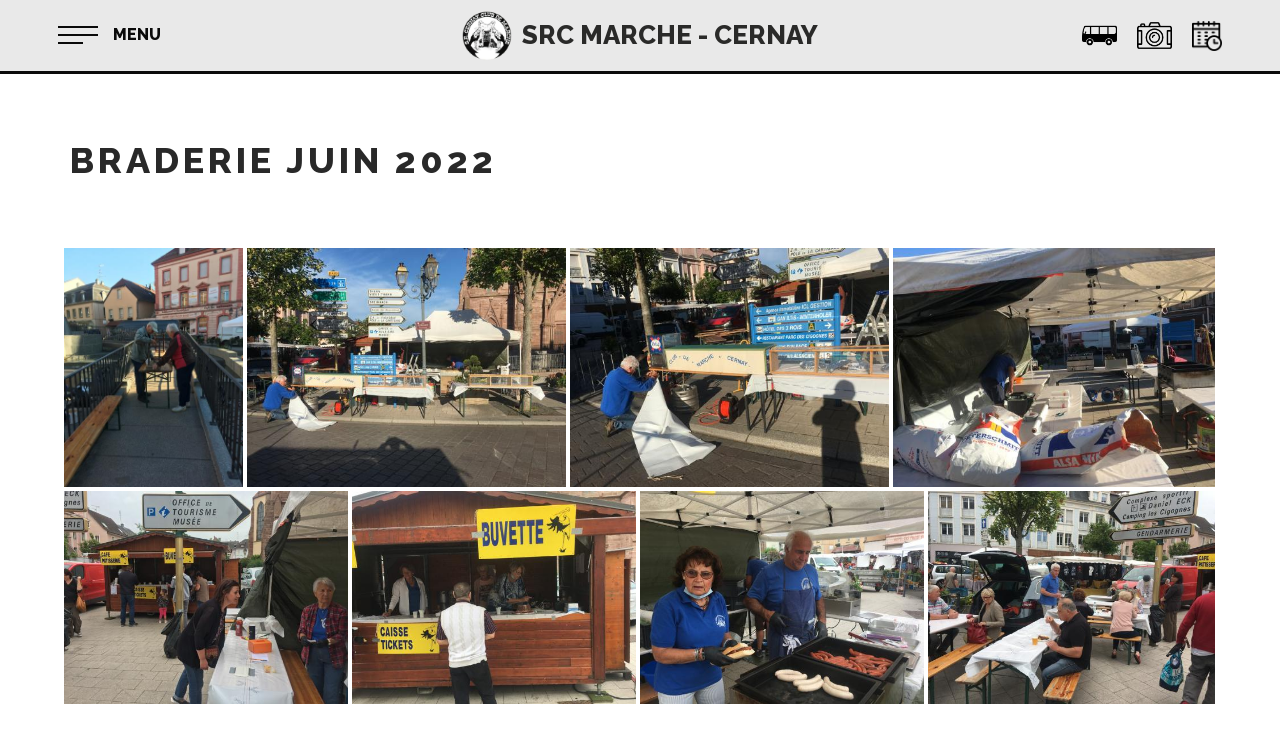

--- FILE ---
content_type: text/html; charset=UTF-8
request_url: https://srcmarche-cernay.fr/galerie/braderie-juin-2022/
body_size: 11097
content:
<!DOCTYPE html>
<html lang="fr-FR" class="no-js">
<head>
	<meta charset="UTF-8">
	<meta name="viewport" content="width=device-width, initial-scale=1">
	<link rel="icon" href="https://srcmarche-cernay.fr/wp-content/themes/srcmarche/favicon.ico">
	<link rel="profile" href="http://gmpg.org/xfn/11">
    
		<script>(function(html){html.className = html.className.replace(/\bno-js\b/,'js')})(document.documentElement);</script>
<title>Galerie &#8211; SRC MARCHE CERNAY</title>
<meta name='robots' content='max-image-preview:large' />
<link rel='dns-prefetch' href='//fonts.googleapis.com' />
<link rel="alternate" title="oEmbed (JSON)" type="application/json+oembed" href="https://srcmarche-cernay.fr/wp-json/oembed/1.0/embed?url=https%3A%2F%2Fsrcmarche-cernay.fr%2Fgalerie%2F" />
<link rel="alternate" title="oEmbed (XML)" type="text/xml+oembed" href="https://srcmarche-cernay.fr/wp-json/oembed/1.0/embed?url=https%3A%2F%2Fsrcmarche-cernay.fr%2Fgalerie%2F&#038;format=xml" />
<style id='wp-img-auto-sizes-contain-inline-css' type='text/css'>
img:is([sizes=auto i],[sizes^="auto," i]){contain-intrinsic-size:3000px 1500px}
/*# sourceURL=wp-img-auto-sizes-contain-inline-css */
</style>
<link rel='stylesheet' id='roboto-css' href='//fonts.googleapis.com/css?family=Roboto%3A100%2C300%2C300italic%2C400%2C500%2C500italic&#038;ver=6.9' type='text/css' media='all' />
<link rel='stylesheet' id='fa-css' href='https://srcmarche-cernay.fr/wp-content/plugins/events/css/font-awesome.min.css?ver=6.9' type='text/css' media='all' />
<link rel='stylesheet' id='admin-css' href='https://srcmarche-cernay.fr/wp-content/plugins/events/css/admin.css?ver=6.9' type='text/css' media='all' />
<link rel='stylesheet' id='main-permanent-css' href='https://srcmarche-cernay.fr/wp-content/plugins/marche-permanent/css/main.css?ver=6.9' type='text/css' media='all' />
<link rel='stylesheet' id='month-picker-css' href='https://srcmarche-cernay.fr/wp-content/plugins/marche-permanent/js/picker.min.css?ver=6.9' type='text/css' media='all' />
<link rel='stylesheet' id='twb-open-sans-css' href='https://fonts.googleapis.com/css?family=Open+Sans%3A300%2C400%2C500%2C600%2C700%2C800&#038;display=swap&#038;ver=6.9' type='text/css' media='all' />
<link rel='stylesheet' id='twbbwg-global-css' href='https://srcmarche-cernay.fr/wp-content/plugins/photo-gallery/booster/assets/css/global.css?ver=1.0.0' type='text/css' media='all' />
<style id='wp-emoji-styles-inline-css' type='text/css'>

	img.wp-smiley, img.emoji {
		display: inline !important;
		border: none !important;
		box-shadow: none !important;
		height: 1em !important;
		width: 1em !important;
		margin: 0 0.07em !important;
		vertical-align: -0.1em !important;
		background: none !important;
		padding: 0 !important;
	}
/*# sourceURL=wp-emoji-styles-inline-css */
</style>
<style id='wp-block-library-inline-css' type='text/css'>
:root{--wp-block-synced-color:#7a00df;--wp-block-synced-color--rgb:122,0,223;--wp-bound-block-color:var(--wp-block-synced-color);--wp-editor-canvas-background:#ddd;--wp-admin-theme-color:#007cba;--wp-admin-theme-color--rgb:0,124,186;--wp-admin-theme-color-darker-10:#006ba1;--wp-admin-theme-color-darker-10--rgb:0,107,160.5;--wp-admin-theme-color-darker-20:#005a87;--wp-admin-theme-color-darker-20--rgb:0,90,135;--wp-admin-border-width-focus:2px}@media (min-resolution:192dpi){:root{--wp-admin-border-width-focus:1.5px}}.wp-element-button{cursor:pointer}:root .has-very-light-gray-background-color{background-color:#eee}:root .has-very-dark-gray-background-color{background-color:#313131}:root .has-very-light-gray-color{color:#eee}:root .has-very-dark-gray-color{color:#313131}:root .has-vivid-green-cyan-to-vivid-cyan-blue-gradient-background{background:linear-gradient(135deg,#00d084,#0693e3)}:root .has-purple-crush-gradient-background{background:linear-gradient(135deg,#34e2e4,#4721fb 50%,#ab1dfe)}:root .has-hazy-dawn-gradient-background{background:linear-gradient(135deg,#faaca8,#dad0ec)}:root .has-subdued-olive-gradient-background{background:linear-gradient(135deg,#fafae1,#67a671)}:root .has-atomic-cream-gradient-background{background:linear-gradient(135deg,#fdd79a,#004a59)}:root .has-nightshade-gradient-background{background:linear-gradient(135deg,#330968,#31cdcf)}:root .has-midnight-gradient-background{background:linear-gradient(135deg,#020381,#2874fc)}:root{--wp--preset--font-size--normal:16px;--wp--preset--font-size--huge:42px}.has-regular-font-size{font-size:1em}.has-larger-font-size{font-size:2.625em}.has-normal-font-size{font-size:var(--wp--preset--font-size--normal)}.has-huge-font-size{font-size:var(--wp--preset--font-size--huge)}.has-text-align-center{text-align:center}.has-text-align-left{text-align:left}.has-text-align-right{text-align:right}.has-fit-text{white-space:nowrap!important}#end-resizable-editor-section{display:none}.aligncenter{clear:both}.items-justified-left{justify-content:flex-start}.items-justified-center{justify-content:center}.items-justified-right{justify-content:flex-end}.items-justified-space-between{justify-content:space-between}.screen-reader-text{border:0;clip-path:inset(50%);height:1px;margin:-1px;overflow:hidden;padding:0;position:absolute;width:1px;word-wrap:normal!important}.screen-reader-text:focus{background-color:#ddd;clip-path:none;color:#444;display:block;font-size:1em;height:auto;left:5px;line-height:normal;padding:15px 23px 14px;text-decoration:none;top:5px;width:auto;z-index:100000}html :where(.has-border-color){border-style:solid}html :where([style*=border-top-color]){border-top-style:solid}html :where([style*=border-right-color]){border-right-style:solid}html :where([style*=border-bottom-color]){border-bottom-style:solid}html :where([style*=border-left-color]){border-left-style:solid}html :where([style*=border-width]){border-style:solid}html :where([style*=border-top-width]){border-top-style:solid}html :where([style*=border-right-width]){border-right-style:solid}html :where([style*=border-bottom-width]){border-bottom-style:solid}html :where([style*=border-left-width]){border-left-style:solid}html :where(img[class*=wp-image-]){height:auto;max-width:100%}:where(figure){margin:0 0 1em}html :where(.is-position-sticky){--wp-admin--admin-bar--position-offset:var(--wp-admin--admin-bar--height,0px)}@media screen and (max-width:600px){html :where(.is-position-sticky){--wp-admin--admin-bar--position-offset:0px}}

/*# sourceURL=wp-block-library-inline-css */
</style><style id='global-styles-inline-css' type='text/css'>
:root{--wp--preset--aspect-ratio--square: 1;--wp--preset--aspect-ratio--4-3: 4/3;--wp--preset--aspect-ratio--3-4: 3/4;--wp--preset--aspect-ratio--3-2: 3/2;--wp--preset--aspect-ratio--2-3: 2/3;--wp--preset--aspect-ratio--16-9: 16/9;--wp--preset--aspect-ratio--9-16: 9/16;--wp--preset--color--black: #000000;--wp--preset--color--cyan-bluish-gray: #abb8c3;--wp--preset--color--white: #ffffff;--wp--preset--color--pale-pink: #f78da7;--wp--preset--color--vivid-red: #cf2e2e;--wp--preset--color--luminous-vivid-orange: #ff6900;--wp--preset--color--luminous-vivid-amber: #fcb900;--wp--preset--color--light-green-cyan: #7bdcb5;--wp--preset--color--vivid-green-cyan: #00d084;--wp--preset--color--pale-cyan-blue: #8ed1fc;--wp--preset--color--vivid-cyan-blue: #0693e3;--wp--preset--color--vivid-purple: #9b51e0;--wp--preset--gradient--vivid-cyan-blue-to-vivid-purple: linear-gradient(135deg,rgb(6,147,227) 0%,rgb(155,81,224) 100%);--wp--preset--gradient--light-green-cyan-to-vivid-green-cyan: linear-gradient(135deg,rgb(122,220,180) 0%,rgb(0,208,130) 100%);--wp--preset--gradient--luminous-vivid-amber-to-luminous-vivid-orange: linear-gradient(135deg,rgb(252,185,0) 0%,rgb(255,105,0) 100%);--wp--preset--gradient--luminous-vivid-orange-to-vivid-red: linear-gradient(135deg,rgb(255,105,0) 0%,rgb(207,46,46) 100%);--wp--preset--gradient--very-light-gray-to-cyan-bluish-gray: linear-gradient(135deg,rgb(238,238,238) 0%,rgb(169,184,195) 100%);--wp--preset--gradient--cool-to-warm-spectrum: linear-gradient(135deg,rgb(74,234,220) 0%,rgb(151,120,209) 20%,rgb(207,42,186) 40%,rgb(238,44,130) 60%,rgb(251,105,98) 80%,rgb(254,248,76) 100%);--wp--preset--gradient--blush-light-purple: linear-gradient(135deg,rgb(255,206,236) 0%,rgb(152,150,240) 100%);--wp--preset--gradient--blush-bordeaux: linear-gradient(135deg,rgb(254,205,165) 0%,rgb(254,45,45) 50%,rgb(107,0,62) 100%);--wp--preset--gradient--luminous-dusk: linear-gradient(135deg,rgb(255,203,112) 0%,rgb(199,81,192) 50%,rgb(65,88,208) 100%);--wp--preset--gradient--pale-ocean: linear-gradient(135deg,rgb(255,245,203) 0%,rgb(182,227,212) 50%,rgb(51,167,181) 100%);--wp--preset--gradient--electric-grass: linear-gradient(135deg,rgb(202,248,128) 0%,rgb(113,206,126) 100%);--wp--preset--gradient--midnight: linear-gradient(135deg,rgb(2,3,129) 0%,rgb(40,116,252) 100%);--wp--preset--font-size--small: 13px;--wp--preset--font-size--medium: 20px;--wp--preset--font-size--large: 36px;--wp--preset--font-size--x-large: 42px;--wp--preset--spacing--20: 0.44rem;--wp--preset--spacing--30: 0.67rem;--wp--preset--spacing--40: 1rem;--wp--preset--spacing--50: 1.5rem;--wp--preset--spacing--60: 2.25rem;--wp--preset--spacing--70: 3.38rem;--wp--preset--spacing--80: 5.06rem;--wp--preset--shadow--natural: 6px 6px 9px rgba(0, 0, 0, 0.2);--wp--preset--shadow--deep: 12px 12px 50px rgba(0, 0, 0, 0.4);--wp--preset--shadow--sharp: 6px 6px 0px rgba(0, 0, 0, 0.2);--wp--preset--shadow--outlined: 6px 6px 0px -3px rgb(255, 255, 255), 6px 6px rgb(0, 0, 0);--wp--preset--shadow--crisp: 6px 6px 0px rgb(0, 0, 0);}:where(.is-layout-flex){gap: 0.5em;}:where(.is-layout-grid){gap: 0.5em;}body .is-layout-flex{display: flex;}.is-layout-flex{flex-wrap: wrap;align-items: center;}.is-layout-flex > :is(*, div){margin: 0;}body .is-layout-grid{display: grid;}.is-layout-grid > :is(*, div){margin: 0;}:where(.wp-block-columns.is-layout-flex){gap: 2em;}:where(.wp-block-columns.is-layout-grid){gap: 2em;}:where(.wp-block-post-template.is-layout-flex){gap: 1.25em;}:where(.wp-block-post-template.is-layout-grid){gap: 1.25em;}.has-black-color{color: var(--wp--preset--color--black) !important;}.has-cyan-bluish-gray-color{color: var(--wp--preset--color--cyan-bluish-gray) !important;}.has-white-color{color: var(--wp--preset--color--white) !important;}.has-pale-pink-color{color: var(--wp--preset--color--pale-pink) !important;}.has-vivid-red-color{color: var(--wp--preset--color--vivid-red) !important;}.has-luminous-vivid-orange-color{color: var(--wp--preset--color--luminous-vivid-orange) !important;}.has-luminous-vivid-amber-color{color: var(--wp--preset--color--luminous-vivid-amber) !important;}.has-light-green-cyan-color{color: var(--wp--preset--color--light-green-cyan) !important;}.has-vivid-green-cyan-color{color: var(--wp--preset--color--vivid-green-cyan) !important;}.has-pale-cyan-blue-color{color: var(--wp--preset--color--pale-cyan-blue) !important;}.has-vivid-cyan-blue-color{color: var(--wp--preset--color--vivid-cyan-blue) !important;}.has-vivid-purple-color{color: var(--wp--preset--color--vivid-purple) !important;}.has-black-background-color{background-color: var(--wp--preset--color--black) !important;}.has-cyan-bluish-gray-background-color{background-color: var(--wp--preset--color--cyan-bluish-gray) !important;}.has-white-background-color{background-color: var(--wp--preset--color--white) !important;}.has-pale-pink-background-color{background-color: var(--wp--preset--color--pale-pink) !important;}.has-vivid-red-background-color{background-color: var(--wp--preset--color--vivid-red) !important;}.has-luminous-vivid-orange-background-color{background-color: var(--wp--preset--color--luminous-vivid-orange) !important;}.has-luminous-vivid-amber-background-color{background-color: var(--wp--preset--color--luminous-vivid-amber) !important;}.has-light-green-cyan-background-color{background-color: var(--wp--preset--color--light-green-cyan) !important;}.has-vivid-green-cyan-background-color{background-color: var(--wp--preset--color--vivid-green-cyan) !important;}.has-pale-cyan-blue-background-color{background-color: var(--wp--preset--color--pale-cyan-blue) !important;}.has-vivid-cyan-blue-background-color{background-color: var(--wp--preset--color--vivid-cyan-blue) !important;}.has-vivid-purple-background-color{background-color: var(--wp--preset--color--vivid-purple) !important;}.has-black-border-color{border-color: var(--wp--preset--color--black) !important;}.has-cyan-bluish-gray-border-color{border-color: var(--wp--preset--color--cyan-bluish-gray) !important;}.has-white-border-color{border-color: var(--wp--preset--color--white) !important;}.has-pale-pink-border-color{border-color: var(--wp--preset--color--pale-pink) !important;}.has-vivid-red-border-color{border-color: var(--wp--preset--color--vivid-red) !important;}.has-luminous-vivid-orange-border-color{border-color: var(--wp--preset--color--luminous-vivid-orange) !important;}.has-luminous-vivid-amber-border-color{border-color: var(--wp--preset--color--luminous-vivid-amber) !important;}.has-light-green-cyan-border-color{border-color: var(--wp--preset--color--light-green-cyan) !important;}.has-vivid-green-cyan-border-color{border-color: var(--wp--preset--color--vivid-green-cyan) !important;}.has-pale-cyan-blue-border-color{border-color: var(--wp--preset--color--pale-cyan-blue) !important;}.has-vivid-cyan-blue-border-color{border-color: var(--wp--preset--color--vivid-cyan-blue) !important;}.has-vivid-purple-border-color{border-color: var(--wp--preset--color--vivid-purple) !important;}.has-vivid-cyan-blue-to-vivid-purple-gradient-background{background: var(--wp--preset--gradient--vivid-cyan-blue-to-vivid-purple) !important;}.has-light-green-cyan-to-vivid-green-cyan-gradient-background{background: var(--wp--preset--gradient--light-green-cyan-to-vivid-green-cyan) !important;}.has-luminous-vivid-amber-to-luminous-vivid-orange-gradient-background{background: var(--wp--preset--gradient--luminous-vivid-amber-to-luminous-vivid-orange) !important;}.has-luminous-vivid-orange-to-vivid-red-gradient-background{background: var(--wp--preset--gradient--luminous-vivid-orange-to-vivid-red) !important;}.has-very-light-gray-to-cyan-bluish-gray-gradient-background{background: var(--wp--preset--gradient--very-light-gray-to-cyan-bluish-gray) !important;}.has-cool-to-warm-spectrum-gradient-background{background: var(--wp--preset--gradient--cool-to-warm-spectrum) !important;}.has-blush-light-purple-gradient-background{background: var(--wp--preset--gradient--blush-light-purple) !important;}.has-blush-bordeaux-gradient-background{background: var(--wp--preset--gradient--blush-bordeaux) !important;}.has-luminous-dusk-gradient-background{background: var(--wp--preset--gradient--luminous-dusk) !important;}.has-pale-ocean-gradient-background{background: var(--wp--preset--gradient--pale-ocean) !important;}.has-electric-grass-gradient-background{background: var(--wp--preset--gradient--electric-grass) !important;}.has-midnight-gradient-background{background: var(--wp--preset--gradient--midnight) !important;}.has-small-font-size{font-size: var(--wp--preset--font-size--small) !important;}.has-medium-font-size{font-size: var(--wp--preset--font-size--medium) !important;}.has-large-font-size{font-size: var(--wp--preset--font-size--large) !important;}.has-x-large-font-size{font-size: var(--wp--preset--font-size--x-large) !important;}
/*# sourceURL=global-styles-inline-css */
</style>

<style id='classic-theme-styles-inline-css' type='text/css'>
/*! This file is auto-generated */
.wp-block-button__link{color:#fff;background-color:#32373c;border-radius:9999px;box-shadow:none;text-decoration:none;padding:calc(.667em + 2px) calc(1.333em + 2px);font-size:1.125em}.wp-block-file__button{background:#32373c;color:#fff;text-decoration:none}
/*# sourceURL=/wp-includes/css/classic-themes.min.css */
</style>
<link rel='stylesheet' id='bwg_fonts-css' href='https://srcmarche-cernay.fr/wp-content/plugins/photo-gallery/css/bwg-fonts/fonts.css?ver=0.0.1' type='text/css' media='all' />
<link rel='stylesheet' id='sumoselect-css' href='https://srcmarche-cernay.fr/wp-content/plugins/photo-gallery/css/sumoselect.min.css?ver=3.4.6' type='text/css' media='all' />
<link rel='stylesheet' id='mCustomScrollbar-css' href='https://srcmarche-cernay.fr/wp-content/plugins/photo-gallery/css/jquery.mCustomScrollbar.min.css?ver=3.1.5' type='text/css' media='all' />
<link rel='stylesheet' id='bwg_googlefonts-css' href='https://fonts.googleapis.com/css?family=Ubuntu&#038;subset=greek,latin,greek-ext,vietnamese,cyrillic-ext,latin-ext,cyrillic' type='text/css' media='all' />
<link rel='stylesheet' id='bwg_frontend-css' href='https://srcmarche-cernay.fr/wp-content/plugins/photo-gallery/css/styles.min.css?ver=1.8.37' type='text/css' media='all' />
<link rel='stylesheet' id='srcmarche-fonts-css' href='https://fonts.googleapis.com/css?family=Raleway%3A300%2C500%2C700%2C800%2C900%7CMontserrat%3A400%2C700&#038;subset=latin%2Clatin-ext' type='text/css' media='all' />
<link rel='stylesheet' id='srcmarche-style-css' href='https://srcmarche-cernay.fr/wp-content/themes/srcmarche/style.css?ver=6.9' type='text/css' media='all' />
<link rel='stylesheet' id='font-awesome5-css' href='https://srcmarche-cernay.fr/wp-content/themes/srcmarche/css/font-awesome.min.css?ver=6.9' type='text/css' media='all' />
<link rel='stylesheet' id='jquery-ui-css' href='https://srcmarche-cernay.fr/wp-content/themes/srcmarche/css/jquery-ui.css?ver=6.9' type='text/css' media='all' />
<link rel='stylesheet' id='jquery-flipster-css' href='https://srcmarche-cernay.fr/wp-content/themes/srcmarche/css/jquery.flipster.min.css?ver=6.9' type='text/css' media='all' />
<link rel='stylesheet' id='srcmarche-custom-css' href='https://srcmarche-cernay.fr/wp-content/themes/srcmarche/css/custom.css?ver=6.9' type='text/css' media='' />
<link rel='stylesheet' id='swipebox-css' href='https://srcmarche-cernay.fr/wp-content/themes/srcmarche/css/swipebox/swipebox.min.css?ver=6.9' type='text/css' media='all' />
<link rel='stylesheet' id='ol-css' href='https://srcmarche-cernay.fr/wp-content/themes/srcmarche/css/ol.css?ver=6.9' type='text/css' media='all' />
<link rel='stylesheet' id='srcmarche-width-css' href='https://srcmarche-cernay.fr/wp-content/themes/srcmarche/css/srcmarche-width.css?ver=6.9' type='text/css' media='all' />
<link rel='stylesheet' id='ms-main-css' href='https://srcmarche-cernay.fr/wp-content/plugins/masterslider/public/assets/css/masterslider.main.css?ver=2.9.6' type='text/css' media='all' />
<link rel='stylesheet' id='ms-custom-css' href='https://srcmarche-cernay.fr/wp-content/uploads/masterslider/custom.css?ver=8.4' type='text/css' media='all' />
<script type="text/javascript" src="https://srcmarche-cernay.fr/wp-includes/js/jquery/jquery.min.js?ver=3.7.1" id="jquery-core-js"></script>
<script type="text/javascript" src="https://srcmarche-cernay.fr/wp-includes/js/jquery/jquery-migrate.min.js?ver=3.4.1" id="jquery-migrate-js"></script>
<script type="text/javascript" src="https://srcmarche-cernay.fr/wp-content/plugins/events/js/main.js?ver=6.9" id="main-js"></script>
<script type="text/javascript" src="https://srcmarche-cernay.fr/wp-content/plugins/photo-gallery/booster/assets/js/circle-progress.js?ver=1.2.2" id="twbbwg-circle-js"></script>
<script type="text/javascript" id="twbbwg-global-js-extra">
/* <![CDATA[ */
var twb = {"nonce":"75aa24ba5f","ajax_url":"https://srcmarche-cernay.fr/wp-admin/admin-ajax.php","plugin_url":"https://srcmarche-cernay.fr/wp-content/plugins/photo-gallery/booster","href":"https://srcmarche-cernay.fr/wp-admin/admin.php?page=twbbwg_photo-gallery"};
var twb = {"nonce":"75aa24ba5f","ajax_url":"https://srcmarche-cernay.fr/wp-admin/admin-ajax.php","plugin_url":"https://srcmarche-cernay.fr/wp-content/plugins/photo-gallery/booster","href":"https://srcmarche-cernay.fr/wp-admin/admin.php?page=twbbwg_photo-gallery"};
//# sourceURL=twbbwg-global-js-extra
/* ]]> */
</script>
<script type="text/javascript" src="https://srcmarche-cernay.fr/wp-content/plugins/photo-gallery/booster/assets/js/global.js?ver=1.0.0" id="twbbwg-global-js"></script>
<script type="text/javascript" src="https://srcmarche-cernay.fr/wp-content/plugins/photo-gallery/js/jquery.sumoselect.min.js?ver=3.4.6" id="sumoselect-js"></script>
<script type="text/javascript" src="https://srcmarche-cernay.fr/wp-content/plugins/photo-gallery/js/tocca.min.js?ver=2.0.9" id="bwg_mobile-js"></script>
<script type="text/javascript" src="https://srcmarche-cernay.fr/wp-content/plugins/photo-gallery/js/jquery.mCustomScrollbar.concat.min.js?ver=3.1.5" id="mCustomScrollbar-js"></script>
<script type="text/javascript" src="https://srcmarche-cernay.fr/wp-content/plugins/photo-gallery/js/jquery.fullscreen.min.js?ver=0.6.0" id="jquery-fullscreen-js"></script>
<script type="text/javascript" id="bwg_frontend-js-extra">
/* <![CDATA[ */
var bwg_objectsL10n = {"bwg_field_required":"field is required.","bwg_mail_validation":"This is not a valid email address.","bwg_search_result":"There are no images matching your search.","bwg_select_tag":"Select Tag","bwg_order_by":"Order By","bwg_search":"Search","bwg_show_ecommerce":"Show Ecommerce","bwg_hide_ecommerce":"Hide Ecommerce","bwg_show_comments":"Show Comments","bwg_hide_comments":"Hide Comments","bwg_restore":"Restore","bwg_maximize":"Maximize","bwg_fullscreen":"Fullscreen","bwg_exit_fullscreen":"Exit Fullscreen","bwg_search_tag":"SEARCH...","bwg_tag_no_match":"No tags found","bwg_all_tags_selected":"All tags selected","bwg_tags_selected":"tags selected","play":"Play","pause":"Pause","is_pro":"","bwg_play":"Play","bwg_pause":"Pause","bwg_hide_info":"Hide info","bwg_show_info":"Show info","bwg_hide_rating":"Hide rating","bwg_show_rating":"Show rating","ok":"Ok","cancel":"Cancel","select_all":"Select all","lazy_load":"0","lazy_loader":"https://srcmarche-cernay.fr/wp-content/plugins/photo-gallery/images/ajax_loader.png","front_ajax":"0","bwg_tag_see_all":"see all tags","bwg_tag_see_less":"see less tags"};
//# sourceURL=bwg_frontend-js-extra
/* ]]> */
</script>
<script type="text/javascript" src="https://srcmarche-cernay.fr/wp-content/plugins/photo-gallery/js/scripts.min.js?ver=1.8.37" id="bwg_frontend-js"></script>
<script type="text/javascript" src="https://srcmarche-cernay.fr/wp-content/themes/srcmarche/js/jquery-ui.min.js?ver=6.9" id="srcmarche-jqueryui-js"></script>
<script type="text/javascript" src="https://srcmarche-cernay.fr/wp-content/themes/srcmarche/js/functions.js?ver=6.9" id="srcmarche-script-js"></script>
<script type="text/javascript" src="https://srcmarche-cernay.fr/wp-content/themes/srcmarche/js/jquery.flipster.min.js?ver=6.9" id="jquery-flipster-js"></script>
<script type="text/javascript" src="https://srcmarche-cernay.fr/wp-content/themes/srcmarche/js/flexslider.js?ver=6.9" id="marche-flexslider-js"></script>
<script type="text/javascript" src="https://srcmarche-cernay.fr/wp-content/themes/srcmarche/js/jquery.imageloaded.min.js?ver=6.9" id="jquery-imageloaded-js"></script>
<script type="text/javascript" src="https://srcmarche-cernay.fr/wp-content/themes/srcmarche/js/jquery.gallerygrid.js?ver=6.9" id="jquery-gallerygrid-js"></script>
<script type="text/javascript" src="https://srcmarche-cernay.fr/wp-content/themes/srcmarche/js/swipebox.min.js?ver=6.9" id="swipebox-js"></script>
<script type="text/javascript" src="https://srcmarche-cernay.fr/wp-content/themes/srcmarche/js/gallery.js?ver=6.9" id="gallery-js"></script>
<script type="text/javascript" src="https://srcmarche-cernay.fr/wp-content/themes/srcmarche/js/ol.js?ver=6.9" id="ol-js"></script>
<link rel="https://api.w.org/" href="https://srcmarche-cernay.fr/wp-json/" /><link rel="alternate" title="JSON" type="application/json" href="https://srcmarche-cernay.fr/wp-json/wp/v2/pages/17" /><link rel="EditURI" type="application/rsd+xml" title="RSD" href="https://srcmarche-cernay.fr/xmlrpc.php?rsd" />
<meta name="generator" content="WordPress 6.9" />
<link rel="canonical" href="https://srcmarche-cernay.fr/galerie/" />
<link rel='shortlink' href='https://srcmarche-cernay.fr/?p=17' />
<script>var ms_grabbing_curosr = 'https://srcmarche-cernay.fr/wp-content/plugins/masterslider/public/assets/css/common/grabbing.cur', ms_grab_curosr = 'https://srcmarche-cernay.fr/wp-content/plugins/masterslider/public/assets/css/common/grab.cur';</script>
</head>

<body class="wp-singular page-template page-template-gallery page-template-gallery-php page page-id-17 wp-embed-responsive wp-theme-srcmarche _masterslider _msp_version_2.9.6">
    <div class="body-wrapper">
        <header>
            <nav class="header-top-screen button-select-nav selected-none header-down">
                <div class="nav-menu item-nav">
                    <div class="button-burger-nav">
                        <button class="menu">
                            <span class="header-top-background" id="line-1"></span>
                            <span class="header-top-background" id="line-2"></span>
                            <span class="header-top-background" id="line-3"></span>
                        </button>
                        <p id="name-button-burger-nav" class="header-top-color">MENU</p>
                    </div>
                    <button class="close-menu">
                        <img src="https://srcmarche-cernay.fr/wp-content/themes/srcmarche/images/cancel.png" alt="">
                    </button>
                </div>
                <div class="same-height"></div>
                <div class="nav-marche item-nav">
                    <a href="https://srcmarche-cernay.fr/" rel="home" title="Accueil">
                        <img src="https://srcmarche-cernay.fr/wp-content/themes/srcmarche/images/logo.png" alt="">
                    </a>
                    <a id="name-nav" href="https://srcmarche-cernay.fr/" title="Accueil">SRC MARCHE - CERNAY</a>
                </div>
                <div class="same-height"></div>
                <div class="nav-shortcut item-nav">
                    <a href="https://srcmarche-cernay.fr/voyages-sorties" class="camera-icon"><img src="https://srcmarche-cernay.fr/wp-content/themes/srcmarche/images/filter-bus.png"></a>
                    <a href="https://srcmarche-cernay.fr/galerie" class="camera-icon"><img src="https://srcmarche-cernay.fr/wp-content/themes/srcmarche/images/photo-camera.png"></a>
                    <a href="https://srcmarche-cernay.fr/preinscriptions"><img src="https://srcmarche-cernay.fr/wp-content/themes/srcmarche/images/timetable.png"></a>
                </div>
            </nav>
        </header>

        <aside class="menu-full">
    <div class="menu-elements">
        <div class="menu-principal-container"><ul id="menu-principal" class="menu"><li id="menu-item-33" class="menu-item menu-item-type-post_type menu-item-object-page menu-item-has-children menu-item-33"><a href="https://srcmarche-cernay.fr/association/">Le Club</a>
<ul class="sub-menu">
	<li id="menu-item-35" class="menu-item menu-item-type-post_type menu-item-object-page menu-item-35"><a href="https://srcmarche-cernay.fr/association/">Présentation</a></li>
	<li id="menu-item-34" class="menu-item menu-item-type-post_type menu-item-object-page menu-item-34"><a href="https://srcmarche-cernay.fr/nous-rejoindre/">Nous Rejoindre</a></li>
</ul>
</li>
<li id="menu-item-36" class="menu-item menu-item-type-custom menu-item-object-custom menu-item-has-children menu-item-36"><a href="#">Programme</a>
<ul class="sub-menu">
	<li id="menu-item-37" class="menu-item menu-item-type-post_type menu-item-object-page menu-item-37"><a href="https://srcmarche-cernay.fr/preinscriptions/">Prochains Événements</a></li>
	<li id="menu-item-38" class="menu-item menu-item-type-post_type menu-item-object-page menu-item-38"><a href="https://srcmarche-cernay.fr/voyages-sorties/">Voyages – Sorties</a></li>
</ul>
</li>
<li id="menu-item-39" class="menu-item menu-item-type-custom menu-item-object-custom current-menu-ancestor current-menu-parent menu-item-has-children menu-item-39"><a href="#">Médias</a>
<ul class="sub-menu">
	<li id="menu-item-41" class="menu-item menu-item-type-post_type menu-item-object-page current-menu-item page_item page-item-17 current_page_item menu-item-41"><a href="https://srcmarche-cernay.fr/galerie/" aria-current="page">Galerie</a></li>
	<li id="menu-item-289" class="menu-item menu-item-type-post_type menu-item-object-page menu-item-289"><a href="https://srcmarche-cernay.fr/espace-presse/">Espace Presse</a></li>
</ul>
</li>
<li id="menu-item-42" class="menu-item menu-item-type-post_type menu-item-object-page menu-item-has-children menu-item-42"><a href="https://srcmarche-cernay.fr/marches-populaires/">Marches Populaires</a>
<ul class="sub-menu">
	<li id="menu-item-109" class="menu-item menu-item-type-post_type menu-item-object-page menu-item-109"><a href="https://srcmarche-cernay.fr/marches-populaires/">Toutes les éditions</a></li>
	<li id="menu-item-856" class="menu-item menu-item-type-post_type menu-item-object-page menu-item-856"><a href="https://srcmarche-cernay.fr/marches-populaires/marche-populaire-2025/">Marche Populaire 2025</a></li>
	<li id="menu-item-769" class="menu-item menu-item-type-post_type menu-item-object-page menu-item-769"><a href="https://srcmarche-cernay.fr/marches-populaires/marche-populaire-2024/">Marche Populaire 2024</a></li>
	<li id="menu-item-642" class="menu-item menu-item-type-post_type menu-item-object-page menu-item-642"><a href="https://srcmarche-cernay.fr/marches-populaires/marche-populaire-2023/">Marche Populaire 2023</a></li>
	<li id="menu-item-534" class="menu-item menu-item-type-post_type menu-item-object-page menu-item-534"><a href="https://srcmarche-cernay.fr/marches-populaires/marche-populaire-cernay-2022/">Marche Populaire 2022</a></li>
	<li id="menu-item-72" class="menu-item menu-item-type-post_type menu-item-object-page menu-item-72"><a href="https://srcmarche-cernay.fr/marches-populaires/marche-populaire-2019/">Marche Populaire 2019</a></li>
</ul>
</li>
<li id="menu-item-43" class="menu-item menu-item-type-post_type menu-item-object-page menu-item-has-children menu-item-43"><a href="https://srcmarche-cernay.fr/parcours-permanents/">Parcours Permanents</a>
<ul class="sub-menu">
	<li id="menu-item-509" class="menu-item menu-item-type-post_type menu-item-object-page menu-item-509"><a href="https://srcmarche-cernay.fr/parcours-permanents/parcours-permanent-de-michelbach/">Parcours Permanent de MICHELBACH</a></li>
	<li id="menu-item-67" class="menu-item menu-item-type-post_type menu-item-object-page menu-item-67"><a href="https://srcmarche-cernay.fr/parcours-permanents/parcours-permanent-de-thann/">Parcours Permanent de THANN</a></li>
	<li id="menu-item-66" class="menu-item menu-item-type-post_type menu-item-object-page menu-item-66"><a href="https://srcmarche-cernay.fr/parcours-permanents/parcours-permanents-de-cernay/">Parcours Permanents de CERNAY</a></li>
	<li id="menu-item-486" class="menu-item menu-item-type-post_type menu-item-object-page menu-item-486"><a href="https://srcmarche-cernay.fr/parcours-permanents/statistiques-des-parcours-permanents/">Statistiques des parcours permanents</a></li>
</ul>
</li>
<li id="menu-item-303" class="menu-item menu-item-type-post_type menu-item-object-page menu-item-has-children menu-item-303"><a href="https://srcmarche-cernay.fr/marche-gourmande/">Marche Gourmande</a>
<ul class="sub-menu">
	<li id="menu-item-304" class="menu-item menu-item-type-post_type menu-item-object-page menu-item-304"><a href="https://srcmarche-cernay.fr/marche-gourmande/">Marche Gourmande 2019</a></li>
</ul>
</li>
</ul></div>    </div>
</aside>
<main class="fullsize">
    
<section class="container">
    <div class="title-level-1">
        <h1>Braderie Juin 2022</h1>
    </div>
</section>

<section class="container album-content">
    <div class="album-list">
        <div class="rgg-imagegrid" rgg_id="257"><a class="rgg-a" rel="rgg" href="https://srcmarche-cernay.fr/wp-content/uploads/photo-gallery/Braderie/Braderie-01-06-22/IMG_3242.jpg" class="swipebox"><img src="https://srcmarche-cernay.fr/wp-content/uploads/photo-gallery/Braderie/Braderie-01-06-22/thumb/IMG_3242.jpg" alt="" /></a><a class="rgg-a" rel="rgg" href="https://srcmarche-cernay.fr/wp-content/uploads/photo-gallery/Braderie/Braderie-01-06-22/IMG_3245.jpg" class="swipebox"><img src="https://srcmarche-cernay.fr/wp-content/uploads/photo-gallery/Braderie/Braderie-01-06-22/thumb/IMG_3245.jpg" alt="" /></a><a class="rgg-a" rel="rgg" href="https://srcmarche-cernay.fr/wp-content/uploads/photo-gallery/Braderie/Braderie-01-06-22/IMG_3244.jpg" class="swipebox"><img src="https://srcmarche-cernay.fr/wp-content/uploads/photo-gallery/Braderie/Braderie-01-06-22/thumb/IMG_3244.jpg" alt="" /></a><a class="rgg-a" rel="rgg" href="https://srcmarche-cernay.fr/wp-content/uploads/photo-gallery/Braderie/Braderie-01-06-22/IMG_3243.jpg" class="swipebox"><img src="https://srcmarche-cernay.fr/wp-content/uploads/photo-gallery/Braderie/Braderie-01-06-22/thumb/IMG_3243.jpg" alt="" /></a><a class="rgg-a" rel="rgg" href="https://srcmarche-cernay.fr/wp-content/uploads/photo-gallery/Braderie/Braderie-01-06-22/IMG_3249.jpg" class="swipebox"><img src="https://srcmarche-cernay.fr/wp-content/uploads/photo-gallery/Braderie/Braderie-01-06-22/thumb/IMG_3249.jpg" alt="" /></a><a class="rgg-a" rel="rgg" href="https://srcmarche-cernay.fr/wp-content/uploads/photo-gallery/Braderie/Braderie-01-06-22/IMG_3247.jpg" class="swipebox"><img src="https://srcmarche-cernay.fr/wp-content/uploads/photo-gallery/Braderie/Braderie-01-06-22/thumb/IMG_3247.jpg" alt="" /></a><a class="rgg-a" rel="rgg" href="https://srcmarche-cernay.fr/wp-content/uploads/photo-gallery/Braderie/Braderie-01-06-22/IMG_3246.jpg" class="swipebox"><img src="https://srcmarche-cernay.fr/wp-content/uploads/photo-gallery/Braderie/Braderie-01-06-22/thumb/IMG_3246.jpg" alt="" /></a><a class="rgg-a" rel="rgg" href="https://srcmarche-cernay.fr/wp-content/uploads/photo-gallery/Braderie/Braderie-01-06-22/IMG_3252.jpg" class="swipebox"><img src="https://srcmarche-cernay.fr/wp-content/uploads/photo-gallery/Braderie/Braderie-01-06-22/thumb/IMG_3252.jpg" alt="" /></a>    </div>
    <div class="clear"></div>
        <!-- Default Page -->
        <ins class="adsbygoogle"
        style="display:block"
        data-ad-client="ca-pub-5893352908524640"
        data-ad-slot="4047143418"
        data-ad-format="auto"
        data-full-width-responsive="true"></ins>
    <script>
        (adsbygoogle = window.adsbygoogle || []).push({});
    </script>
</section>

<div class="loader-mask"><img src="https://srcmarche-cernay.fr/wp-content/themes/srcmarche/images/swipebox/loading.gif" ></div>    <div class="clear"></div>
</main>


    <footer class="footer-wrapper">
        <div class="footer-container container">
            <div class="footer-column six column">
                <div class="footer-item">
                    <h3 class="footer-item-title">A propos</h3>
                    <div class="clear"></div>
                    <div class="textwidget">
                        <p>La section "Marche" des Sports Réunis de Cernay a vu le jour en 1982 grâce à une poignée de passionnés. Partis de rien et sans un sous, ce club s'est développé de façon favorable grâce au travail et à la pugnacité de ses membres qui ne reculent devant rien pour faire prospérer cette section qui compte aujourd'hui plus d'une centaine de membres.</p>
                    </div>
                </div>
            </div>
            <div class="footer-column three column">
                <div class="footer-item">
                    <h3 class="footer-item-title">
                        Suivez-nous 
                        <a href="https://www.facebook.com/srcmarchecernay68" title="Facebook" target="_blank">
                        <i class="fab fa-facebook-square" style="color:white; font-size:20px;float:left;margin-top:-4px;"></i>
                        </a>
                    </h3>
                    <div class="clear"></div>
                    <div class="textwidget">
                        <p>Le Club de Marche est présent sur les réseaux sociaux. N'hésitez pas à suivre et à "aimer" <a href="https://www.facebook.com/srcmarchecernay68" target="_blank" style="text-decoration:underline;">notre page Facebook</a> pour connaitre les toutes dernières informations de notre association.</p>
                        <p></p>
                    </div>
                </div>
            </div>
            <div class="footer-column three column">
                <div class="footer-item">
                    <h3 class="footer-item-title">Principales activités</h3>
                    <div class="clear"></div>
                    <div class="menu-footer-container"><ul id="menu-footer" class="menu"><li id="menu-item-46" class="menu-item menu-item-type-post_type menu-item-object-page menu-item-46"><a href="https://srcmarche-cernay.fr/marches-populaires/">Marches Populaires</a></li>
<li id="menu-item-45" class="menu-item menu-item-type-post_type menu-item-object-page menu-item-45"><a href="https://srcmarche-cernay.fr/parcours-permanents/">Parcours Permanents</a></li>
<li id="menu-item-306" class="menu-item menu-item-type-post_type menu-item-object-page menu-item-306"><a href="https://srcmarche-cernay.fr/marche-gourmande/">Marche Gourmande</a></li>
</ul></div>                </div>
            </div>
            <div class="clear"></div>
        </div>
        <div class="copyright-wrapper">
            <div class="copyright-container container">
                <div class="copyright-left">
                    © SRC MARCHE CERNAY - 2026                </div>
                <div class="copyright-right">
                    <div class="menu-footer-ml-container"><ul id="menu-footer-ml" class="menu"><li id="menu-item-49" class="menu-item menu-item-type-post_type menu-item-object-page menu-item-privacy-policy menu-item-49"><a rel="privacy-policy" href="https://srcmarche-cernay.fr/politique-de-confidentialite/">Politique de confidentialité</a></li>
<li id="menu-item-48" class="menu-item menu-item-type-post_type menu-item-object-page menu-item-48"><a href="https://srcmarche-cernay.fr/mentions-legales/">Mentions Légales</a></li>
</ul></div>                </div>
                <div class="clear"></div>
            </div>
        </div>
    </footer>
</div>
<script type="speculationrules">
{"prefetch":[{"source":"document","where":{"and":[{"href_matches":"/*"},{"not":{"href_matches":["/wp-*.php","/wp-admin/*","/wp-content/uploads/*","/wp-content/*","/wp-content/plugins/*","/wp-content/themes/srcmarche/*","/*\\?(.+)"]}},{"not":{"selector_matches":"a[rel~=\"nofollow\"]"}},{"not":{"selector_matches":".no-prefetch, .no-prefetch a"}}]},"eagerness":"conservative"}]}
</script>
<script type="text/javascript" src="https://srcmarche-cernay.fr/wp-includes/js/jquery/ui/core.min.js?ver=1.13.3" id="jquery-ui-core-js"></script>
<script type="text/javascript" src="https://srcmarche-cernay.fr/wp-includes/js/jquery/ui/datepicker.min.js?ver=1.13.3" id="jquery-ui-datepicker-js"></script>
<script type="text/javascript" id="jquery-ui-datepicker-js-after">
/* <![CDATA[ */
jQuery(function(jQuery){jQuery.datepicker.setDefaults({"closeText":"Fermer","currentText":"Aujourd\u2019hui","monthNames":["janvier","f\u00e9vrier","mars","avril","mai","juin","juillet","ao\u00fbt","septembre","octobre","novembre","d\u00e9cembre"],"monthNamesShort":["Jan","F\u00e9v","Mar","Avr","Mai","Juin","Juil","Ao\u00fbt","Sep","Oct","Nov","D\u00e9c"],"nextText":"Suivant","prevText":"Pr\u00e9c\u00e9dent","dayNames":["dimanche","lundi","mardi","mercredi","jeudi","vendredi","samedi"],"dayNamesShort":["dim","lun","mar","mer","jeu","ven","sam"],"dayNamesMin":["D","L","M","M","J","V","S"],"dateFormat":"d MM yy","firstDay":1,"isRTL":false});});
//# sourceURL=jquery-ui-datepicker-js-after
/* ]]> */
</script>
<script type="text/javascript" src="https://srcmarche-cernay.fr/wp-includes/js/jquery/ui/menu.min.js?ver=1.13.3" id="jquery-ui-menu-js"></script>
<script type="text/javascript" src="https://srcmarche-cernay.fr/wp-includes/js/dist/dom-ready.min.js?ver=f77871ff7694fffea381" id="wp-dom-ready-js"></script>
<script type="text/javascript" src="https://srcmarche-cernay.fr/wp-includes/js/dist/hooks.min.js?ver=dd5603f07f9220ed27f1" id="wp-hooks-js"></script>
<script type="text/javascript" src="https://srcmarche-cernay.fr/wp-includes/js/dist/i18n.min.js?ver=c26c3dc7bed366793375" id="wp-i18n-js"></script>
<script type="text/javascript" id="wp-i18n-js-after">
/* <![CDATA[ */
wp.i18n.setLocaleData( { 'text direction\u0004ltr': [ 'ltr' ] } );
//# sourceURL=wp-i18n-js-after
/* ]]> */
</script>
<script type="text/javascript" id="wp-a11y-js-translations">
/* <![CDATA[ */
( function( domain, translations ) {
	var localeData = translations.locale_data[ domain ] || translations.locale_data.messages;
	localeData[""].domain = domain;
	wp.i18n.setLocaleData( localeData, domain );
} )( "default", {"translation-revision-date":"2025-12-10 11:15:06+0000","generator":"GlotPress\/4.0.3","domain":"messages","locale_data":{"messages":{"":{"domain":"messages","plural-forms":"nplurals=2; plural=n > 1;","lang":"fr"},"Notifications":["Notifications"]}},"comment":{"reference":"wp-includes\/js\/dist\/a11y.js"}} );
//# sourceURL=wp-a11y-js-translations
/* ]]> */
</script>
<script type="text/javascript" src="https://srcmarche-cernay.fr/wp-includes/js/dist/a11y.min.js?ver=cb460b4676c94bd228ed" id="wp-a11y-js"></script>
<script type="text/javascript" src="https://srcmarche-cernay.fr/wp-includes/js/jquery/ui/autocomplete.min.js?ver=1.13.3" id="jquery-ui-autocomplete-js"></script>
<script type="text/javascript" src="https://srcmarche-cernay.fr/wp-content/plugins/marche-permanent/js/picker.min.js?ver=6.9" id="month-picker-js"></script>
<script type="text/javascript" src="https://srcmarche-cernay.fr/wp-content/plugins/marche-permanent/js/main.js?ver=6.9" id="main-permanent-js"></script>
<script id="wp-emoji-settings" type="application/json">
{"baseUrl":"https://s.w.org/images/core/emoji/17.0.2/72x72/","ext":".png","svgUrl":"https://s.w.org/images/core/emoji/17.0.2/svg/","svgExt":".svg","source":{"concatemoji":"https://srcmarche-cernay.fr/wp-includes/js/wp-emoji-release.min.js?ver=6.9"}}
</script>
<script type="module">
/* <![CDATA[ */
/*! This file is auto-generated */
const a=JSON.parse(document.getElementById("wp-emoji-settings").textContent),o=(window._wpemojiSettings=a,"wpEmojiSettingsSupports"),s=["flag","emoji"];function i(e){try{var t={supportTests:e,timestamp:(new Date).valueOf()};sessionStorage.setItem(o,JSON.stringify(t))}catch(e){}}function c(e,t,n){e.clearRect(0,0,e.canvas.width,e.canvas.height),e.fillText(t,0,0);t=new Uint32Array(e.getImageData(0,0,e.canvas.width,e.canvas.height).data);e.clearRect(0,0,e.canvas.width,e.canvas.height),e.fillText(n,0,0);const a=new Uint32Array(e.getImageData(0,0,e.canvas.width,e.canvas.height).data);return t.every((e,t)=>e===a[t])}function p(e,t){e.clearRect(0,0,e.canvas.width,e.canvas.height),e.fillText(t,0,0);var n=e.getImageData(16,16,1,1);for(let e=0;e<n.data.length;e++)if(0!==n.data[e])return!1;return!0}function u(e,t,n,a){switch(t){case"flag":return n(e,"\ud83c\udff3\ufe0f\u200d\u26a7\ufe0f","\ud83c\udff3\ufe0f\u200b\u26a7\ufe0f")?!1:!n(e,"\ud83c\udde8\ud83c\uddf6","\ud83c\udde8\u200b\ud83c\uddf6")&&!n(e,"\ud83c\udff4\udb40\udc67\udb40\udc62\udb40\udc65\udb40\udc6e\udb40\udc67\udb40\udc7f","\ud83c\udff4\u200b\udb40\udc67\u200b\udb40\udc62\u200b\udb40\udc65\u200b\udb40\udc6e\u200b\udb40\udc67\u200b\udb40\udc7f");case"emoji":return!a(e,"\ud83e\u1fac8")}return!1}function f(e,t,n,a){let r;const o=(r="undefined"!=typeof WorkerGlobalScope&&self instanceof WorkerGlobalScope?new OffscreenCanvas(300,150):document.createElement("canvas")).getContext("2d",{willReadFrequently:!0}),s=(o.textBaseline="top",o.font="600 32px Arial",{});return e.forEach(e=>{s[e]=t(o,e,n,a)}),s}function r(e){var t=document.createElement("script");t.src=e,t.defer=!0,document.head.appendChild(t)}a.supports={everything:!0,everythingExceptFlag:!0},new Promise(t=>{let n=function(){try{var e=JSON.parse(sessionStorage.getItem(o));if("object"==typeof e&&"number"==typeof e.timestamp&&(new Date).valueOf()<e.timestamp+604800&&"object"==typeof e.supportTests)return e.supportTests}catch(e){}return null}();if(!n){if("undefined"!=typeof Worker&&"undefined"!=typeof OffscreenCanvas&&"undefined"!=typeof URL&&URL.createObjectURL&&"undefined"!=typeof Blob)try{var e="postMessage("+f.toString()+"("+[JSON.stringify(s),u.toString(),c.toString(),p.toString()].join(",")+"));",a=new Blob([e],{type:"text/javascript"});const r=new Worker(URL.createObjectURL(a),{name:"wpTestEmojiSupports"});return void(r.onmessage=e=>{i(n=e.data),r.terminate(),t(n)})}catch(e){}i(n=f(s,u,c,p))}t(n)}).then(e=>{for(const n in e)a.supports[n]=e[n],a.supports.everything=a.supports.everything&&a.supports[n],"flag"!==n&&(a.supports.everythingExceptFlag=a.supports.everythingExceptFlag&&a.supports[n]);var t;a.supports.everythingExceptFlag=a.supports.everythingExceptFlag&&!a.supports.flag,a.supports.everything||((t=a.source||{}).concatemoji?r(t.concatemoji):t.wpemoji&&t.twemoji&&(r(t.twemoji),r(t.wpemoji)))});
//# sourceURL=https://srcmarche-cernay.fr/wp-includes/js/wp-emoji-loader.min.js
/* ]]> */
</script>
<!-- Global site tag (gtag.js) - Google Analytics -->
<script async src="https://www.googletagmanager.com/gtag/js?id=UA-28369439-1"></script>
<script>
  window.dataLayer = window.dataLayer || [];
  function gtag(){dataLayer.push(arguments);}
  gtag('js', new Date());

  gtag('config', 'UA-28369439-1');
</script>
<script async src="https://pagead2.googlesyndication.com/pagead/js/adsbygoogle.js"></script>
</body>
</html>

--- FILE ---
content_type: text/html; charset=utf-8
request_url: https://www.google.com/recaptcha/api2/aframe
body_size: 267
content:
<!DOCTYPE HTML><html><head><meta http-equiv="content-type" content="text/html; charset=UTF-8"></head><body><script nonce="4O_LnS26-yT-PzTDb-wfyQ">/** Anti-fraud and anti-abuse applications only. See google.com/recaptcha */ try{var clients={'sodar':'https://pagead2.googlesyndication.com/pagead/sodar?'};window.addEventListener("message",function(a){try{if(a.source===window.parent){var b=JSON.parse(a.data);var c=clients[b['id']];if(c){var d=document.createElement('img');d.src=c+b['params']+'&rc='+(localStorage.getItem("rc::a")?sessionStorage.getItem("rc::b"):"");window.document.body.appendChild(d);sessionStorage.setItem("rc::e",parseInt(sessionStorage.getItem("rc::e")||0)+1);localStorage.setItem("rc::h",'1768993188800');}}}catch(b){}});window.parent.postMessage("_grecaptcha_ready", "*");}catch(b){}</script></body></html>

--- FILE ---
content_type: text/css
request_url: https://srcmarche-cernay.fr/wp-content/plugins/events/css/admin.css?ver=6.9
body_size: 13794
content:
#toplevel_page_voyages .wp-menu-image img {
    width: 20px;
}

div.error, div.updated {
	margin: 10px 20px 0 2px;
}

.mb-10 {
	margin-bottom: 10px !important;
}

table.table-alternate tbody tr:nth-child(2n+1) {
	background-color: #f9f9f9 !important;
}

form table.form-table,
form input[type=submit] {
	margin-left: 20px !important;
}

/******* REDESIGN ***********/
.wp-admin .marche h1 {
	color: #393939;
    margin-top: 0px;
    margin-bottom: 0px;
    font-size: 1.8em;
	line-height: 1;
}
.wp-admin .marche .fa {
    display: inline-block;
    font: normal normal normal 14px/1 FontAwesome;
    font-size: inherit;
    text-rendering: auto;
    -webkit-font-smoothing: antialiased;
    -moz-osx-font-smoothing: grayscale;
}
.wp-admin .marche .btn {
	margin: 0;
	font: inherit;
	overflow: visible;
	text-decoration: none;
	display: inline-block;
    padding: 6px 12px;
    margin-bottom: 0;
    font-size: 14px;
    line-height: 1.42857143;
    text-align: center;
    white-space: nowrap;
    vertical-align: middle;
    cursor: pointer;
	-webkit-transition: 0.3s cubic-bezier(0.175, 0.885, 0.32, 1.275) all !important;
    -moz-transition: 0.3s cubic-bezier(0.175, 0.885, 0.32, 1.275) all !important;
    -ms-transition: 0.3s cubic-bezier(0.175, 0.885, 0.32, 1.275) all !important;
    -o-transition: 0.3s cubic-bezier(0.175, 0.885, 0.32, 1.275) all !important;
    transition: 0.3s cubic-bezier(0.175, 0.885, 0.32, 1.275) all !important;
	font-family: 'Roboto', helvetica, arial, sans-serif;
    font-weight: 300;
    border-radius: 2px;
    outline: none;
}
.wp-admin .marche .btn-primary {
    color: #fff;
    background-color: #428bca;
    border-color: #357ebd;
}
.wp-admin .marche .btn.btn-primary {
    background: #0fa2e2;
    border: none;
    border-bottom: 2px solid #0c87bc;
    color: #fff;
}
.wp-admin .marche .btn.btn-primary:hover {
    background: #0e94cf;
}

.wp-admin .marche .flag {
    display: block;
    width: 26px;
    height: 20px;
    background-size: contain;
    margin: auto;
}
.wp-admin .marche .flag.flag-france {
    background-image: url("../img/flags/france.png");
}
.wp-admin .marche .flag.flag-allemagne {
    background-image: url("../img/flags/allemagne.png");
}
.wp-admin .marche .flag.flag-suisse {
    background-image: url("../img/flags/suisse.png");
}
.wp-admin .marche .flag.flag-belgique {
    background-image: url("../img/flags/belgique.png");
}
.wp-admin .marche .flag.flag-luxembourg {
    background-image: url("../img/flags/luxembourg.png");
}


.wp-admin .marche .form-control {
    display: block;
    width: 100%;
    height: 34px;
    padding: 6px 12px;
    font-size: 14px;
    line-height: 1.42857143;
    color: #555;
    background-color: #fff;
    background-image: none;
    border: 1px solid #ccc;
    border-radius: 0;
    -webkit-box-shadow: inset 0 1px 1px rgba(0,0,0,0.075);
    box-shadow: inset 0 1px 1px rgba(0,0,0,0.075);
    -webkit-transition: border-color ease-in-out .15s, box-shadow ease-in-out .15s;
    transition: border-color ease-in-out .15s, box-shadow ease-in-out .15s;    
}

.wp-admin .marche .ui-datepicker {
    width: 300px;
    position: relative;
    background: #ffffff;
    border: 1px solid #aaaaaa;
    border-top-width: 1px;
    border-bottom-width: 1px;
    -webkit-border-radius: 0 0 5px 5px;
    -moz-border-radius: 0 0 5px 5px;
    border-radius: 0 0 5px 5px;
    -webkit-box-sizing: border-box;
    -moz-box-sizing: border-box;
    box-sizing: border-box;
    overflow: hidden;
    -webkit-box-shadow: 0 6px 18px 1px rgba(0,0,0,0.12);
    -moz-box-shadow: 0 6px 18px 1px rgba(0,0,0,0.12);
    box-shadow: 0 6px 18px 1px rgba(0,0,0,0.12);
    font-size: 16px;
}
.wp-admin .marche .ui-datepicker .ui-datepicker-header {
    text-align: center;
    position: absolute;
    width: 100%;
    left: 0;
    top: 0;
    background: none #484848;
    margin-top: 0;
    padding: 10px 0;
    color: #fff;
    cursor: default;
    font-family: sans-serif;
	border-radius: 0;
    border: none;
    font-weight: normal;
}
.wp-admin .marche .ui-datepicker .ui-datepicker-month {
    font-weight: 500;
    margin-left: .25em;
    margin-right: .25em;
}
.wp-admin .marche .ui-datepicker .ui-datepicker-year {
    font-size: 13px;
    color: #999;
    font-style: italic;
}
.wp-admin .marche .ui-datepicker .ui-corner-all {
    position: absolute;
}
.wp-admin .marche .ui-datepicker .ui-corner-all span.ui-icon {
    display: none;
}
.wp-admin .marche .ui-datepicker .ui-datepicker-prev {
    left: 0;
    width: 35px;
	top: initial;
    height: initial;
}
.wp-admin .marche .ui-datepicker .ui-datepicker-prev:before {
    content: '\f053';
    display: block;
    font: normal normal normal 16px/1 FontAwesome;
    color: #fff;
}
.wp-admin .marche .ui-datepicker .ui-datepicker-prev:hover,
.wp-admin .marche .ui-datepicker .ui-datepicker-next:hover {
	background: none;
    border: none;
    cursor: pointer;
}
.wp-admin .marche .ui-datepicker .ui-datepicker-next {
    right: 0;
    width: 35px;
	top: initial;
    height: initial;
}
.wp-admin .marche .ui-datepicker .ui-datepicker-next:before {
    content: '\f054';
    display: block;
    font: normal normal normal 16px/1 FontAwesome;
    color: #fff;
}
.wp-admin .marche .ui-datepicker .ui-datepicker-header .ui-state-hover:hover:before {
    color: #13d0f2;
}
.wp-admin .marche .ui-datepicker .ui-datepicker-calendar {
    width: 100%;
    padding: 16px;
    margin: 40px 0 0 0;
    font-size: initial;
    border-collapse: initial;
}
.wp-admin .marche .ui-datepicker .ui-datepicker-calendar th {
    font-size: .75em;
    padding: 0 0 .5em 0;
    color: #1f1f1f;
    font-weight: bold;
    font-family: sans-serif;
}
.wp-admin .marche .ui-datepicker .ui-datepicker-calendar td {
    font-family: sans-serif;
    text-align: center;
    margin: 0;
    padding: 0;
    cursor: pointer;
    -moz-transition: opacity 0.1s ease-in-out;
    -o-transition: opacity 0.1s ease-in-out;
    -webkit-transition: opacity 0.1s ease-in-out;
    transition: opacity 0.1s ease-in-out;
}
.wp-admin .marche .ui-datepicker .ui-datepicker-calendar td a {
    padding: .3125em 0;
    font-weight: 200;
    border: 1px solid transparent;
    padding-top: 8px;
    -moz-border-radius: 100%;
    -webkit-border-radius: 100%;
    border-radius: 100%;
    text-decoration: none;
    display: block;
    color: #1f1f1f;
	background: none;
	text-align: center;
}
.wp-admin .marche .ui-datepicker .ui-datepicker-calendar td:hover a {
    background: #87ddec;
}
.wp-admin .marche .ui-datepicker .ui-datepicker-calendar td.ui-datepicker-other-month a {
    color: #aaa7a7;
}
.wp-admin .marche .ui-datepicker .ui-datepicker-calendar td a.ui-state-active {
    color: #fff;
    background: #13d0f2;
    font-weight: bold;
}

.wp-admin .marche {
	background-color: #fff;
}
.wp-admin .marche {
    margin-left: -20px;
}
.wp-admin .marche #header {
	background: #eee;
    position: relative;
    height: 65px;
    margin-bottom: 0;
    font-size: 15px;
    z-index: 10;
    border-bottom: 1px solid #c4c4c4;
	font-family: roboto, helvetica, Arial, sans-serif;
	text-align: left;
	vertical-align: middle;
	padding: 0;
}

.wp-admin .marche #header_wrapper {
	position: relative;
	display: block;
}

.wp-admin .marche #header_wrapper .leftnav {
	position: absolute;
	width: 90px;top: 0;
	left: 0;
	display: block;
	height: 65px;
	background: #e2e2e2;
	border-right: 2px solid #d3d3d3;
}
.wp-admin .marche #header_wrapper .leftnav a.logo {
	background: url("http://srcmarche-cernay.fr/wp-content/themes/srcmarche/assets/images/logo.png") no-repeat;
	background-size: 50px 50px;
	width: 90px;
    height: 50px;
    background-position: left center;
    background-repeat: no-repeat;
    position: relative;
    display: inline-block;
    margin: 0px 0px 0px 20px;
    padding: 0px;
    position: absolute;
    top: 7px;
    left: 0px;
}
.wp-admin .marche #header_wrapper .content {
    margin-left: 90px;
    display: block;
    padding-top: 10px;
    padding-left: 8px;
    border-bottom: 1px solid #e0e0e0;
    height: 55px;
    background: #f7f7f7;
}
.wp-admin .marche #header .header_mini_navigation {
    list-style: none;
    display: inline-block;
    vertical-align: top;
    margin-top: 2px;
}
.wp-admin .marche #header .header_mini_navigation>li {
    display: inline-block;
    vertical-align: top;
	padding: 0 20px;
    border-right: 1px solid #DFDFDF;
}
.wp-admin .marche #header .header_mini_navigation li:last-child {
	border-right: none;
}
.wp-admin .marche #header .header_mini_navigation>li .separator {
    display: inline-block;
    height: 30px;
    vertical-align: top;
    margin: 5px 10px 0px 10px;
    border-right: 1px solid #DFDFDF;
}
.wp-admin .marche #header .header_mini_navigation>li a {
	font-size: 18px;
    font-style: normal;
    font-weight: 300;
    line-height: 41px;
    text-decoration: none;
    color: #333;
}
.wp-admin .marche #header .header_mini_navigation>li a:hover {
	color: #0086c0;
}

.wp-admin .marche .page_wrapper {
	position: relative;
    padding: 30px;
}
.wp-admin .marche .page_wrapper .page_header {
    display: block;
    position: relative;
    width: 100%;
    margin-left: 0px;
    z-index: 160;
}
.wp-admin .marche .page_wrapper .title_wrapper {
	display: block;
    position: relative;
    white-space: nowrap;
}
.wp-admin .marche .page_wrapper .title_wrapper h1 {
	display: inline-block;
    vertical-align: top;
    font-family: sans-serif;
    font-weight: 300;
    font-size: 30px;
    padding: 3px 5px 2px 0px;
    white-space: nowrap;
    overflow: hidden;
    max-width: 100%;
}
.wp-admin .marche .btn.top {
	margin-top: 25px;
}

.wp-admin .marche .admin-shredder {
	display: block;
	margin-top: 20px;
}
.wp-admin .marche .admin-shredder table {
	width: 100%;
	color: #6e6e6e;
	font-size: 15px;
	border-spacing: 0;
	text-align: left;
}
.wp-admin .marche .admin-shredder table a {
	text-decoration: none;
}
.wp-admin .marche .admin-shredder table th,
.wp-admin .marche .admin-shredder table td {
	border-bottom: 1px solid #ddd;
    padding: 15px;
    vertical-align: middle;
    font-weight: 400;
}
.wp-admin .marche .admin-shredder table th {
	background-color: #eee;
}
.wp-admin .marche .admin-shredder table td {
	padding: 10px 15px;
}
.wp-admin .marche .admin-shredder table th.tc,
.wp-admin .marche .admin-shredder table td.tc {
	text-align: center;
}
.wp-admin .marche .admin-shredder table td.buttons a {
    float: right;
    text-decoration: none;
    display: table;
    margin: 5px 0 5px 25px;
}
.wp-admin .marche .admin-shredder table td.buttons a.red {
    color: #e2445c;
}
.wp-admin .marche .admin-shredder table td.buttons a i.icon, 
.wp-admin .marche .admin-shredder table td.buttons a span.text, 
.wp-admin .marche .admin-shredder table td.buttons a i.fa {
    display: table-cell;
    vertical-align: middle;
}
.wp-admin .marche .admin-shredder table td.buttons a i.fa {
    font-size: 20px;
    padding-right: 6px;
    line-height: 1;
}

.wp-admin .marche form {
    margin-top: 35px;
}
.wp-admin .marche form .form-row {
    margin-bottom: 40px;
    display: inline-block;
    width: 49%;
    vertical-align: top;
}
.wp-admin .marche form .form-row.full {
    width: 100%;
}
.wp-admin .marche form label {
    font-family: roboto, Arial, sans-serif;
    font-size: 16px;
    font-weight: 300;
    color: #333;
    width: 200px;
    display: inline-block;
    vertical-align: top;
    padding-top: 10px;
}
.wp-admin .marche form input[type=text],
.wp-admin .marche form select.form-control {
    display: inline-block;
    width: 300px;
}
.wp-admin .marche #poi-table input[type=text] {
    width: 245px;
}
@media (max-width: 1440px) {
    .wp-admin .marche #poi-table input[type=text] {
        width: 161px;
    }
}
.wp-admin .marche form .form-control {
    font-size: 16px;
    width: inherit;
}
.wp-admin .marche .form-right {
    display: inline-block;
}

.wp-admin .marche .hasDatepicker {
    display: inline-block;
}

.wp-admin .marche .tab-pagination {
    text-align: right;
    font-family: roboto, Arial, sans-serif;
    font-size: 16px;
}
.wp-admin .marche .tab-pagination .displaying-num {
    font-weight: 500;
    margin-right: 25px;
}
.wp-admin .marche .tab-pagination .paging-input {
    padding-bottom: 3px;
    border-bottom: 2px solid #f1f1f1;
    color: #333;
}
.wp-admin .marche .tab-pagination .current_page {
    border: none;
    box-shadow: none;
    -webkit-box-shadow: none;
    border-bottom: 2px solid #66ccf5;
    text-align: center;
    font-size: 18px;
}
.wp-admin .marche .tab-pagination a {
    text-decoration: none;
}
.wp-admin .marche .tab-pagination a.next-page {
    margin-left: 15px;
}
.wp-admin .marche .tab-pagination a.prev-page {
    margin-right: 15px;
}
.wp-admin .ui-menu .ui-menu-item {
	color: #333;
	font-size: 14px;
	line-height: 22px;
	height: 24px;
	padding-left: 12px;
}
.wp-admin .ui-autocomplete li.ui-state-focus {
	background: none;
    border: none;
    color: #0073aa;
}
.wp-admin .ui-datepicker .ui-datepicker-title {
	line-height: 19px;
}
.wp-admin .admin-voyages table .fa {
    margin: 0 5px;
}
.wp-admin .admin-voyages span.red {
    color: red;
    font-weight: bold;
}


.wp-admin .marche form input[type=checkbox].form-control {
	width: 34px;
    float: left;
    margin-right: 20px;
    font-size: 28px;
    text-align: center;
    padding-left: 8px !important;
}

--- FILE ---
content_type: text/css
request_url: https://srcmarche-cernay.fr/wp-content/plugins/marche-permanent/css/main.css?ver=6.9
body_size: 1
content:
.permanent-date-picker {
	position: absolute;
}

#permanentCardDatePicker {
	width: 59%;
}

--- FILE ---
content_type: text/css
request_url: https://srcmarche-cernay.fr/wp-content/themes/srcmarche/css/custom.css?ver=6.9
body_size: 60558
content:
h3 {
    margin: 40px 0 20px;
}
img {
    max-width: 100%;
}
.fab {
    font-weight: normal;
}

.gray-bg {
    background-color: rgb(244, 244, 244);
}

.maincolor-bg {
    background-color: #e9e9e9;
}
.blue-bg {
    background-color: #2980b9;
}
.blue-light-bg {
    background-color: #3498db;
}

.blue-color {
    color: #2980b9;
}
.blue-light-color {
    color: #3498db;
}

p#name-button-burger-nav {
	margin-bottom: 0;
}

.container.grey {
    background-color: #e9e9e9;
}
.wp-block-caxton-section.container {
    margin-top: 20px;
}
.container-full.with-margin {
    margin-top: 70px;
    padding-top: 25px;
}

.wp-block-columns.column-4060 div.wp-block-column:nth-child(1) {
    flex-basis: 40%;
    margin-right: 7%;
}
.wp-block-columns.column-4060 div.wp-block-column:nth-child(2) {
    flex-basis: 53%;
}

.column-filters-block li:before,
.press-article-content li:before,
.pagination-line li:before {
    display: none;
}

header {
    position: fixed;
    width: 100%;
    z-index: 99999;
    -webkit-transition: all 0.75s ease-in-out;
    -o-transition: all 0.75s ease-in-out;
    transition: all 0.75s ease-in-out;
    left: 0px;
    font-family: "Raleway";
}
header nav.header-top-screen.header-down .nav-other ul li a, 
header nav.header-top-screen.header-down .nav-marche #name-nav {
    color: #2a2a29;
    -webkit-transition: all 0.25s;
    -o-transition: all 0.25s;
    transition: all 0.25s;
}
header nav.header-top-screen.header-down .nav-marche #name-nav:hover {
    box-shadow: none;
}
.same-height {
    display: none;
}
.nav-marche {
    text-align: center;
}
.header-down {
    padding-top: 5px!important;
    padding-bottom: 5px !important;
    -webkit-transition: all 0.5s;
    -o-transition: all 0.5s;
    transition: all 0.5s;
}
header nav.header-top-screen {
    padding-top: 50px;
    -webkit-transition: all 0.5s;
    -o-transition: all 0.5s;
    transition: all 0.5s;
    padding-left: 4.5%;
    padding-right: 4.5%;
    font-size: 0px;
    font-weight: 500;
    position: relative;
    left: 0%;
    -webkit-transition: all 0.75s ease-in-out;
    -o-transition: all 0.75s ease-in-out;
    transition: all 0.75s ease-in-out;
    font-weight: 800;
    border-bottom: 3px solid rgb(10,10,10);
    background-color: #e9e9e9;
    /*background-color: #ffffff;*/
}
header nav.header-top-screen .item-nav {
    /*width: 33.333%;*/
    width: 20%;
    display: inline-block;
    vertical-align: middle;
}
header nav.header-top-screen .nav-marche {
    width: 60%;
}
header nav.header-top-screen .item-nav .button-burger-nav {
    display: inline-block;
    position: relative;
    z-index: 999;
    vertical-align: sub;
    cursor: pointer;
}
header nav.header-top-screen .item-nav button {
    background: none;
    border: none;
    width: 45px;
    display: inline-block;
    vertical-align: middle;
    outline: none;
}
header nav.header-top-screen .item-nav button {
    outline: none;
    vertical-align: middle;
    padding: 0px 5px 0px 0px;
    cursor: pointer;
}
header nav.header-top-screen .item-nav button span {
    height: 2px;
    width: 100%;
    background-color: rgba(255, 255, 255, 1);
    display: block;
    margin: 6px 0px;
    -webkit-transition: all 0.25s;
    -o-transition: all 0.25s;
    transition: all 0.25s;
}
header nav.header-top-screen .item-nav button span#line-3 {
    width: 25px;
    -webkit-transition: all 0.25s;
    -o-transition: all 0.25s;
    transition: all 0.25s;
}
header nav.header-top-screen .item-nav .button-burger-nav:hover span#line-3 {
    width: 100%!important;
    -webkit-transition: all 0.5s;
    -o-transition: all 0.5s;
    transition: all 0.5s;
}
header nav.header-top-screen .item-nav #name-button-burger-nav {
    color: white;
    display: inline-block;
    vertical-align: middle;
    margin-left: 10px;
    font-size: 16px;
    -webkit-transition: all 0.25s;
    -o-transition: all 0.25s;
    transition: all 0.25s;
}
header nav.header-top-screen .item-nav button.close-menu {
    display: none;
}
header .item-nav button.close-menu img {
    width: 25px;
}
header nav.header-top-screen .nav-shortcut {
    text-align: right;
}
header nav.header-top-screen .nav-shortcut a {
    margin-left: 20px;
}
header nav.header-top-screen .nav-shortcut a:first-child {
    margin-left: 0;
}
header nav.header-top-screen .nav-shortcut img {
    height: 30px;
    margin-top: 2px;
}
header nav.header-top-screen .nav-shortcut a.camera-icon img {
    height: 35px;
    margin-top: 0;
}
header nav.header-top-screen .item-nav button span {
    background-color: #0a0a0a;
}
header nav.header-top-screen .item-nav #name-button-burger-nav {
    color: #0a0a0a;
}

.container.submenu {
    background-color: #2a2a29;
    color: #ffffff;
}
.container.submenu ul {
    text-align: center;
}
.container.submenu ul li {
    display: inline-block;
    text-align: center;
    text-transform: uppercase;
    padding: 14px 20px;
    font-size: 0.9rem;
}
.container.submenu ul li:before {
    display: none;
}
.container.submenu a {
    color: white;
    box-shadow: none;
    border-bottom: 1px solid #2a2a29;
}
.container.submenu a:hover {
    color: #0a9ff6;
    box-shadow: none;
    text-decoration: none;
    border-bottom: 1px solid #0a9ff6;
    -webkit-transition: all 0.5s;
    -moz-transition: all 0.5s;
    -o-transition: all 0.5s;
    transition: all 0.5s;
}
.container.submenu.fixed-submenu {
    position: fixed;
    z-index: 100;
    top: 74px;
    height: 49px;
}

.nav-marche img {
    display: inline-block;
    width: 50px;
    vertical-align: middle;
    margin-right: 10px;
    padding: 5px 0px;
}
.nav-marche #name-nav {
    display: inline-block;
    vertical-align: middle;
    -webkit-transition: all 0.25s;
    -o-transition: all 0.25s;
    transition: all 0.25s;
    text-decoration: none;
    font-family: "Raleway";
    font-weight: 800;
    color: #363636;
    font-size: 26px;
}

aside.menu-full {
    width: 100%;
    right: 0px;
    height: 100vh;
    position: fixed;
    top: 0px;
    display: -webkit-box;
    display: -ms-flexbox;
    display: flex;
    -webkit-transition: all 0.75s ease-in-out;
    -o-transition: all 0.75s ease-in-out;
    transition: all 0.75s ease-in-out;
    overflow: hidden;
    transform: translate(100%);
    background-color: rgba(0,0,0,0.95);
	z-index: 1000;
}
.open-menu-full {
    -webkit-transition: all 0.75s ease-in-out;
    -o-transition: all 0.75s ease-in-out;
    transition: all 0.75s ease-in-out;
    transform: translate(0%)!important;
}
.menu-full .menu-elements {
    position: relative;
    width: 90%;
    font-size: 20px;
    margin: auto;
    z-index: 9;
}
.menu-full .list-menu-full {
	display: inline-block;
    vertical-align: top;
    width: 33%;
	margin-bottom: 20px;
}

.menu-full h2 {
    color: #3498db;
    text-transform: uppercase;
    font-weight: 700;
    font-family: 'Montserrat';
    font-size: 18px;
	margin-bottom: 10px;
	letter-spacing: 2px;
}
.menu-full ul.menu li {
    display: inline-block;
    vertical-align: top;
    width: 33%;
    margin-bottom: 20px;
    margin-left: 0;
}
.menu-full ul.menu li:before {
    content: "";
}
.menu-full ul.menu li a,
.menu-full ul.menu li a:hover {
    text-decoration: none;
    box-shadow: none;
    color: #3498db;
    text-transform: uppercase;
    font-weight: 700;
    font-family: 'Montserrat';
    font-size: 18px;
    margin-bottom: 10px;
    letter-spacing: 2px;
}
.menu-full ul.sub-menu {
	margin-bottom: 25px;
}
.menu-full ul.sub-menu li {
    margin: 20px 0;
    color: white;
    text-transform: none;
    font-size: 14px;
    font-weight: 400;
    line-height: 20px;
    margin: 5px 20px 0;
    display: block;
    width: 100%;
}
.menu-full ul.sub-menu li a {
	color: #ffffff;
    text-decoration: none;
    box-shadow: 0 -1px 0 0 transparent inset, 0 -2px 0 0 transparent inset;
    transition: all .2s ease-in;
    text-transform: none;
    letter-spacing: 0;
    font-size: 14px;
    font-weight: 400;
    line-height: 20px;
}
.menu-full ul.sub-menu li a:hover {
	color: #0a9ff6;
    text-transform: none;
    letter-spacing: 0;
    font-size: 14px;
    font-weight: 400;
    line-height: 20px;
}


main {
    height: 100%;
    width: 100%;
    position: relative;
    -webkit-transition: all 0.75s ease-in-out;
    -o-transition: all 0.75s ease-in-out;
    transition: all 0.75s ease-in-out;
    padding-top: 74px;
}
main.fullsize {
    width: 100%;
    /*padding-top: 90px;*/
	padding-top: 72px;
    padding-bottom: 60px;
}
main.fullsize.map {
    padding-bottom: 0;
}
main.fullsize .container.large {
    width: 86%;
    max-width: 86%;
    margin-left: 6%;
}

footer {
    position: relative;
    background-color: #212121;
    color: #bfbfbf;
    font-family: 'Montserrat', sans-serif;
}
footer .footer-container {
    position: relative;
    margin: 0 auto;
    padding: 0;
    padding-top: 60px;
    max-width: 1140px;
}
footer .footer-item {
    margin: 0 15px 20px;
    min-height: 1px;
    margin-bottom: 20px;
}
footer .footer-item-title {
    text-transform: uppercase;
    letter-spacing: 3px;
    margin-top: 0;
    margin-bottom: 25px;
    font-weight: 700;
    font-size: 12px;
    color: #dddddd;
}
footer p {
    margin-bottom: 20px;
    line-height: 22px;
    font-size: 13px;
}
footer a {
    color: #7f7f7f;
}
footer .fab {
    margin-right: 10px;
}
footer ul {
    margin-bottom: 20px;
    position: relative;
    list-style: none;
    margin-left: 0px;
}
footer ul li {
    margin-bottom: 5px;
    padding-left: 25px;
    line-height: 20px;
    padding-bottom: 10px;
    font-weight: 500;
    letter-spacing: 1px;
    text-transform: uppercase;
    font-size: 11px;
}
footer ul li:before {
    content: "\f105";
    font-family: "FontAwesome";
    text-align: center;
    position: absolute;
    left: 0;
    display: block;
    height: 20px;
    width: 20px;
    margin-top: -1px;
}
footer ul li a {
    text-decoration: none;
}
footer .copyright-wrapper {
    background-color: #161616;
    color: #bfbfbf;
}
footer .copyright-container {
    padding: 28px 0 0;
    font-size: 12px;
    margin-top: 10px;
}
footer .copyright-left {
    float: left;
    margin: 0 15px;
}
footer .copyright-right {
    float: right;
    margin: 0 15px;
    text-transform: uppercase;
}
footer .copyright-right ul {
    margin-bottom: 5px;
}
footer .copyright-right li {
    display: inline-block;
    list-style: none;
}
footer .copyright-right li:before {
    display: none;
}

.home {
    background-color: #f1f1f1;
}
.home section {
    width: 86%;
    margin: auto;
    position: relative;
    font-size: 0px;
    margin-bottom: 80px;
    margin-top: 60px;
}
.home section p,
.home section ul {
    font-size: 15px;
    font-family: 'Montserrat', sans-serif;
    color: #333333;
    font-weight: 400;
    line-height: 20px;
    margin-bottom: 10px;
    text-align: justify;
}
.home section ul li {
    margin-bottom: 5px;
    margin-left: 20px;
}
.home section ul li:before {
    content: "\f105";
    font-family: "FontAwesome";
    text-align: center;
    position: absolute;
    left: 0;
    display: block;
    height: 20px;
    width: 20px;
    color: #2980b9;
}
.home section.home-slider {
    width: 100%;
    margin: 0;
}
.home-event,
.home-preinscriptions {
    width: 40%;
    font-size: 14px;
    display: inline-block;
    vertical-align: top;
    position: relative;
    font-family: "Raleway";
}
.home-events .home-classement ul {
    font-size: 14px;
    font-family: 'Raleway';
    color: inherit;
    line-height: 14px;
    margin-bottom: 0;
    text-align: center;
}
.home-events .home-event-carrousel ul li:before {
    display: none;
}
.home-preinscriptions {
    width: 53%;
    margin-left: 7%;
}
.home-title {
    text-align: center;
    position: relative;
    width: 100%;
    margin: auto;
}
.home-title h3 {
    background-color: #f1f1f1;
    position: relative;
    z-index: 99;
    width: auto;
    margin: auto;
    color: #333333;
    font-size: 19px;
    display: inline-block;
    padding: 0px 25px;
    font-weight: bold;
    text-transform: uppercase;
    font-family: "Raleway";
}
.home-title hr {
    background-color: #333333;
    height: 2px;
    position: absolute;
    width: 100%;
    top: -8px;
    border: none;
    font-size: 14px;
}
.home-content {
    margin-top: 25px;
}
.home-events .home-event-content {
    background: white;
    padding: 0px 45px;
    position: relative;
    width: 90%;
    margin: auto;
    margin-top: 65px;
    -webkit-box-sizing: border-box;
    box-sizing: border-box;
    -webkit-box-shadow: 0px -10px 50px rgba(0, 17, 0, 0.15);
    box-shadow: 0px -10px 50px rgba(0, 17, 0, 0.15);
}
.home-events .home-preinscriptions .home-event-content {
    width: 32%;
    padding: 0 15px;
    display: inline-block;
    margin-right: 1%;
}
.home-events .home-preinscriptions .home-event-content:last-child {
    margin-right: 0;
}
.home-event-position {
    background-color: rgba(0,0,0,0.8);
    font-size: 30px;
    width: 56px;
    height: 52px;
    padding: 12px;
    text-align: center;
    margin: auto;
    position: relative;
    top: -40px;
    margin-bottom: -25px;
    font-weight: 500;
    border-radius: 5px;
    font-family: 'Montserrat', sans-serif;
}
.home-event-position span {
    color: white;
    font-size: 14px;
    display: block;
    margin-top: 6px;
    font-weight: 400;
    text-transform: uppercase;
    font-family: "Raleway";
}
.home-events .home-event-content .home-event-score .home-event-score-info {
    font-weight: 600;
    display: inline-block;
    text-align: center;
    font-size: 24px;
    width: 100%;
    margin: 5px 0;
}
.home-events .home-preinscriptions .home-event-content .home-event-score .home-event-score-info {
    font-size: 18px;
    margin: 10px 0 20px;
}
.home-events .home-preinscriptions .home-event-content .home-event-score .home-event-score-info:nth-child(1) {
    margin-top: 55px;
}
.home-events .home-event-content .home-event-score {
    text-align: center;
    font-size: 0px;
}
.home-events .home-event-content .home-event-score ul {
    padding: 0px;
    font-size: 14px;
    font-weight: 600;
    text-transform: uppercase;
    margin: 14px 0px 30px 0px;
}
.home-events .home-event-content .home-event-score ul li {
    list-style: none;
    padding: 14px 2px;
    -webkit-box-sizing: border-box;
    box-sizing: border-box;
}
.home-events .home-event-content .home-event-score ul li:nth-child(odd) {
    background-color: #f4f4f4;
}
.home-events .home-event-content .home-event-score a,
.home-events a.navbutton {
    position: relative;
    top: 9px;
    font-size: 14px;
    text-decoration: none;
    font-weight: 700;
    padding: 10px 30px;
    margin: 0px 5px;
    color: #fff;
    font-family: 'Montserrat', sans-serif;
}
.home-events .home-event-content .home-event-score .home-event-score-info p {
    font-size: 10px;
    margin: 0px;
    font-weight: 500;
    text-transform: uppercase;
    margin-top: 5px;
    color: #8b8b8b;
}
.home-events .home-event-content .home-event-score .home-event-score-info p.length {
    margin-top: 15px;
    font-size: 14px;
    text-transform: none;
    color: #909090;
}
.home-events .home-classement-ranked li span {
    font-family: 'Montserrat', sans-serif;
    text-transform: none;
}
.home-events .aligned-button {
    width: 100%;
    text-align: center;
    margin-top: 15px;
}
.home-events .home-event-carrousel ul {
    margin-left: 6%;
    margin-right: 5.3%;
}
.home-events .home-event-carrousel ul li:not(.flipster__item--current) {
    opacity: 0.5;
}
.flipster--flat .flipster__item--future .flipster__item__content,
.flipster--flat .flipster__item--past .flipster__item__content {
    transform: none;
}
.home-events .nav {
    position: absolute;
    top: 80px;
    bottom: 30px;
    width: 4%;
    margin-right: 1%;
    background-color: #2a2a29;
}
.home-events .nav.nav-right {
    margin-right: 0;
    margin-left: 1%;
    right: 0;
}

.social-wall {
    margin-top: 40px;
}

.home-event-carrousel-walks {
    min-height: 360px;
}



.social-feed-container {
    margin-top: 40px;
    position: relative;
}
.social-feed-element {
    width: 24%;
    padding: 10px 0.5%;
    overflow: hidden;
    display: inline-block;
    vertical-align: top;
    font-family: "Raleway";

    position: absolute;
    left: 0;
    top: 0;
}
.social-feed-element .feed-header {
    color: white;
    font-size: 18px;
    margin: auto;
    box-shadow: 0 1px 1px rgba(0, 0, 0, 0.16);
    text-align: center;
    padding: 3px 0;
}
.social-feed-element .feed-header.facebook {
    background-color: #3b579d;
}
.social-feed-element .feed-body {    
    background-color: white;
    box-shadow: 0 1px 1px rgba(0, 0, 0, 0.16);
    padding: 14px 10px;
    text-align: left;
}
.social-feed-element .feed-body .attachment {  
    max-width: calc(100% + 20px);
    margin: -14px -10px 14px;
    height: auto;
    display: block;
}
.social-feed-element .feed-body .avatar {
    width: 40px;
    vertical-align: middle;
}
.social-feed-element .feed-body .account-title {
    display: inline-block;
    font-size: 14px;
    vertical-align: middle;
    color: #14171a;
    margin-left: 10px;
}
.social-feed-element .feed-body .account-title p {
    margin: 0;
    font-weight: 600;
    line-height: 15px;
}
.social-feed-element .social-feed-text {
    margin-top: 15px;
    font-size: 15px;
    line-height: 18px;
    color: #263238;
    font-weight: 400;
}
.social-feed-element .feed-footer {   
    background-color: white;
    box-shadow: 0 1px 1px rgba(0, 0, 0, 0.16); 
    padding: 0px 9px 16px 7px;
    height: 33px;
    font-style: italic;
}
.social-feed-element .feed-footer .footer-separator {
    height: 1px;
    width: 80%;
    background-color: rgba(55, 71, 79, 0.2);
    margin: auto;
    margin-bottom: 14px;
    text-align: center; 
}
.social-feed-element .feed-footer p {
    font-size: 12px;
    font-weight: 400;
    line-height: 17px;
    color: #546e7a;
    text-align: left;
    margin: auto;
    display: block;
}
.social-feed-element .feed-footer .date .date-left {
    float: left;
}
.social-feed-element .feed-footer .date .date-right {
    float: right;
}
.social-feed-element .feed-footer .date .fa {
    margin-right: 5px;
}

.home .contactDetails {
    padding-left: 10%;
    width: 40%;
}
.home .contactDetails .fa-icon {
    color: #2980b9;
}


.trip-panel {
    margin-bottom: 30px;
    padding-bottom: 25px;
    margin-right: 3%;
    background-color: #f2f2f2;
}
.column.trip-panel {
	width: 47%;
}
.trip-panel:nth-child(2n) {
    margin-right: 0;
}
.trip-panel .trip-bg {
    background-color: transparent;
    display: block;
    max-width: 100%;
    position: relative;
    overflow: hidden;
    background-position: 50% 50%;
    background-size: cover;
    text-decoration: none;
    height: 220px;
}
.trip-panel .trip-overlay {
    width: 100%;
    text-align: center;
}
.trip-panel .trip-date {
    position: relative;
    padding: 3px 15px;
    font-size: 10px;
    color: #ffffff;
    text-align: center;
    display: inline-block;
    border-radius: 17px;
}
.trip-panel .trip-date span {
    display: inline-block;
    height: 27px;
    line-height: 27px;
    vertical-align: text-bottom;
    font-family: 'Raleway';
    margin-left: 7px;
    font-size: 12px;
    text-transform: uppercase;
    font-weight: 400;
}
.trip-panel .trip-date img {
    width: 25px;
    display: inline-block;
    margin-top: 2px;
}
.trip-panel .trip-title-wrapper {
    padding: 35px 20px 15px;
    font-family: "Raleway";
}
.trip-panel .trip-title-wrapper h3.trip-title {
    color: #454545;
    font-size: 16px;
    font-weight: 800;
    text-transform: uppercase;
    margin-bottom: 5px;
    margin-top: 0px;
    letter-spacing: 2px;
    text-align: center;
}
.trip-panel .trip-title-wrapper .trip-caption {
    font-size: 14px;
    font-weight: normal;
    margin-bottom: 5px;
    font-style: italic;
    text-align: center;
    font-family: 'Montserrat';
    color: #8b8b8b;
    line-height: 1.7;
}

.container.last-trips {
    max-width: 1440px;
}
.trip-list {
    display: flex;
    flex-wrap: wrap;
}
.trip-list .galerie-panel {
    width: 25%;
    max-width: 25%;
}
.trip-list a:hover {
    text-decoration: none;
}
.trip-list a:hover .trip-panel {
    box-shadow: 3px 3px 5px #8b8b8b;
}

.trip-filters.column.three,
.column-filters.column.three {
    width: 20%;
    margin-right: 5%;
}
.trip-filters .trip-filters-block,
.column-filters .column-filters-block {
    display: block;
    margin-bottom: 37px;
    overflow: hidden;
}
.trip-filters .trip-filters-block h4,
.column-filters .column-filters-block h4 {
    margin-bottom: 30px;
}
.trip-filters .trip-filters-block h4 span,
.column-filters .column-filters-block h4 span {
    font-weight: 700;
}
.trip-filters-block ul.image-list li,
.trip-filters-block ul.small-image-list li,
.column-filters-block ul.image-list li,
.column-filters-block ul.small-image-list li {
    width: 30%;
    margin-right: 3%;
    display: inline-block;
    margin-bottom: 25px;
}
.trip-filters-block ul.image-list li:nth-child(3n),
.column-filters-block ul.image-list li:nth-child(3n) {
    margin-right: 0;
}
.trip-filters-block ul.image-list li img,
.column-filters-block ul.image-list li img {
    max-width: 45px;
    max-height: 45px;
}
.trip-filters-block ul.image-text-list li img,
.trip-filters-block ul.small-image-list li img,
.column-filters-block ul.image-text-list li img,
.column-filters-block ul.small-image-list li img {
    max-width: 26px;
    max-height: 26px;
}
.trip-filters-block ul.image-text-list li,
.column-filters-block ul.image-text-list li {
    font-family: 'Montserrat';
    line-height: 20px;
    margin-bottom: 3px;
}
.trip-filters-block ul.image-text-list li span,
.column-filters-block ul.image-text-list li span {
    line-height: 20px;
    display: inline-block;
    vertical-align: top;
    margin-left: 10px;
    margin-top: 2px;
    font-size: 14px;
}
.trip-filters-block ul.small-image-list,
.column-filters-block ul.small-image-list {
    margin-top: 10px;
}
.trip-filters-block ul.small-image-list li,
.column-filters-block ul.small-image-list li {
    width: 15%;
    margin-bottom: 10px;
}
.column-filters-block ul.checkbox-list label {
    line-height: 20px;
    display: inline-block;
    vertical-align: top;
    margin-left: 10px;
    margin-top: 2px;
    font-size: 14px;
}
.column-filters-block .select-input {
    width: 96%;
}
#slider-range {
    height: 10px;
    border-radius: 0;
    border: 0 none;
    background: #c1c1c1 none repeat scroll 0 0;
    margin: 0 12px;
}
.ui-slider-range.ui-widget-header.ui-corner-all {
    background: #3498db none repeat scroll 0 0 !important;
    border: medium none !important;
    height: 10px;
    margin-top: 0;
}
.year-filter .ui-slider-handle.ui-state-default.ui-corner-all {
    background: #c1c1c1 none repeat scroll 0 0;
    border: 3px solid #ffffff;
    border-radius: 0;
    height: 20px;
    margin-top: 0;
    outline: 1px solid #c1c1c1;
    width: 20px !important;
}
.ui-slider-handle.ui-state-default.ui-corner-all.ui-state-active {
    background-color: #2980b9;
}
#year {
    margin: 10px 0 0;
    background: none;
    border: none;
    color: #7f7f7f;
    font-size: 18px;
}


.parallax-wrapper {
	padding: 90px 0 85px;
	z-index: 85;
	overflow: hidden;
    background-position: center 0px;
    background-repeat: repeat;
    position: relative;
}
.parallax-wrapper .container {
	margin: 0 auto;
}
.parallax-wrapper .page-title-overlay {
	position: absolute;
    top: 0px;
    right: 0px;
    bottom: 0px;
    left: 0px;
    background: #000;
    opacity: 0.1;
    filter: alpha(opacity=10);
}
.parallax-wrapper h1, .parallax-wrapper span {
	color: #ffffff;
	margin-left: 20px;
}
.parallax-wrapper span {
	font-size: 19px;
    margin: 12px 20px 0px;
    display: block;
    font-style: italic;
}

.profile-map img {
	max-width: 100%;
}
.profile-info {
	background-color: #3498db;
	border-bottom: 3px solid #2980b9;
	padding: 20px 25px;
	color: white;
	font-size: 15px;
	font-weight: 400;
}
.profile-info li {
    margin: 15px 0;
    color: #fff;
}
.profile-info li::before {
    display: none;
}
.profile-info li i {
	margin-right: 10px;
}
.profile-info li img {
	margin-right: 12px;
	width: 15px;
}
.profile-info-other {
	margin-top: 40px;
}
.profile-info-bubble {
	text-align: center;
}
.profile-info-bubble p {
	font-size: 12px;
	margin-top: 5px;
	color: white;
	text-align: center;
}


.galerie-panel {
	padding: 5px;
	display: inline-block;
	max-width: 33%;
	vertical-align: top;
}
.galerie-panel .trip-panel {
	padding-bottom: 0;
	margin-bottom: 10px;
}
.galerie-panel .trip-bg {
	height: 180px;
}
.galerie-panel .trip-title-wrapper {
	padding: 20px 15px 15px;
}

.filter-header {
	z-index: 1000;
    width: 100%;
    background-color: #e9e9e9;
    padding: 0;
    border-top: none;
    height: 0;
    display: none;
}
.filter-header h4,
.filter-header .trip-filters-type {
	display: inline-block;
}
.filter-header h4 {
	line-height: 44px;
	vertical-align: top;
}
.filter-header input[type="text"] {
	padding: 12px 2% 11px;
}

.with-button .btn {
	transition: color .15s ease-in-out,background-color .15s ease-in-out,box-shadow .15s ease-in-out;
}
.with-button.open-filter .btn {
	border-bottom: none;
	background-color: #3498db;
}
.with-button.open-filter .filter-header {
	height: 100%;
	padding: 20px 0 10px;
    border-top: 3px solid #368799;
}
.with-button.open-filter .select-input {
	background-color: #f4f4f4;
}
.with-button.open-filter .select-input select {
	height: 40px;
}


.header-direct-filter {
    float: right;
}
.header-direct-filter h4 {
    text-align: right;
    width: 130px;
    display: inline-block;
    line-height: 46px;
    vertical-align: top;
    margin-right: 15px;
}
.header-direct-filter .trip-filters-type {
    display: inline-block;
    width: 150px;
}

.timeline{
    position: relative;
}
.timeline:before{
    content: "";
    width: 4px;
    height: 100%;
    background-color: #3498db;
    position: absolute;
    top: 0;
    left: 40px;
    z-index: 10;
}
.timeline__group{
    position: relative;
}
.timeline__group:not(:first-of-type){
    margin-top: 6rem;
}
.timeline__box{
    position: relative;
    padding-left: 11%;
}
.timeline__box:not(:last-of-type){
    margin-bottom: 50px;
}
.timeline__box.year-block {
    margin-bottom: 30px;
}
.timeline__box:before{
    content: "";
    width: 100%;
    height: 2px;
    background-color: #3498db;
    position: absolute;
    left: 0;
    z-index: 10;
    top: 55px;
    transform: translateY(-50%);
}
.timeline__box.year-block:before {
    display: none;
}
.timeline__date{
    min-width: 65px;
    position: absolute;
    left: 0;
    box-sizing: border-box;
    padding: .5rem 1.5rem;
    text-align: center;
    background-color: #2a2a29;
    color: #3498db;
    width: 80px;
    height: 80px;
    top: 15px;
    z-index: 20;
}
.timeline__day{
    font-size: 1.6rem;
    font-weight: 700;
    display: block;
}
.timeline__month{
    display: block;
    font-size: .8em;
    text-transform: uppercase;
    color: #fff;
}
.timeline__post{
    border-left: 3px solid #3498db;
    background-color: #fff;
    position: relative;
    z-index: 20;
}
.timeline__event {
    background-color: #e9e9e9;   
    padding: 1.5rem 2rem;
    margin-bottom: 20px;
    display: flex;
    font-size: 1.2rem;
    box-shadow: 0 1px 3px 0 rgba(0, 0, 0, .12), 0 1px 2px 0 rgba(0, 0, 0, .24);
    border-radius: 2px;
}
.timeline__event.shop {
    background-color: #e9c9c9;
}
.timeline__event.world,
.timeline__event.holiday {
    background-color: #c9e9e9;
}
.timeline__event.bus {
    background-color: #e9e9c9;
}
.timeline__event .event-data {
    flex: 1;
}
.timeline__event .event-header {
    font-size: 1.6rem;
    line-height: 55px;
    font-weight: bold;
}
.timeline__event .event-distance {
    text-align: center;
    line-height: 55px;
}
.timeline__event .event-info {
    text-align: right;
}
.timeline__event .event-info ul {
    margin-bottom: 0;
}
.timeline__event .event-info ul li {
    display: inline-block;
    vertical-align: middle;
    margin-left: 10px;
    width: 55px;
    height: 55px;
    text-align: center;
}
.timeline__event .event-info ul li:before {
    content: '';
}
.timeline__event .event-info img {
    max-height: 55px;
}
.timeline__event .event-info li.with-desc img {
    max-height: 30px;
}
.timeline__event .event-info span {
    font-size: 0.6rem;
    line-height: 0.6rem;
    display: block;
    margin-top: 5px;
}

.distance-blocks {
    display: flex;
}
.distance-block {
    flex: 1;
    text-align: center;
    margin: 20px;
}
.distance-block-header {
    padding: 20px;
    color: #87a3bc;
    background-color: #344a5c;
    border-top-right-radius: 4px;
    border-top-left-radius: 4px;
    margin-top: 0;
    margin-bottom: 0;
    color: #ffffff;
    font-size: 21px;
    font-weight: 400;
    font-family: Montserrat;
    text-transform: uppercase;
}
.distance-block-header.blue {
    background-color: #005799;
}
.distance-block-header.red {
    background-color: #D9181E;
}
.distance-block-header.green {
    background-color: #28B82B;
}
.distance-block-header.purple {
    background-color: #8e3ea5;
}
.distance-block-content {
    display: block;
    padding: 18px;
    padding-bottom: 8px;
    color: #555555;
    background-color: #f9f9f9;
    font-size: 20px;
    font-family: "Open Sans";
}
.distance-block-content div {
    margin-bottom: 10px;
}


.press-list, .press-article {
    width: 100%;
    position: relative;
    display: block;
}
.press-article {
    background-color: #f2f2f2;
    margin-bottom: 20px;
}
.press-article-image {
    background-color: transparent;
    display: block;
    width: 320px;
    position: relative;
    overflow: hidden;
    background-position: 50% 0%;
    background-size: cover;
    text-decoration: none;
    height: 180px;
    float: left;
}
.press-article-content {
    float: left;
    padding: 30px;
    width: 535px;
}
.press-article-content h3 {
    margin-bottom: 10px;
    margin-top: 0;
}
.press-article-content li {
    font-size: 14px;
    font-weight: normal;
    font-family: 'Montserrat';
    color: #8b8b8b;
}
.press-article-content li span {
    color: #3498db;
}
.press-article-content p {
    margin-bottom: 0;
    font-size: 14px;
    font-weight: normal;
    font-style: italic;
    font-family: 'Montserrat';
    color: #8b8b8b;
}



.shop-items {
    display: block;
    position: relative;
}
.shop-items .shop-item {
    text-align: center;
    margin-bottom: 30px;
}
.shop-items .shop-item-thumnail {
    width: 100%;
    height: 150px;
    text-align: center;
}
.shop-items .shop-item-thumnail img {
    height: 100%;
}
.shop-items .shop-item .shop-item-overlay {
    background-color: #f2f2f2;
}
.shop-items .shop-item .shop-item-title-wrapper {
    padding: 20px 15px 15px;
    font-family: "Raleway";
}
.shop-items .shop-item h3 {
    color: #454545;
    font-size: 16px;
    font-weight: 800;
    text-transform: uppercase;
    margin-bottom: 5px;
    letter-spacing: 2px;
    text-align: center;
}
.shop-items .shop-item .shop-item-caption {
    font-size: 14px;
    font-weight: normal;
    margin-bottom: 5px;
    font-style: italic;
    text-align: center;
    font-family: 'Montserrat';
    color: #8b8b8b;
    line-height: 1.7;
}
.shop-items .shop-item .shop-item-description {
    min-height: 74px;
    text-align: left;
    font-size: 14px;
    padding: 15px;
    color: #666;
}
.shop-items .shop-item .shop-item-price {
    display: block;
    background-color: #3498db;
    margin: auto;
    text-align: center;
    width: max-content;
    padding: 15px 25px;
    border: none;
}







/* FlowFlow */
.ff-label-wrapper {
    left: 0 !important;
    /*top: -26px !important;*/
}
.ff-icon.ff-label-page_timeline {
    width: 100% !important;
    background-color: #3b5998 !important;
    height: 26px !important;
}
.ff-icon.ff-label-page_timeline::before {
    border: none !important;
}
.ff-icon.ff-label-page_timeline i {
    font-size: 14px !important;
    line-height: 24px !important;
}
.ff-item-meta a:hover,
.ff-item-bar a:hover,
.ff-content a:hover {
    box-shadow: none !important;
}
.ff-item-meta a.ff-nickname {
    display: none !important;
}
.ff-item-meta a.ff-timestamp {
    margin-left: 15px;
    margin-top: 5px;
    font-style: italic;
}
.ff-loadmore-wrapper {
    display: none;
}


.home-event-block {
    background: white;
    padding: 0px 45px;
    position: relative;
    width: 90%;
    margin: auto;
    margin-top: 65px;
    -webkit-box-sizing: border-box;
    box-sizing: border-box;
    -webkit-box-shadow: 0px -10px 50px rgba(0, 17, 0, 0.15);
    box-shadow: 0px -10px 50px rgba(0, 17, 0, 0.15);
}

.home-event-block p.home-event-main-date {
    background-color: rgba(0,0,0,0.8);
    color: #3498db;
    font-size: 30px;
    line-height: 30px;
    font-weight: 500;
    margin-bottom: -25px;
    width: 56px;
    padding: 12px;
    text-align: center;
    margin: auto;
    position: absolute;
    left: calc(50% - 40px);
    top: -40px;
    border-radius: 5px;
    font-family: "Montserrat", sans-serif;
    -webkit-box-sizing: content-box;
    -moz-box-sizing: content-box;
    box-sizing: content-box;
}

.home-event-block p.home-event-main-date span {
    color: white;
    font-size: 14px;
    line-height: 14px;
    display: block;
    margin-top: 6px;
    font-weight: 400;
    text-transform: uppercase;
    font-family: "Raleway";
}

.home-event-block .home-event-score {
    text-align: center;
    font-size: 0;
    padding-top: 45px;
}
.home-event-block .home-event-score .home-event-score-info {
    font-weight: 600;
    display: inline-block;
    text-align: center;
    font-size: 24px;
    width: 100%;
    margin: 5px 0;
    text-transform: uppercase;
}
.home-event-block .home-event-score ul {
    padding: 0px;
    font-size: 14px;
    font-weight: 600;
    text-transform: uppercase;
    margin: 14px 0px 30px 0px;
    list-style: none;
}
.home-event-block .home-event-score ul li {
    margin-bottom: 5px;
    margin-left: 20px;
    list-style: none;
    padding: 14px 2px;
    text-align: center;
}
.home-event-block .home-event-score ul li:nth-child(odd) {
    background-color: #f4f4f4;
}
.home-event-block .home-event-score ul li:before {
    display: none;
}
.home-event-block .home-event-score ul li span {
    color: #2980b9;
    font-family: "Montserrat", sans-serif;
    text-transform: none;
}
.home-event-block a {
    position: relative;
    top: 9px;
    font-size: 14px;
    text-decoration: none;
    font-weight: 700;
    padding: 10px 30px;
    margin: 0px 5px;
    color: #fff;
    font-family: 'Montserrat', sans-serif;
}
.home-event-block a:hover {
    color: white;
    text-decoration: none;
}

.home-event-carrousel {
    position: relative;
    width: 100%;
    margin: auto;
    margin-top: 0px;
}

.home-event-carrousel .flipster__button {
    top: 0;
    height: 100%;
    background-color: #2a2a29;
    opacity: 1;
    margin: -1em 1em;
    margin-top: 65px;
    height: calc(100% - 75px);
}
.home-event-carrousel .flipster__button--prev {
    margin: 65px 1em -1em 0;
}
.home-event-carrousel .flipster__button--next {
    margin: 65px 0 -1em 1em;
}
.home-event-carrousel .flipster__button svg {
    color: white;
    width: 1.4em;
    margin: 0 0.3em;
    stroke-width: 2;
}
.home-event-carrousel .flipster--coverflow .flipster__container {
    padding: 0;
}
.home-event-carrousel ul {
    font-size: 15px;
    font-family: 'Montserrat', sans-serif;
    color: #333333;
    font-weight: 400;
    line-height: 20px;
    margin-bottom: 10px;
    text-align: justify;
    height: auto !important;
}

.home section .home-event-carrousel ul li {
    background: white;
    padding: 0px 15px;
    position: relative;
    width: 26%;
    margin: auto;
    margin-top: 65px;
    -webkit-box-sizing: border-box;
    box-sizing: border-box;
    -webkit-box-shadow: 0px -10px 50px rgba(0, 17, 0, 0.15);
    box-shadow: 0px -10px 50px rgba(0, 17, 0, 0.15);
    list-style: none;
    vertical-align: top;
}
.home section .home-event-carrousel ul li:before {
    display: none;
}

.home section .home-event-carrousel p.home-event-position {
    background-color: rgba(0,0,0,0.8);
    color: #3498db;
    font-size: 30px;
    line-height: 30px;
    font-weight: 500;
    margin-bottom: -25px;
    width: 56px;
    padding: 12px;
    text-align: center;
    position: absolute;
    left: calc(50% - 40px);
    top: -40px;
    margin: auto;
    border-radius: 5px;
    font-family: "Montserrat", sans-serif;
    -webkit-box-sizing: content-box;
    -moz-box-sizing: content-box;
    box-sizing: content-box;
}
.home section .home-event-carrousel li p.home-event-position {
    top: -40px;
}/*
.home section .home-event-carrousel li.items-2 p.home-event-position {
    top: -70px;
}
.home section .home-event-carrousel li.flipster__item--current p.home-event-position {
    top: -40px;
}
*/
.home section .home-event-carrousel p span {
    color: white;
    font-size: 14px;
    line-height: 14px;
    display: block;
    margin-top: 6px;
    font-weight: 400;
    text-transform: uppercase;
    font-family: "Raleway";
}

.home section .home-event-carrousel .home-event-score {
    text-align: center;
    font-size: 0;
}
.home section .home-event-carrousel .home-event-score-info {
    width: 100%;
    font-weight: 600;
    display: inline-block;
    text-align: center;
    font-size: 18px;
    margin: 45px 0 0px;
}
.home section .home-event-carrousel .flipster__item--current  .home-event-score-info {
    margin: 0px 0 30px;
}
.home section .home-event-carrousel .flipster__item--current  .home-event-score-info:nth-child(1) {
    margin-top: 55px;
}
.home section .home-event-carrousel .home-event-score-info p {
    font-size: 10px;
    margin: 0px;
    font-weight: 500;
    text-transform: uppercase;
    margin-top: 5px;
    color: #8b8b8b;
    text-align: center;
}
.home section .home-event-carrousel .home-event-score-info p.length {
    margin-top: 5px;
    font-size: 14px;
    text-transform: none;
    color: #909090;
}

.home-event-carrousel .bottom-button {
    display: block;
    position: relative;
    width: 100%;
    text-align: center;
    margin-top: 20px;
}
.home-event-carrousel a {
    position: relative;
    top: 9px;
    font-size: 14px;
    text-decoration: none;
    font-weight: 700;
    padding: 10px 30px;
    margin: 0px 5px;
    color: #fff;
    font-family: 'Montserrat', sans-serif;
    display: inline-block;
}
.home-event-carrousel a:hover {
    color: white;
    text-decoration: none;
}


.container.album-content {
    max-width: 90%;
}
.album-content h2 {
    padding-top: 50px;
    clear: both;
    margin: 40px 0.8% 20px;
}

.loader-mask {
    position: fixed;
    top: 106px;
    left: 0;
    z-index: 9999999;
    right: 0;
    bottom: 0;
    background: #000;
    opacity: 0.8;
}
.loader-mask img {
    position: absolute;
    display: block;
    right: 50%;
    top: 50%;
}

.wp-block-table tr td {
    padding: 15px 0;
    border-bottom: 1px solid #dddddd;
    color: #8b8b8b;
    line-height: 1.7;
    font-size: 14px;
    vertical-align: middle;
}
table.full-bold {
    font-weight: bold;
}
table.with-header tr:nth-child(1) td {
    padding: 13px 0;
    font-size: 16px;
    font-weight: normal;
    background-color: #2980b9;
    color: #ffffff;
}
.wp-block-table.is-style-full {
    border-spacing: 0;
    border-collapse: inherit;
    background-color: #f3f4f5;
}
.wp-block-table.is-style-full tr td {
    border-color: transparent;
    border-bottom: 1px solid #ddd;
    background-color: #f3f4f5;
}

.wp-block-separator.is-style-wide {
    margin: 0 50px;
    border-color: #e5e5e5;
}

.wp-block-gallery.left-gallery {
    display: block;
    flex-wrap: unset;
}
.wp-block-gallery.left-gallery li.blocks-gallery-item {
    width: 100px;
    height: 100px;
    display: inline-block;
}
.wp-block-gallery .blocks-gallery-item img {
    border-radius: 5px;
}

.wp-block-media-text .wp-block-media-text__content {
    padding-right: 0%;
}
.wp-block-media-text.has-media-on-the-right .wp-block-media-text__content {
    padding-left: 0%;
    padding-right: 8%;
}

.wp-block-image figcaption {
    font-style: italic;
}

.fa-title {
    display: block;
    width: 100%;
    margin: 0 15px 20px;
    min-height: 1px;
}
.fa-title .fa-title-icon {
    font-size: 30px;
    line-height: 18px;
    margin-top: -5px;
    margin-right: 30px;
    float: left;
    background: transparent;
}
.fa-title .fa, .fa-title .fas, .fa-title .far {
    color: #bababa;
    margin: 0;
}
.fa-title-content {
    margin-left: 60px;
}
.fa-title-content h3 {
    color: #333333;
    letter-spacing: 2px;
    margin-bottom: 20px;
    font-size: 19px;
}
.fa-title-content p {
    color: #585858;
}
.fa-title ul {
    position: relative;
}


.ms-slide.with-mask .ms-scroll-parallax-cont {
    background: rgba(0,0,0,0.8);
}

ul li.blocks-gallery-item::before {
    display: none;
}


/* Flexslider */
.flexslider-wrapper {
    margin: 0px 15px 20px;
    min-height: 1px;
}
.flexslider {
    margin: 0;
    padding: 0;
    zoom: 1;
    position: relative;
}
.flex-viewport {
    max-height: 2000px;
    -webkit-transition: all 1s ease;
    -moz-transition: all 1s ease;
    -o-transition: all 1s ease;
    transition: all 1s ease;
}
.wp-block-gallery, .flex-control-nav, .flex-direction-nav {
    margin: 0;
    padding: 0;
    list-style: none;
}
.flexslider .wp-block-gallery {
    zoom: 1;
}
.flexslider .blocks-gallery-item {
    /*margin: 0px 15px 20px;*/
    min-height: 1px;
    margin-bottom: 35px;
    flex-grow: unset;
    flex-direction: unset;
}
.flexslider .wp-block-gallery > li {
    display: none;
    -webkit-backface-visibility: hidden;
    position: relative;
}
.flexslider li.blocks-gallery-item:first-child {
    margin-left: 0px;
}
.flexslider .blocks-gallery-item figure {
    position: relative;
    border-radius: 5px;
    -moz-border-radius: 5px;
    -webkit-border-radius: 5px;
    overflow: hidden;
    margin: 0 !important;
    max-width: none !important;
    float: none;
}
.flexslider .blocks-gallery-item figure img {
    max-width: 100%;
    height: auto;
    width: 100%;
    display: block;
}
.icon-angle-left, .icon-angle-right, .icon-minus, .icon-plus {
    line-height: 1;
}
.flex-prev, .flex-next {
    font-size: 14px;
    cursor: pointer;
    position: relative;
    border-radius: 3px;
    -moz-border-radius: 3px;
    -webkit-border-radius: 3px;
    display: inline-block;
    color: #fff;
    background-color: #2980b9;
}
.flex-prev {
    margin-left: 20px;
    margin-right: 5px;
    padding: 10px 16px 10px 14px;
}
.flex-next {
    margin-right: 0px;
    padding: 10px 14px 10px 16px;
}
.icon-angle-left:before {
    content: "\f104";
    font-family: fontAwesome;
    font-style: normal;
}
.icon-angle-right:before {
    content: "\f105";
    font-family: fontAwesome;
    font-style: normal;
}
.flexslider-controls-nav {
    text-align: right;
    margin: 15px;
}


.wp-block-image.full-height img {
    height: 100%;
}

.ms-slide-layers .ms-layer sup {
    font-size: 50%;
    top: -1em;
}

.home section.home-events {
    min-height: 300px;
}

.press-article-block img {
    margin-bottom: 20px;
}
.press-article-block .article-content p {
    margin-bottom: 10px;
}

.press-article h3 a {
    color: #292929;
}
.press-article-block .article-picture {
    text-align: center;
}
.press-article-block .article-details {
    border-top: 1px solid #999;
    border-bottom: 1px solid #999;
    margin: 0;
    margin-bottom: 20px;
    padding: 0;
}
.press-article-block .article-details ul {
    margin: 0;
    padding: 0;
    display: flex;
}
.press-article-block .article-details ul li {
    display: inline-block;
    margin: 0;
    padding: 10px 20px;
    flex: 1 auto;
}
.press-article-block .article-details ul li:before {
    display: none;
}
.press-article-block .article-details ul li:nth-child(2) {
    text-align: right;
}
.press-article-block li span {
    color: #3498db;
    font-weight: bold;
}

.article-content .wp-block-quote {
    font-weight: bold;
}


.wp-block-blocks-hometitle {
    margin-bottom: 20px;
}

.activities .single-adventure {
    margin: 0;
    overflow: hidden;
    position: relative;
    border: 3px solid #e1e1e1;
}
.activities .adventure-text {
    background: transparent;
    height: auto;
    left: 0;
    padding: 0;
    position: absolute;
    width: 100%;
    transition: all 0.3s ease-in-out 0s;
}
.activities .adventure-text.effect-bottom {
    bottom: 0;
    top: auto;
}
.activities .single-adventure:not(.no-animate):hover .adventure-text {
    animation: 1500ms ease-in-out 0s normal none 1 running flipInX;
}
.activities .transparent-overlay {
    padding: 0 14px;
}
.activities .single-adventure:not(.no-animate):hover .transparent-overlay {
    margin-bottom: 22px;
    font-weight: bold;
}
.activities .transparent-overlay > h4 {
    margin-bottom: 14px;
    position: relative;
    z-index: 9;
    font-weight: bold;
}
.activities .transparent-overlay > h4 a {
    color: #000;
}
.activities .single-adventure:not(.no-animate):hover .transparent-overlay > h4 {
    margin-bottom: 7px;
    color: #fff;
}
.activities .single-adventure:not(.no-animate):hover .transparent-overlay > h4 a {
    color: #0a9ff6;
}
.activities .adventure-text p {
    display: none;
    margin-bottom: 8px;
    z-index: 9;
    position: relative;
}
.activities .single-adventure:not(.no-animate):hover .adventure-text p {
    display: block;
    margin-bottom: 5px;
    color: #fff;
}
.activities .adventure-text::after {
    content: "";
    opacity: 1;
    position: absolute;
    transform-origin: 0 bottom 0;
    width: 100%;
}
.activities .adventure-text.effect-bottom::after {
    background: rgba(255, 255, 255, 0.85) none repeat scroll 0 0;
    border: 0 none;
    bottom: -90px;
    height: 165px;
    left: -18px;
    top: auto;
    transform: rotate(5deg) scale(1.1);
}
.activities .single-adventure:not(.no-animate):hover .adventure-text.effect-bottom::after {
    background: rgba(33, 34, 39, 0.8) none repeat scroll 0 0;
    bottom: -50px;
    left: -59px;
    top: auto;
    transform: rotate(9.5deg) scale(1.4);
}


.trip-information {
    padding-bottom: 30px;
    padding-top: 100px;
    margin-top: 50px;
    display: none;
}
.trip-information.trip-permanent-12 {
    background: #edecec url("../images/bg-permanent-cernay-12.png") no-repeat scroll right top / 57% 100%;
}
.trip-information.trip-permanent-10 {
    background: #edecec url("../images/bg-permanent-thann-10.png") no-repeat scroll right top / 57% 100%;
}
.trip-information.trip-permanent-6 {
    background: #edecec url("../images/bg-permanent-cernay-6.png") no-repeat scroll right top / 57% 100%;
}
.trip-information.trip-permanent-9 {
    background: #edecec url("../images/bg-permanent-michelbach9.png") no-repeat scroll right top / 57% 100%;
}
@media (min-width: 1920px) {
    .trip-information.trip-permanent-12,
    .trip-information.trip-permanent-10,
    .trip-information.trip-permanent-9,
    .trip-information.trip-permanent-6 {
        background-size: 49.5% 100%;
    }
    .trip-information .trip-booking-info {
        position: relative;
        right: -127px;
    }
}
.trip-information .container {
    margin: 0 auto;
    padding: 0;
}
.trip-information .section-title h1 {
    margin: 0 0 10px;
    display: inline-block;
    font-size: 35px;
    font-weight: 300;
    line-height: 26px;
    margin-bottom: 18px;
    padding-bottom: 38px;
    position: relative;
    text-transform: uppercase;
}
.trip-information.trip-permanent-12 .section-title h1 {
    color: #e74c3c;
}
.trip-information.trip-permanent-10 .section-title h1 {
    color: #27ae60;
}
.trip-information.trip-permanent-6 .section-title h1 {
    color: #3498db;
}
.trip-information.trip-permanent-9 .trip-text-container h1 {
    color: #f0fff6;
}
.trip-information .section-title h1 span {
    font-weight: 700;
}
.trip-information .section-title h1::before {
    background: #bcbcbc none repeat scroll 0 0;
    bottom: 0;
    content: "";
    height: 1px;
    left: 50%;
    margin-left: -193.5px;
    position: absolute;
    text-align: center;
    width: 385px;
}
.trip-information .section-title p {
    line-height: 26px;
    font-size: 16px;
}
.trip-information .trip-info-left-text p {
    line-height: 30px;
    margin-top: 12px;
    text-align: left;
}
.trip-information ul {
    list-style: outside none none;
    margin: 0;
    padding: 0;
    margin-bottom: 51px;
    overflow: hidden;
    font-family: 'Open Sans', Raleway, sans-serif;
}
.trip-information ul li {
    width: 100%;
    line-height: 30px;
    float: left;
    margin: 0;
    font-size: 14px;
}
.trip-information ul li::before {
    display: none;
}
.trip-information li span {
    display: inline-block;
    font-weight: 700;
    width: 170px;
    text-transform: uppercase;
    color: #000;
}
.trip-information .trip-booking-info h2 {
    color: #fff;
    font-size: 20px;
    margin: 0 0 20px;
    text-align: center;
    font-weight: 400;
}
.trip-information .trip-level-content {
    float: left;
    text-align: center;
    width: 33.33%;
}
.trip-information .trip-booking-info h4 {
    color: #85868e;
    font-family: 'Open Sans', sans-serif;
    font-size: 14px;
    font-weight: 400;
    text-align: center;
    margin-top: 8px;
    letter-spacing: 0;
}
.trip-information .row.divider {
    border-bottom: 1px solid #2e2f36;
    border-top: 1px solid #16171a;
    margin-bottom: 25px;
    margin-top: 15px;
    overflow: hidden;
}
.trip-information .trip-text-container h3 {
    color: #8d8d8d;
    font-family: "Open Sans", sans-serif;
    font-size: 25px;
    line-height: 22px;
    margin: 0 0 10px;
    letter-spacing: 0;
    text-transform: none;
    font-weight: 500;
    text-align: center;
}

.trip-information .trip-text-container h1 {
    color: #e74c3c;
    font-family: 'Open Sans', sans-serif;
    font-size: 35px;
    font-weight: 700;
    line-height: 32px;
    margin: 0 0 10px;
    margin-bottom: 0;
    text-transform: none;
    letter-spacing: 0;
    text-align: center;
}
.trip-information.trip-permanent-12 .trip-text-container h1 {
    color: #e74c3c;
}
.trip-information.trip-permanent-10 .trip-text-container h1 {
    color: #27ae60;
}
.trip-information.trip-permanent-6 .trip-text-container h1 {
    color: #3498db;
}

.trip-information .trip-button {
    margin-top: 50px;
}

.country-list {
    position: relative;
    display: flex;
}
.country-list-block {
    flex: 1 0;
    text-align: center;
}
.country-list-block img {
    margin: 5px;
}
.country-list-block:nth-child(2) img {
    width: 48px;
}
.country-list-block span {
    display: block;
    width: 100%;
    font-weight: 700;
    color: #3498db;
}

.voyages-list .activities .single-adventure {
    min-height: 265px;
    display: block;
}
.voyages-list .activities .transparent-overlay > h4 {
    font-size: 18px;
}
.voyages-list .adventure-text h4 a {
    font-family: "Open Sans",sans-serif;
    font-size: 20px;
    font-weight: 600;
    color: #4e4f54;
}
.voyages-list .adventure-text h4 a span {
    font-size: 16px;
    font-weight: 300;
    text-transform: none;
}
.activities .adventure-price-link {
    padding: 0 14px 11px;
    z-index: 9;
    position: relative;
}
.activities .adventure-price-link .trip-price {
    color: #000;
    font-weight: 700;
    font-size: 18px;
    position: relative;
    text-transform: uppercase;
    top: -4px;
    text-align: center;
}
.voyages-list .adventure-country {
    position: absolute;
    right: 13px;
    top: 15px;
}
.voyages-list .adventure-country img {
    margin: 0 2px;
    width: 24px;   
}
.voyages-list .trip-article {
    margin-bottom: 30px;
}
.voyages-list .title-level-1 {
    margin-bottom: 40px;
}
.voyages-list .activities .adventure-price-link {
    padding: 0 14px 0px;
}
.voyages-list .activities .adventure-text.effect-bottom::after {
    bottom: -85px;
}
.voyages-list .single-adventure {
    background-repeat: no-repeat;
    background-size: cover;
}
.voyages-list .single-adventure a.thumb-link {
    position: absolute;
    left: 0;
    right: 0;
    top: 0;
    bottom: 0;
}
.voyages-list .single-adventure a.thumb-link:hover {
    box-shadow: none;
}
.voyages-list .adventure-camera {
    width: 32px;
    position: absolute;
    top: 10px;
    left: 10px;
    background-color: rgba(255,255,255,0.8);
    border-radius: 50%;
    padding: 2px 5px 6px;
}
.voyages-list .adventure-camera a {
    z-index: 15;
    position: relative;
}

.info-country-block {
    border: 4px solid #3498db;
    padding: 0px 20px 30px;
}
.info-country-block h3 {
    margin-top: 30px;
}


.trip-article-block .trip-title {
    margin-bottom: 40px;
}
.trip-article-block .trip-title h1 {
    margin-bottom: 0;
}
.trip-article-block .trip-title span {
    font-size: 19px;
    margin: 12px 20px 0px;
    display: block;
    font-style: italic;
}

.trip-pois .map {
    width: 100%;
    height: 400px;
}
.trip-pois .map-block {
    position: relative;
    overflow: hidden;
}
.trip-pois .map-block .poi-details {
    position: absolute;
    right: -33%;
    width: 33%;
    top: 0;
    bottom: 0;
    background: rgba(255,255,255,0.9);
    padding: 40px 25px;
    -webkit-transition: 1s ease-in-out;
    -moz-transition: 1s ease-in-out;
    -o-transition: 1s ease-in-out;
    transition: 1s ease-in-out;
}
.trip-pois .map-block .poi-details.open {
    right: 0;
}
.trip-pois .map-block .poi-details span.close {
    position: absolute;
    right: 5px;
    top: 5px;
    padding: 10px;
}
.trip-pois .map-block .poi-details h4 {
    text-align: center;
}
.trip-pois .map-block .poi-details p {
    margin: 25px 0;
}
.trip-pois .map-block .poi-details img {
    width: 28px;
    margin-right: 10px;
}
.trip-program-link {
    position: absolute;
    left: 0;
    right: 0;
    top: 0;
    bottom: 0;
}
.trip-program-link:hover {
    box-shadow: none;
}


.wp-block-media-text.has-media-on-the-right.right-image-25 {
    grid-template-columns: auto 25%;
}

.filter-36 { width: 36%; }
.filter-63 { width: 63%; }
.filter-55 { width: 55%; }
.filter-43 { width: 43%; }
.filter-75 { width: 75%; }


.container .box-masterslider:first-child {
    margin-top: -68px;
    margin-bottom: 70px;
}

.ff-stream .ff-header {
    display: none;
}



/* Tarifs */
.gdlr-item {
    margin: 0px 15px 20px;
    min-height: 1px;
}
.gdlr-ticket-item {
    text-align: center;
}
.gdlr-ticket-item .gdlr-ticket-head {
    padding: 20px;
    line-height: 1;
    position: relative;
    overflow: hidden;
    background-color: #e9e9e9;
}
.gdlr-ticket-item .gdlr-ticket-head-title {
    font-weight: bold;
    text-transform: uppercase;
    font-size: 19px;
    margin-bottom: 10px;
    color: #363636;
}
.gdlr-ticket-item .gdlr-ticket-head-price {
    font-size: 16px;
    font-weight: bold;
    text-transform: uppercase;
    color: #0a9ff6;
}
.gdlr-ticket-item .gdlr-ticket-content {
    padding: 35px 20px 25px;
    background-color: #f9f9f9;
}
.gdlr-ticket-item .gdlr-ticket-content p {
    margin-bottom: 13px;
    font-size: 18px;
    font-style: italic;
    text-align: center;
}
.gdlr-ticket-item .gdlr-ticket-head-price, .gdlr-ticket-item .gdlr-ticket-content p.legal {
    color: #0a9ff6;
}
.gdlr-ticket-item .gdlr-ticket-button {
    padding: 15px 20px;
    display: block;
    text-transform: uppercase;
    font-weight: bold;
    font-size: 16px;
    font-weight: 300;
    padding: 10px 20px;
    color: #ffffff;
    background-color: #2980b9;
}


/* STATS */
.stats-block {
	margin-bottom: 30px;
}
.stats-block p {
	font-weight: bold;
	font-size: 16px;
	margin-bottom: 5px;
}
.stats-block-buttons {
	display: flex;
	flex-direction: row;
	flex: 1 1 0%;
	gap: 20px;
}
.stats-block-buttons button {
	flex: 1;
	height: 57px;
}
.stats-block-buttons select {
	width: 100%;
    height: 57px;
    font-size: 16px;
    padding: 5px 20px;
}
.stats-block #filterYear option[disabled] {
	display: none;
}
.stats-block-buttons a {
	width: 100%;
}
.stats-result {
	margin-top: 40px;
	display: flex;
	flex-direction: column;
	flex-flow: row wrap;
}
.stats-result h2 {
	margin-top: 30px;
}
.indicator {
	border: 0px solid black;
	padding: 30px 40px;
	border-radius: 2px;
	text-align: center;
	box-shadow: 6px 4px 25px #d6d6d6;
	display: flex;
	flex-direction: row;
	margin-bottom: 40px;
}
.indicator.full {
	width: 100%;
}
.indicator.half {
	width: 48%;
}
.indicator.half:nth-child(2n+1) {
	margin-right: 4%;
}
.indicator-value {
	display: flex;
	flex-direction: column;
	flex: 1;
	justify-content: center;
}
.indicator-number {
	font-size: 40px;
	font-weight: bold;
}
.indicator-progress {
	font-size: 12px;
}
.indicator-progress.up {
	color: #16a085;
}
.indicator-progress.down {
	color: #e74c3c;
}
.indicator-progress .percent {
	margin-left: 5px;
}
.indicator-details {
	flex: 2;
	display: flex;
	align-items: center;
	font-style: italic;
	font-size: 14px;
	flex-direction: column;
	justify-content: center;
}
.indicator-details p.title {
	font-weight: bold;
	font-style: normal;
	margin-bottom: 10px;
	width: 100%;
}
.indicator-details.right {
	padding: 30px;
}
.indicator-graph {
	flex: 2;
}
.indicator-graph canvas {
	height: 300px !important;
}
.indicator-table {
	width: 100%;
}
.indicator-table .indicator-details p {
	margin-top: 40px;
}
.indicator-table p.title {
	font-weight: bold;
	text-align: center;
	font-size: 16px;
}

@media(max-width: 768px) {
	.indicator {
		padding: 15px;
		margin-bottom: 20px;
		flex-direction: column;
	}
	.indicator-details.right {
		padding: 15px 0 0;
	}
}



.page-template-template-permanents .activities .col-md-6 {
	margin-bottom: 25px;
}



/**
 * Sorties
 */
.trip-article-block .registration {
	margin-top: 50px;
}
.trip-article-block .registration h2 {
	margin-bottom: 10px;
}


figure.wp-block-table.with-header tr:first-child td {
    background-color: #2980b9;
    color: #fff;
}
figure.wp-block-table.full-bold td {
    font-weight: bold;
}

--- FILE ---
content_type: text/css
request_url: https://srcmarche-cernay.fr/wp-content/themes/srcmarche/css/srcmarche-width.css?ver=6.9
body_size: 7769
content:
@media screen and (max-width: 768px) {
    .container {
        padding: 0 30px;
        margin-top: 40px;
    }
    .loader-mask {
        top: 74px;
    }
    h1 {
        font-size: 28px;
        letter-spacing: 2px;
        margin: 20px 0 40px;
    }
    h2 {
        font-size: 24px;
        letter-spacing: 2px;
        margin: 15px 0 25px;
    }
    .title-level-1 {
        margin: 20px 0 40px;
    }
    header nav.header-top-screen .item-nav #name-button-burger-nav,
    .nav-marche #name-nav {
        display: none;
    }
    header nav.header-top-screen .nav-shortcut a.camera-icon img {
        height: 28px;
    }
    header nav.header-top-screen .nav-shortcut img {
        height: 25px;
    }
    header nav.header-top-screen .item-nav {
        width: 40%;
    }
    header nav.header-top-screen .nav-marche {
        width: 20%;
    }
    header nav.header-top-screen .item-nav button span#line-3 {
        width: 100%;
    }
    .home-event, .home-preinscriptions {
        display: block;
        width: 100%;
        margin-bottom: 65px;
        margin-left: 0;
    }
    .home-event-block .home-event-score .home-event-score-info {
        font-size: 18px;
    }
    .home-event-block {
        padding: 0 15px;
    }
    .home-event-block .home-event-score ul {
        margin: 14px 0px;
    }
    .home-event-block .home-event-score ul li {
        margin-left: 0;
        font-size: 12px;
    }
    .home-event-block a {
        font-size: 13px;
        padding: 10px 15px;
    }
    .home-events .home-preinscriptions .home-event-content {
        width: 100%;
    }
    .home-event-carrousel .bottom-button {
        margin-top: 0;
    }
    .activities .single-adventure {
        margin-bottom: 15px;
    }
    .home section.social-feed-container {
        margin-bottom: 0;
    }
    footer .footer-column.column.six,
    footer .footer-column.column.three {
        width: 100%;
        display: block;
        padding: 0 15px;
    }
    .ms-skin-default .ms-slide .ms-slide-vpbtn, .ms-skin-default .ms-video-btn, .ms-skin-default .ms-slide .ms-slide-vcbtn, .ms-skin-default .ms-nav-next, .ms-skin-default .ms-nav-prev, .ms-skin-default .ms-bullet {
        background-size: 200% !important;
    }
    .ms-skin-default .ms-nav-next, .ms-skin-default .ms-nav-prev {
        left: 15px !important;
        background-position: -90px 0px !important;
    }
    .ms-skin-default .ms-nav-next {
        right: 15px !important;
        left: auto !important;
        background-position: -89px -120px !important;
    }
    .menu-full .menu-elements {
        margin-top: 100px;
        display: block;
        height: 100%;
        overflow-y: scroll;
        overflow-x: hidden;
        padding-bottom: 100px;
    }
    .menu-full ul.menu li {
        width: 100%;
    }
    .menu-full ul.sub-menu li {
        margin-top: 10px;
    }

    .wp-block-blocks-download-file .download-file-block-title {
        padding: 0 1rem;
    }
    .wp-block-blocks-download-file h3 {
        font-size: 20px;
        line-height: 26px;
        display: block;
        position: relative;
        margin-top: 22px;
    }

    .container.timeline-block {
        padding: 0 15px;
    }
    .timeline__box {
        padding-left: 23%;
    }
    .timeline:before {
        left: 30px;
    }
    .timeline__date {
        width: 60px;
        height: 60px;
        padding: .3rem;
        text-align: center;
    }
    .timeline__day {
        font-size: 1.4rem;
    }
    .timeline__month {
        font-size: .6em;
    }
    .timeline__event {
        padding: .5rem 1rem;
        display: block;
    }
    .timeline__event .event-header {
        display: block;
        width: 100%;
        position: relative;
        flex: none;
        font-size: 1.4rem;
        line-height: 1.6rem;
        padding-top: 15px;
        padding-left: 10px;
    }
    .timeline__event .event-distance {
        flex: none;
    }
    .timeline__event .event-info ul li,
    .timeline__event .event-info img {
        height: 32px;
    }
    .timeline__event .event-info span {
        display: none;
    }
    .timeline__box:not(:last-of-type) {
        margin-bottom: 30px;
    }
    .timeline__group:not(:first-of-type) {
        margin-top: 4rem;
    }

    .with-button .btn {
        margin-top: 10px;
        float: none;
    }
    .column.trip-filter {
        float: none;
        display: block;
        flex: none;
        width: 100%;
        max-width: 100%;
        margin-bottom: 20px;
    }
    .trip-filters-block h4 {
        margin-bottom: 0;
    }
    .filter-36, .filter-63, .filter-55, .filter-43, .filter-75 { width: 100%; }

    .trip-list .galerie-panel {
        width: 100%;
        max-width: 100%;
    }
    .galerie-panel .trip-panel {
        margin-right: 0;
        margin-bottom: 5px;
    }
    .galerie-panel .trip-title-wrapper {
        padding: 13px 15px 5px;
    }
    .trip-panel .trip-title-wrapper h3.trip-title {
        margin-bottom: 0;
    }
    .container.album-content {
        max-width: 100%;
        padding: 0 10px;
        width: 100%;
    }

    .country-list {
        display: block;
    }
    .country-list-block {
        flex: none;
        text-align: left;
        display: table;
        margin-bottom: 15px;
    }
    .country-list-block:last-child {
        margin-bottom: 0;
    }
    .country-list-block span {
        display: table-cell;
        width: 50px;
    }

    .trip-article-block .column {
        width: 100%;
        max-width: 100%;
        flex: none;
    }
    .trip-article-block .column.col-9 .container {
        padding: 0;
    }
	.trip-article-block .thumbnail img {
		max-width: unset;
		width: 100%;
	}
	.trip-article-block .container ul li:before {
		left: 0;
	}
    .trip-pois .map-block .poi-details {
        right: -100%;
        width: 100%;
    }
    
    .fa-title {
        margin-left: 0;
    }
    .fa-title .fa-title-content {
        margin-left: 0;
    }

    table.hide-last-column tr td:last-child {
        display: none;
    }
    .wp-block-table tr td {
        font-size: 12px;
        padding: 11px 0;
    }
    table.with-header tr:nth-child(1) td {
        font-size: 14px;
        padding: 9px 0;
    }


    .press-area .column.three,
    .press-area .column.nine {
        width: 100%;
    }
    .press-area .column-filters .column-filters-block h4 {
        margin-bottom: 15px;
    }
    .press-area #year {
        margin-top: 0;
        padding-bottom: 0;
    }
    .press-area .column-filters .column-filters-block {
        margin-bottom: 20px;
    }
    .press-area .press-article-content,
    .press-area .press-article-image {
        width: 100%;
    }
    .press-article-block .article-details ul {
        display: block;
    }
    .press-article-block .article-details ul li {
        flex: none;
        width: 100%;
        display: block;
    }
    .press-article-block .article-details ul li:nth-child(2) {
        text-align: left;
        padding-top: 0;
    }


    .trip-information {
        background: #edecec !important;
    }
    .trip-info-left-text {
        padding: 0 20px;
    }
    .trip-information .trip-info-left-text p {
        text-align: justify;
    }
    .trip-information li span {
        display: block;
    }
    .trip-information .trip-booking-info h2 {
        color: #000;
    }
    .trip-information .trip-text-container h3,
    .trip-information .trip-text-container h1 {
        margin-bottom: 30px;
    }
    .trip-information .row.divider {
        display: none;
    }
}


--- FILE ---
content_type: text/css
request_url: https://srcmarche-cernay.fr/wp-content/uploads/masterslider/custom.css?ver=8.4
body_size: 22228
content:
/*
===============================================================
 # CUSTOM CSS
 - Please do not edit this file. this file is generated by server-side code
 - Every changes here will be overwritten
===============================================================*/

.msp-preset-1 { font-family:"Lato";font-weight:700;font-size:70px;line-height:normal;color:#ffffff; } 
.msp-preset-2 { font-weight:normal;font-size:14px;line-height:normal;color:#ffffff; } 
.msp-preset-btn-84{ background-color: #b97ebb;color: #fff; } .msp-preset-btn-84:hover{ background-color:#ca89cc;color: #fff; } .msp-preset-btn-84:active{ top:1px } .msp-preset-btn-85{ background-color: #b97ebb;color: #fff; } .msp-preset-btn-85:hover{ background-color:#ca89cc;color: #fff; } .msp-preset-btn-85:active{ top:1px } .msp-preset-btn-86{ color: #b97ebb;border:solid 1px #b97ebb; } .msp-preset-btn-86:hover{ border-color:#ca89cc;color:#ca89cc } .msp-preset-btn-86:active{ top:1px } .msp-preset-btn-87{ background-color: #b97ebb;color: #fff; } .msp-preset-btn-87:hover{ background-color:#ca89cc;color: #fff; } .msp-preset-btn-87:active{ top:1px } .msp-preset-btn-88{ background-color: #b97ebb;color: #fff;box-shadow:0 5px #9a699c; } .msp-preset-btn-88:hover{ background-color:#ca89cc;box-shadow:0 4px #9a699c;top:1px;color: #fff; } .msp-preset-btn-88:active{ box-shadow:0 2px #9a699c;top:3px; } .msp-preset-btn-89{ background-color: #5472D2;color: #fff; } .msp-preset-btn-89:hover{ background-color:#5d7fe9;color: #fff; } .msp-preset-btn-89:active{ top:1px } .msp-preset-btn-90{ background-color: #5472D2;color: #fff; } .msp-preset-btn-90:hover{ background-color:#5d7fe9;color: #fff; } .msp-preset-btn-90:active{ top:1px } .msp-preset-btn-91{ color: #5472D2;border:solid 1px #5472D2; } .msp-preset-btn-91:hover{ border-color:#5d7fe9;color:#5d7fe9 } .msp-preset-btn-91:active{ top:1px } .msp-preset-btn-92{ background-color: #5472D2;color: #fff; } .msp-preset-btn-92:hover{ background-color:#5d7fe9;color: #fff; } .msp-preset-btn-92:active{ top:1px } .msp-preset-btn-93{ background-color: #5472D2;color: #fff;box-shadow:0 5px #4c68be; } .msp-preset-btn-93:hover{ background-color:#5d7fe9;box-shadow:0 4px #4c68be;top:1px;color: #fff; } .msp-preset-btn-93:active{ box-shadow:0 2px #4c68be;top:3px; } .msp-preset-btn-94{ background-color: #00c1cf;color: #fff; } .msp-preset-btn-94:hover{ background-color:#01D4E4;color: #fff; } .msp-preset-btn-94:active{ top:1px } .msp-preset-btn-95{ background-color: #00c1cf;color: #fff; } .msp-preset-btn-95:hover{ background-color:#01D4E4;color: #fff; } .msp-preset-btn-95:active{ top:1px } .msp-preset-btn-96{ color: #00c1cf;border:solid 1px #00c1cf; } .msp-preset-btn-96:hover{ border-color:#01D4E4;color:#01D4E4 } .msp-preset-btn-96:active{ top:1px } .msp-preset-btn-97{ background-color: #00c1cf;color: #fff; } .msp-preset-btn-97:hover{ background-color:#01D4E4;color: #fff; } .msp-preset-btn-97:active{ top:1px } .msp-preset-btn-98{ background-color: #00c1cf;color: #fff;box-shadow:0 5px #00afbc; } .msp-preset-btn-98:hover{ background-color:#01D4E4;box-shadow:0 4px #00afbc;top:1px;color: #fff; } .msp-preset-btn-98:active{ box-shadow:0 2px #00afbc;top:3px; } .msp-preset-btn-99{ background-color: #4cadc9;color: #fff; } .msp-preset-btn-99:hover{ background-color:#63b2c9;color: #fff; } .msp-preset-btn-99:active{ top:1px } .msp-preset-btn-100{ background-color: #4cadc9;color: #fff; } .msp-preset-btn-100:hover{ background-color:#63b2c9;color: #fff; } .msp-preset-btn-100:active{ top:1px } .msp-preset-btn-101{ color: #4cadc9;border:solid 1px #4cadc9; } .msp-preset-btn-101:hover{ border-color:#63b2c9;color:#63b2c9 } .msp-preset-btn-101:active{ top:1px } .msp-preset-btn-102{ background-color: #4cadc9;color: #fff; } .msp-preset-btn-102:hover{ background-color:#63b2c9;color: #fff; } .msp-preset-btn-102:active{ top:1px } .msp-preset-btn-103{ background-color: #4cadc9;color: #fff;box-shadow:0 5px #1aa2c9; } .msp-preset-btn-103:hover{ background-color:#63b2c9;box-shadow:0 4px #1aa2c9;top:1px;color: #fff; } .msp-preset-btn-103:active{ box-shadow:0 2px #1aa2c9;top:3px; } .msp-preset-btn-104{ background-color: #cec2ab;color: #fff; } .msp-preset-btn-104:hover{ background-color:#cebd9d;color: #fff; } .msp-preset-btn-104:active{ top:1px } .msp-preset-btn-105{ background-color: #cec2ab;color: #fff; } .msp-preset-btn-105:hover{ background-color:#cebd9d;color: #fff; } .msp-preset-btn-105:active{ top:1px } .msp-preset-btn-106{ color: #cec2ab;border:solid 1px #cec2ab; } .msp-preset-btn-106:hover{ border-color:#cebd9d;color:#cebd9d } .msp-preset-btn-106:active{ top:1px } .msp-preset-btn-107{ background-color: #cec2ab;color: #fff; } .msp-preset-btn-107:hover{ background-color:#cebd9d;color: #fff; } .msp-preset-btn-107:active{ top:1px } .msp-preset-btn-108{ background-color: #cec2ab;color: #fff;box-shadow:0 5px #C2B7A2; } .msp-preset-btn-108:hover{ background-color:#cebd9d;box-shadow:0 4px #C2B7A2;top:1px;color: #fff; } .msp-preset-btn-108:active{ box-shadow:0 2px #C2B7A2;top:3px; } .msp-preset-btn-109{ background-color: #50485b;color: #fff; } .msp-preset-btn-109:hover{ background-color:#6a6176;color: #fff; } .msp-preset-btn-109:active{ top:1px } .msp-preset-btn-110{ background-color: #50485b;color: #fff; } .msp-preset-btn-110:hover{ background-color:#6a6176;color: #fff; } .msp-preset-btn-110:active{ top:1px } .msp-preset-btn-111{ color: #50485b;border:solid 1px #50485b; } .msp-preset-btn-111:hover{ border-color:#6a6176;color:#6a6176 } .msp-preset-btn-111:active{ top:1px } .msp-preset-btn-112{ background-color: #50485b;color: #fff; } .msp-preset-btn-112:hover{ background-color:#6a6176;color: #fff; } .msp-preset-btn-112:active{ top:1px } .msp-preset-btn-113{ background-color: #50485b;color: #fff;box-shadow:0 5px #412d5b; } .msp-preset-btn-113:hover{ background-color:#6a6176;box-shadow:0 4px #412d5b;top:1px;color: #fff; } .msp-preset-btn-113:active{ box-shadow:0 2px #412d5b;top:3px; } .msp-preset-btn-114{ background-color: #8d6dc4;color: #fff; } .msp-preset-btn-114:hover{ background-color:#977cc4;color: #fff; } .msp-preset-btn-114:active{ top:1px } .msp-preset-btn-115{ background-color: #8d6dc4;color: #fff; } .msp-preset-btn-115:hover{ background-color:#977cc4;color: #fff; } .msp-preset-btn-115:active{ top:1px } .msp-preset-btn-116{ color: #8d6dc4;border:solid 1px #8d6dc4; } .msp-preset-btn-116:hover{ border-color:#977cc4;color:#977cc4 } .msp-preset-btn-116:active{ top:1px } .msp-preset-btn-117{ background-color: #8d6dc4;color: #fff; } .msp-preset-btn-117:hover{ background-color:#977cc4;color: #fff; } .msp-preset-btn-117:active{ top:1px } .msp-preset-btn-118{ background-color: #8d6dc4;color: #fff;box-shadow:0 5px #7c51c4; } .msp-preset-btn-118:hover{ background-color:#977cc4;box-shadow:0 4px #7c51c4;top:1px;color: #fff; } .msp-preset-btn-118:active{ box-shadow:0 2px #7c51c4;top:3px; } .msp-preset-btn-119{ background-color: #75d69c;color: #fff; } .msp-preset-btn-119:hover{ background-color:#7de5a7;color: #fff; } .msp-preset-btn-119:active{ top:1px } .msp-preset-btn-120{ background-color: #75d69c;color: #fff; } .msp-preset-btn-120:hover{ background-color:#7de5a7;color: #fff; } .msp-preset-btn-120:active{ top:1px } .msp-preset-btn-121{ color: #75d69c;border:solid 1px #75d69c; } .msp-preset-btn-121:hover{ border-color:#7de5a7;color:#7de5a7 } .msp-preset-btn-121:active{ top:1px } .msp-preset-btn-122{ background-color: #75d69c;color: #fff; } .msp-preset-btn-122:hover{ background-color:#7de5a7;color: #fff; } .msp-preset-btn-122:active{ top:1px } .msp-preset-btn-123{ background-color: #75d69c;color: #fff;box-shadow:0 5px #41d67d; } .msp-preset-btn-123:hover{ background-color:#7de5a7;box-shadow:0 4px #41d67d;top:1px;color: #fff; } .msp-preset-btn-123:active{ box-shadow:0 2px #41d67d;top:3px; } .msp-preset-btn-124{ background-color: #222;color: #fff; } .msp-preset-btn-124:hover{ background-color:#333;color: #fff; } .msp-preset-btn-124:active{ top:1px } .msp-preset-btn-125{ background-color: #222;color: #fff; } .msp-preset-btn-125:hover{ background-color:#333;color: #fff; } .msp-preset-btn-125:active{ top:1px } .msp-preset-btn-126{ color: #222;border:solid 1px #222; } .msp-preset-btn-126:hover{ border-color:#333;color:#333 } .msp-preset-btn-126:active{ top:1px } .msp-preset-btn-127{ background-color: #222;color: #fff; } .msp-preset-btn-127:hover{ background-color:#333;color: #fff; } .msp-preset-btn-127:active{ top:1px } .msp-preset-btn-128{ background-color: #222;color: #fff;box-shadow:0 5px #000; } .msp-preset-btn-128:hover{ background-color:#333;box-shadow:0 4px #000;top:1px;color: #fff; } .msp-preset-btn-128:active{ box-shadow:0 2px #000;top:3px; } .msp-preset-btn-129{ background-color: #dedede;color: #666; } .msp-preset-btn-129:hover{ background-color:#d1d1d1;color: #666; } .msp-preset-btn-129:active{ top:1px } .msp-preset-btn-130{ background-color: #dedede;color: #666; } .msp-preset-btn-130:hover{ background-color:#d1d1d1;color: #666; } .msp-preset-btn-130:active{ top:1px } .msp-preset-btn-131{ color: #dedede;border:solid 1px #dedede; } .msp-preset-btn-131:hover{ border-color:#d1d1d1;color:#d1d1d1 } .msp-preset-btn-131:active{ top:1px } .msp-preset-btn-132{ background-color: #dedede;color: #666; } .msp-preset-btn-132:hover{ background-color:#d1d1d1;color: #666; } .msp-preset-btn-132:active{ top:1px } .msp-preset-btn-133{ background-color: #dedede;color: #666;box-shadow:0 5px #CACACA; } .msp-preset-btn-133:hover{ background-color:#d1d1d1;color: #666;box-shadow:0 4px #CACACA;top:1px } .msp-preset-btn-133:active{ box-shadow:0 2px #CACACA;top:3px; } .msp-preset-btn-134{ background-color: #f7be68;color: #fff; } .msp-preset-btn-134:hover{ background-color:#e9b362;color: #fff; } .msp-preset-btn-134:active{ top:1px } .msp-preset-btn-135{ background-color: #f7be68;color: #fff; } .msp-preset-btn-135:hover{ background-color:#e9b362;color: #fff; } .msp-preset-btn-135:active{ top:1px } .msp-preset-btn-136{ color: #f7be68;border:solid 1px #f7be68; } .msp-preset-btn-136:hover{ border-color:#e9b362;color:#e9b362 } .msp-preset-btn-136:active{ top:1px } .msp-preset-btn-137{ background-color: #f7be68;color: #fff; } .msp-preset-btn-137:hover{ background-color:#e9b362;color: #fff; } .msp-preset-btn-137:active{ top:1px } .msp-preset-btn-138{ background-color: #f7be68;color: #fff;box-shadow:0 5px #E7AF59; } .msp-preset-btn-138:hover{ background-color:#e9b362;box-shadow:0 4px #E7AF59;top:1px;color: #fff; } .msp-preset-btn-138:active{ box-shadow:0 2px #E7AF59;top:3px; } .msp-preset-btn-139{ background-color: #5aa1e3;color: #fff; } .msp-preset-btn-139:hover{ background-color:#5faaef;color: #fff; } .msp-preset-btn-139:active{ top:1px } .msp-preset-btn-140{ background-color: #5aa1e3;color: #fff; } .msp-preset-btn-140:hover{ background-color:#5faaef;color: #fff; } .msp-preset-btn-140:active{ top:1px } .msp-preset-btn-141{ color: #5aa1e3;border:solid 1px #5aa1e3; } .msp-preset-btn-141:hover{ border-color:#5faaef;color:#5faaef } .msp-preset-btn-141:active{ top:1px } .msp-preset-btn-142{ background-color: #5aa1e3;color: #fff; } .msp-preset-btn-142:hover{ background-color:#5faaef;color: #fff; } .msp-preset-btn-142:active{ top:1px } .msp-preset-btn-143{ background-color: #5aa1e3;color: #fff;box-shadow:0 5px #4c87bf; } .msp-preset-btn-143:hover{ background-color:#5faaef;box-shadow:0 4px #4c87bf;top:1px;color: #fff; } .msp-preset-btn-143:active{ box-shadow:0 2px #4c87bf;top:3px; } .msp-preset-btn-144{ background-color: #6dab3c;color: #fff; } .msp-preset-btn-144:hover{ background-color:#76b941;color: #fff; } .msp-preset-btn-144:active{ top:1px } .msp-preset-btn-145{ background-color: #6dab3c;color: #fff; } .msp-preset-btn-145:hover{ background-color:#76b941;color: #fff; } .msp-preset-btn-145:active{ top:1px } .msp-preset-btn-146{ color: #6dab3c;border:solid 1px #6dab3c; } .msp-preset-btn-146:hover{ border-color:#76b941;color:#76b941 } .msp-preset-btn-146:active{ top:1px } .msp-preset-btn-147{ background-color: #6dab3c;color: #fff; } .msp-preset-btn-147:hover{ background-color:#76b941;color: #fff; } .msp-preset-btn-147:active{ top:1px } .msp-preset-btn-148{ background-color: #6dab3c;color: #fff;box-shadow:0 5px #5e9334; } .msp-preset-btn-148:hover{ background-color:#76b941;box-shadow:0 4px #5e9334;top:1px;color: #fff; } .msp-preset-btn-148:active{ box-shadow:0 2px #5e9334;top:3px; } .msp-preset-btn-149{ background-color: #f4524d;color: #fff; } .msp-preset-btn-149:hover{ background-color:#e04b47;color: #fff; } .msp-preset-btn-149:active{ top:1px } .msp-preset-btn-150{ background-color: #f4524d;color: #fff; } .msp-preset-btn-150:hover{ background-color:#e04b47;color: #fff; } .msp-preset-btn-150:active{ top:1px } .msp-preset-btn-151{ color: #f4524d;border:solid 1px #f4524d; } .msp-preset-btn-151:hover{ border-color:#e04b47;color:#e04b47 } .msp-preset-btn-151:active{ top:1px } .msp-preset-btn-152{ background-color: #f4524d;color: #fff; } .msp-preset-btn-152:hover{ background-color:#e04b47;color: #fff; } .msp-preset-btn-152:active{ top:1px } .msp-preset-btn-153{ background-color: #f4524d;color: #fff;box-shadow:0 5px #cb4440; } .msp-preset-btn-153:hover{ background-color:#e04b47;box-shadow:0 4px #cb4440;top:1px;color: #fff; } .msp-preset-btn-153:active{ box-shadow:0 2px #cb4440;top:3px; } .msp-preset-btn-154{ background-color: #f79468;color: #fff; } .msp-preset-btn-154:hover{ background-color:#e78a61;color: #fff; } .msp-preset-btn-154:active{ top:1px } .msp-preset-btn-155{ background-color: #f79468;color: #fff; } .msp-preset-btn-155:hover{ background-color:#e78a61;color: #fff; } .msp-preset-btn-155:active{ top:1px } .msp-preset-btn-156{ color: #f79468;border:solid 1px #f79468; } .msp-preset-btn-156:hover{ border-color:#e78a61;color:#e78a61 } .msp-preset-btn-156:active{ top:1px } .msp-preset-btn-157{ background-color: #f79468;color: #fff; } .msp-preset-btn-157:hover{ background-color:#e78a61;color: #fff; } .msp-preset-btn-157:active{ top:1px } .msp-preset-btn-158{ background-color: #f79468;color: #fff;box-shadow:0 5px #da835c; } .msp-preset-btn-158:hover{ background-color:#e78a61;box-shadow:0 4px #da835c;top:1px;color: #fff; } .msp-preset-btn-158:active{ box-shadow:0 2px #da835c;top:3px; }.msp-cn-5-4 { font-family:"Ubuntu";font-weight:300;font-size:80px;text-align:left;line-height:60px;color:#ffffff; } 
.msp-cn-5-25 { font-family:"Ubuntu";font-weight:300;font-size:28px;text-align:left;letter-spacing:6px;line-height:normal;color:#ffffff; } 

.msp-cn-5-4 { font-family:"Ubuntu";font-weight:300;font-size:80px;text-align:left;line-height:60px;color:#ffffff; } 
.msp-cn-5-25 { font-family:"Ubuntu";font-weight:300;font-size:28px;text-align:left;letter-spacing:6px;line-height:normal;color:#ffffff; } 

.msp-cn-5-4 { font-family:"Ubuntu";font-weight:300;font-size:80px;text-align:left;line-height:60px;color:#ffffff; } 
.msp-cn-5-25 { font-family:"Ubuntu";font-weight:300;font-size:28px;text-align:left;letter-spacing:6px;line-height:normal;color:#ffffff; } 

.msp-cn-5-4 { font-family:"Ubuntu";font-weight:300;font-size:80px;text-align:left;line-height:60px;color:#ffffff; } 
.msp-cn-5-25 { font-family:"Ubuntu";font-weight:300;font-size:28px;text-align:left;letter-spacing:6px;line-height:normal;color:#ffffff; } 

.msp-cn-5-4 { font-family:"Ubuntu";font-weight:300;font-size:80px;text-align:left;line-height:60px;color:#ffffff; } 
.msp-cn-5-25 { font-family:"Ubuntu";font-weight:300;font-size:28px;text-align:left;letter-spacing:6px;line-height:normal;color:#ffffff; } 

.msp-cn-14-4 { font-family:"Raleway";font-weight:800;font-size:37px;text-align:left;letter-spacing:4px;line-height:60px;color:#ffffff; } 
.msp-cn-7-28 { font-family:"Montserrat";font-weight:normal;font-size:15px;text-align:left;line-height:normal;color:#ffffff; } 
.msp-cn-7-30 { font-family:"Raleway";font-weight:800;font-size:24px;text-align:center;letter-spacing:4px;line-height:normal;color:#ffffff; } 
.msp-cn-7-32 { border-bottom:2px;border-color:#ffffff;border-style:solid;font-weight:normal;line-height:normal; } 
.msp-cn-14-33 { font-family:"Montserrat";font-weight:normal;font-size:15px;text-align:left;line-height:normal;color:#ffffff; } 
.msp-cn-14-34 { font-family:"Montserrat";font-weight:normal;font-size:15px;text-align:left;line-height:normal;color:#ffffff; } 

.msp-cn-5-4 { font-family:"Ubuntu";font-weight:300;font-size:80px;text-align:left;line-height:60px;color:#ffffff; } 
.msp-cn-5-25 { font-family:"Ubuntu";font-weight:300;font-size:28px;text-align:left;letter-spacing:6px;line-height:normal;color:#ffffff; } 
.msp-cn-6-28 { font-family:"Ubuntu";font-weight:300;font-size:28px;text-align:left;letter-spacing:6px;line-height:normal;color:#ffffff; } 
.msp-cn-6-29 { font-family:"Ubuntu";font-weight:300;font-size:28px;text-align:left;letter-spacing:6px;line-height:normal;color:#ffffff; } 

.msp-cn-5-4 { font-family:"Ubuntu";font-weight:300;font-size:80px;text-align:left;line-height:60px;color:#ffffff; } 
.msp-cn-5-25 { font-family:"Ubuntu";font-weight:300;font-size:28px;text-align:left;letter-spacing:6px;line-height:normal;color:#ffffff; } 

.msp-cn-26-1 { font-family:"Ubuntu";font-weight:300;font-size:80px;line-height:normal;color:#ffffff; } 
.msp-cn-26-3 { background-color:#2980b9;font-family:"Ubuntu";font-weight:300;font-size:28px;line-height:normal;color:#ffffff; } 

.msp-cn-10-22 { font-family:"Lato";font-weight:700;font-size:70px;line-height:normal;color:#ffffff; } 
.msp-cn-10-24 { font-weight:normal;font-size:16px;line-height:normal;color:#ffffff; } 
.msp-cn-10-26 { font-family:"Lato";font-weight:700;font-size:70px;line-height:normal;color:#ffffff; } 
.msp-cn-10-28 { font-weight:normal;font-size:14px;line-height:normal;color:#ffffff; } 
.msp-cn-10-29 { font-family:"Lato";font-weight:700;font-size:70px;line-height:normal;color:#ffffff; } 
.msp-cn-10-31 { font-weight:normal;font-size:14px;line-height:normal;color:#ffffff; } 
.msp-cn-10-34 { font-family:"Lato";font-weight:700;font-size:70px;line-height:normal;color:#ffffff; } 
.msp-cn-10-36 { font-weight:normal;font-size:16px;line-height:normal;color:#ffffff; } 

.msp-cn-14-4 { font-family:"Raleway";font-weight:300;font-size:55px;text-align:center;line-height:60px;color:#ffffff; } 
.msp-cn-5-25 { font-family:"Ubuntu";font-weight:300;font-size:28px;text-align:left;letter-spacing:6px;line-height:normal;color:#ffffff; } 
.msp-cn-6-28 { font-family:"Ubuntu";font-weight:300;font-size:28px;text-align:left;letter-spacing:6px;line-height:normal;color:#ffffff; } 
.msp-cn-6-29 { font-family:"Ubuntu";font-weight:300;font-size:28px;text-align:left;letter-spacing:6px;line-height:normal;color:#ffffff; } 
.msp-cn-14-30 { font-family:"Raleway";font-weight:800;font-size:85px;text-align:left;line-height:60px;color:#ffffff; } 

.msp-cn-14-4 { font-family:"Raleway";font-weight:800;font-size:37px;text-align:left;letter-spacing:4px;line-height:60px;color:#ffffff; } 
.msp-cn-7-28 { font-family:"Montserrat";font-weight:normal;font-size:15px;text-align:left;line-height:normal;color:#ffffff; } 
.msp-cn-7-30 { font-family:"Raleway";font-weight:800;font-size:24px;text-align:center;letter-spacing:4px;line-height:normal;color:#ffffff; } 
.msp-cn-7-32 { border-bottom:2px;border-color:#ffffff;border-style:solid;font-weight:normal;line-height:normal; } 
.msp-cn-14-33 { font-family:"Montserrat";font-weight:normal;font-size:15px;text-align:left;line-height:normal;color:#ffffff; } 
.msp-cn-14-34 { font-family:"Montserrat";font-weight:normal;font-size:15px;text-align:left;line-height:normal;color:#ffffff; } 

.msp-cn-5-4 { font-family:"Ubuntu";font-weight:300;font-size:80px;text-align:left;line-height:60px;color:#ffffff; } 
.msp-cn-5-25 { font-family:"Ubuntu";font-weight:300;font-size:28px;text-align:left;letter-spacing:6px;line-height:normal;color:#ffffff; } 
.msp-cn-6-28 { font-family:"Ubuntu";font-weight:300;font-size:28px;text-align:left;letter-spacing:6px;line-height:normal;color:#ffffff; } 
.msp-cn-6-29 { font-family:"Ubuntu";font-weight:300;font-size:28px;text-align:left;letter-spacing:6px;line-height:normal;color:#ffffff; } 

.msp-cn-5-4 { font-family:"Ubuntu";font-weight:300;font-size:80px;text-align:left;line-height:60px;color:#ffffff; } 
.msp-cn-5-25 { font-family:"Ubuntu";font-weight:300;font-size:28px;text-align:left;letter-spacing:6px;line-height:normal;color:#ffffff; } 

.msp-cn-5-4 { font-family:"Ubuntu";font-weight:300;font-size:80px;text-align:left;line-height:60px;color:#ffffff; } 
.msp-cn-5-25 { font-family:"Ubuntu";font-weight:300;font-size:28px;text-align:left;letter-spacing:6px;line-height:normal;color:#ffffff; } 

.msp-cn-5-4 { font-family:"Ubuntu";font-weight:300;font-size:80px;text-align:left;line-height:60px;color:#ffffff; } 
.msp-cn-5-25 { font-family:"Ubuntu";font-weight:300;font-size:28px;text-align:left;letter-spacing:6px;line-height:normal;color:#ffffff; } 

.msp-cn-19-4 { font-family:"Raleway";font-weight:800;font-size:37px;text-align:left;letter-spacing:4px;line-height:60px;color:#ffffff; } 
.msp-cn-7-28 { font-family:"Montserrat";font-weight:normal;font-size:15px;text-align:left;line-height:normal;color:#ffffff; } 
.msp-cn-7-30 { font-family:"Raleway";font-weight:800;font-size:24px;text-align:center;letter-spacing:4px;line-height:normal;color:#ffffff; } 
.msp-cn-7-32 { border-bottom:2px;border-color:#ffffff;border-style:solid;font-weight:normal;line-height:normal; } 
.msp-cn-19-33 { font-family:"Montserrat";font-weight:normal;font-size:15px;text-align:left;line-height:normal;color:#ffffff; } 
.msp-cn-19-34 { font-family:"Montserrat";font-weight:normal;font-size:15px;text-align:left;line-height:normal;color:#ffffff; } 

.msp-cn-5-4 { font-family:"Ubuntu";font-weight:300;font-size:80px;text-align:left;line-height:60px;color:#ffffff; } 
.msp-cn-5-25 { font-family:"Ubuntu";font-weight:300;font-size:28px;text-align:left;letter-spacing:6px;line-height:normal;color:#ffffff; } 
.msp-cn-6-28 { font-family:"Ubuntu";font-weight:300;font-size:28px;text-align:left;letter-spacing:6px;line-height:normal;color:#ffffff; } 
.msp-cn-6-29 { font-family:"Ubuntu";font-weight:300;font-size:28px;text-align:left;letter-spacing:6px;line-height:normal;color:#ffffff; } 

.msp-cn-5-4 { font-family:"Ubuntu";font-weight:300;font-size:80px;text-align:left;line-height:60px;color:#ffffff; } 
.msp-cn-5-25 { font-family:"Ubuntu";font-weight:300;font-size:28px;text-align:left;letter-spacing:6px;line-height:normal;color:#ffffff; } 


--- FILE ---
content_type: text/javascript
request_url: https://srcmarche-cernay.fr/wp-content/themes/srcmarche/js/gallery.js?ver=6.9
body_size: 2576
content:
/*
    Gallery Grid Main Script
    (c) 2013 bdwm.be
    For any questions please email me at jules@bdwm.be
    Version: 1.3
*/

var rgg_params = {
	'type' : 'rgg', 
	'class' : '', 
	'rel' : 'rgg', 
	'margin' : 4, 
	'scale' : 1, 
	'maxrowheight' : 275, 
	'intime' : 100, 
	'outtime' : 100, 
	'captions' : 'title', 
	'order' : 'ASC', 
	'orderby' : 'post__in', 
	'size' : 'large'
};

jQuery(document).ready(function(){
    
    var mobile =  /Android|webOS|iPhone|iPad|iPod|BlackBerry/i.test(navigator.userAgent);
    var scale = parseFloat(rgg_params.scale) || 1.0;
    var intime = parseFloat(rgg_params.intime) || 100;
    var outtime = parseFloat(rgg_params.outtime) || 100;
    mobile = false;
    
    if(!mobile) {
        
        if (jQuery().swipebox) {
            jQuery('.rgg-imagegrid a').swipebox();
        }
        
        // create copies from the images as placeholders to be used by imagegrid
        jQuery('.rgg-imagegrid img').each(function() {
            var $this = jQuery(this);
            var offset = $this.position();
            $this.clone().addClass('rgg-placeholder').css({ visibility : 'hidden' }).appendTo($this.parent());
            $this.css({ left:offset.left, top:offset.top, position: 'absolute', 'max-width' : 'none' }).addClass('rgg-img');
        });
		
		jQuery('.rgg-imagegrid').each(function() {
        $this = jQuery(this);
        
        $this.gallerygrid({
            'maxrowheight' :  parseInt(rgg_params.maxrowheight) || 20,
            'margin' :        parseInt(rgg_params.margin) || 0,
            'items' : '.rgg-placeholder',
            'after_init' : function() {},
            'before' : function() {},
            'after' : function() {
                    jQuery('.rgg-placeholder').each(function() {
                        // update position of the absolute clones based on their sibling placeholder
                        $placeholder = jQuery(this);
                        $clone = $placeholder.siblings('.rgg-img').eq(0);
                        $caption = $placeholder.siblings('.rgg-caption').eq(0);
                        var offset = $placeholder.position();
                       
                        $clone.css({ left:offset.left, top:offset.top, position: 'absolute', width: $placeholder.width(), height: $placeholder.height() });
                        $caption.css({ bottom: rgg_params.margin, width: $placeholder.outerWidth() });
                    });
                    jQuery('.loader-mask').remove();
            }
        });
    });   
    } else {        
        // if mobile
        jQuery('.rgg-imagegrid img').addClass('rgg-placeholder');
    }
    
     
});

--- FILE ---
content_type: text/javascript
request_url: https://srcmarche-cernay.fr/wp-content/themes/srcmarche/js/jquery.gallerygrid.js?ver=6.9
body_size: 5130
content:
/*
    Gallery Grid jQuery Plugin
    (c) 2013 bdwm.be
    For any questions please email me at jules@bdwm.be
    Version: 1.3.1
*/

;(function($){
    
    $.fn.gallerygrid = function(settings){
        settings = $.extend({}, $.fn.gallerygrid.defaults, settings);
        $.fn.gallerygrid.settings = settings;
        
        var maxrowheight = settings.maxrowheight;
        var margin = settings.margin;
        var items = settings.items;
        
        this.each(function() {
            var $container = jQuery(this);
            var ratios = [];
            var $tiles = jQuery();
            
            var to;
            
            $container.imagesLoaded(function() {
                $tiles = $container.find(items);
                
                $tiles.each(function() {
                    $tile = jQuery(this);
                    ratios.push($tile.width()/$tile.height());
                });
                
                makeGrid($container, ratios, $tiles);
                
                // call custom functions after the initial grid is set up.
                settings.after_init();
                settings.after();
                
                jQuery(window).resize(function(){
                    clearTimeout(to);
                    to = setTimeout(function(){
                        
                        // call custom functions before the scaling takes place
                        settings.before();
                        
                        makeGrid($container,ratios, $tiles);
                        
                        // call custom function every time teh grid is rescaled.
                        settings.after();
                    }, 200);
                });
                
            });
        });
        
        function makeGrid($container, ratios, $tiles) {
            
            $tiles.css({'display':'block', 'float':'left', 'margin-bottom' : margin });
            $tiles.css({'margin-right' : margin, 'height':maxrowheight, 'width' : 'auto', position:'relative'}); // reset the margins.
            
            $container.width('100%');
            var containerwidth = $container.width();
            
            var rows = [];
            var currentgroupwidth = 0;
            var $row = jQuery();
            var newHeight;
            
            jQuery.each($tiles, function(i,tile) {
                
                var ratio = ratios[i];
                
                var $tile = jQuery(tile);
                var width = Math.ceil(maxrowheight * ratio) ;
                
                var extraWidth = $tile.outerWidth() - $tile.width();
                
                $row = $row.add(tile);
                
                currentgroupwidth += width; // the image width gets added to the current group
                containerwidth -= extraWidth; // the borders and padding get substracted from the container width
                                
                if (currentgroupwidth >= containerwidth) { 
                    
                    // Get the right height for all images, so the width nicely fits the container.
                    
                    
                    var ratio2 = currentgroupwidth / containerwidth ;
                    
                    newHeight = Math.floor(maxrowheight/ratio2);
                                        
                    $row.height(newHeight);
                    
                    var totalWidth = 0;
                    $row.each(function(i) { // debug.
                        if ($row.length-1 == i) return; //skip last one
                        var realwidth = jQuery(this).width();
                        totalWidth += realwidth;
                        jQuery(this).css({ 'width' : realwidth });
                    });
                    
                    
                    $tile.css({'margin-right' : 0, 'width': containerwidth - totalWidth - 1});
                    
                    // reset everything for the next row.
                    
                    $row = jQuery();
                    currentgroupwidth = 0;
                    containerwidth = $container.width();
                } else {
                    containerwidth -= margin; // the margin gets substracted from the container width
                    
                    // Do some special stuff if it's the last image
                    if ($tiles.length-1 == i) {
                        // Last image of the grid should never have a right margin
                        $tile.css('margin-right',0);
                        
                        // Last row should have the same height as the previous row, to get prettier results, if all images have the same size :)
                        $row.height(newHeight);
                    }
                }
            });
        } 
        return this;
    };
    
    /*  Default Settings  */
    $.fn.gallerygrid.defaults = {
        'maxrowheight' : 200,
        'margin' : 10,
        'before' : function() { },
        'after' : function() { },
        'after_init' : function() { },
        'items' : 'img'
    };
    $.fn.gallerygrid.settings = {};
})(jQuery);

--- FILE ---
content_type: text/javascript
request_url: https://srcmarche-cernay.fr/wp-content/plugins/events/js/main.js?ver=6.9
body_size: 5182
content:
var $ = jQuery;

$(document).ready(function() {
	if ($("body.wp-admin")[0]) {
		if ($("#EventTitle")[0]) {
			$("#EventTitle").autocomplete({
				source: jsClubs,
				minLength: 2,
				select: function(event, ui) {
					event.preventDefault();
					jQuery("#department").val(ui.item.value);
					jQuery("#EventTitle").val(ui.item.label);
					jQuery("#distanceText").val(ui.item.distance);
					jQuery("#timing").val(ui.item.timing);
				}
			});
		}

		if ($("#PermanentCardMarcheur")[0]) {
			$("#PermanentCardMarcheur").autocomplete({
				source: jsMarcheurs,
				minLength: 2
			});
		}

		if ($(".poi-name")[0]) {
			$(".poi_name").autocomplete({
				source: poiCities,
				minLength: 2,
				select: function(event, ui) {
					event.preventDefault();
					var elm = $(event.target).parent().parent();
					$(event.target).val(ui.item.value);
					$(elm.find(".poi_longitude").find("input")[0]).val(ui.item.longitude);
					$(elm.find(".poi_latitude").find("input")[0]).val(ui.item.latitude);
					$(elm.find(".poi_country").find("input")[0]).val(ui.item.country);
				}
			});
		}
		
		var startFormattedDate = ($("#PreinscriptionStart")[0]) ? $.datepicker.formatDate('yy-mm-dd', new Date($("#PreinscriptionStart")[0].value)) : $.datepicker.formatDate('yy-mm-dd', new Date());
		$("#startDatePicker").datepicker({
			dateFormat: "yy-mm-dd",
			defaultDate: startFormattedDate,
			nextText: ">",
			prevText: "<",
			goToCurrent: true,
			firstDay: 1,
			monthNames: ['Janvier', 'Février', 'Mars', 'Avril', 'Mai', 'Juin', 'Juillet', 'Août', 'Septembre', 'Octobre', 'Novembre', 'Décembre'],
			dayNamesMin: ['Di', 'Lu', 'Ma', 'Me', 'Je', 'Ve', 'Sa'],
			showOtherMonths: true,
			selectOtherMonths: true,
			onSelect: function(date) {
				$("#PreinscriptionStart")[0].value = date;
				var end = $('#endDatePicker');
                var startDate = $(this).datepicker('getDate');
                var minDate = $(this).datepicker('getDate');
                end.datepicker('setDate', minDate);
			}
		});
		
		var endFormattedDate = ($("#PreinscriptionEnd")[0]) ? $.datepicker.formatDate('yy-mm-dd', new Date($("#PreinscriptionEnd")[0].value)) : $.datepicker.formatDate('yy-mm-dd', new Date());
		$("#endDatePicker").datepicker({
			dateFormat: "yy-mm-dd",
			defaultDate: endFormattedDate,
			nextText: ">",
			prevText: "<",
			goToCurrent: true,
			firstDay: 1,
			monthNames: ['Janvier', 'Février', 'Mars', 'Avril', 'Mai', 'Juin', 'Juillet', 'Août', 'Septembre', 'Octobre', 'Novembre', 'Décembre'],
			dayNamesMin: ['Di', 'Lu', 'Ma', 'Me', 'Je', 'Ve', 'Sa'],
			showOtherMonths: true,
			selectOtherMonths: true,
			onSelect: function(date) {
				$("#PreinscriptionEnd")[0].value = date;
			}
		});

		// Select 1 january when entering a value in year for a trip
		$('#tripYearField').focusout(function() {
			var yearVal = $(this).val();
			if (yearVal.length == 4) {
				var newDate = new Date();
				newDate.setFullYear(parseInt(yearVal));
				$("#startDatePicker").datepicker("setDate", newDate);
			}
		});

		var permanentCardDate = ($("#PermanentCardDate")[0]) ? $.datepicker.formatDate('yy-mm-dd', new Date($("#PermanentCardDate")[0].value)) : $.datepicker.formatDate('yy-mm-dd', new Date());
		$("#permanentDatePicker").datepicker({
			dateFormat: "yy-mm-dd",
			defaultDate: permanentCardDate,
			nextText: ">",
			prevText: "<",
			goToCurrent: true,
			firstDay: 1,
			monthNames: ['Janvier', 'Février', 'Mars', 'Avril', 'Mai', 'Juin', 'Juillet', 'Août', 'Septembre', 'Octobre', 'Novembre', 'Décembre'],
			dayNamesMin: ['Di', 'Lu', 'Ma', 'Me', 'Je', 'Ve', 'Sa'],
			showOtherMonths: true,
			selectOtherMonths: true,
			onSelect: function(date) {
				$("#PermanentCardDate")[0].value = date;
			}
		});
		
		/* Ajout d'une ligne poi dans l'admin des voyages */
		$("#add_poi_button").click(function() {
			if ($("table#poi-table")[0]) {
				var result = '<tr>';
				result += '<td>';
				result += '<input type="text" name="poi_name[]" class="poi_name" />';
				result += '</td>';
				result += '<td class="tc poi_longitude">';
				result += '<input type="text" name="poi_longitude[]" />';
				result += '</td>';
				result += '<td class="tc poi_latitude">';
				result += '<input type="text" name="poi_latitude[]" />';
				result += '</td>';
				result += '<td class="tc">';
				result += '<input type="text" name="poi_start[]" value="' + $("#startDatePicker").val() + '"/>';
				result += '</td>';
				result += '<td class="tc">';
				result += '<input type="text" name="poi_end[]" value="' + $("#startDatePicker").val() + '"/>';
				result += '</td>';
				result += '<td class="tc poi_country">';
				result += '<input type="text" name="country[]" />';
				result += '</td>';
				result += '</tr>';
				$("table#poi-table tbody").append(result);

				$(".poi_name").autocomplete({
					source: poiCities,
					minLength: 2,
					select: function(event, ui) {
						event.preventDefault();
						var elm = $(event.target).parent().parent();
						$(event.target).val(ui.item.value);
						$(elm.find(".poi_longitude").find("input")[0]).val(ui.item.longitude);
						$(elm.find(".poi_latitude").find("input")[0]).val(ui.item.latitude);
						$(elm.find(".poi_country").find("input")[0]).val(ui.item.country);
					}
				});
			}
		});
	}
});

--- FILE ---
content_type: text/javascript
request_url: https://srcmarche-cernay.fr/wp-content/plugins/marche-permanent/js/main.js?ver=6.9
body_size: 756
content:
var $ = jQuery;

$(document).ready(function() {
		
	if ($("body.wp-admin")[0]) {
		
		if ($("#PermanentCardDate")[0]) {
			var permanentCardDatePicker = new Picker(document.querySelector("#PermanentCardDate"), {
				container: '#permanentCardDatePicker',
				controls: true,
				inline: true,
				format: 'YYYY-MM-DD',
				headers: true,
				months: ['Janvier', 'Février', 'Mars', 'Avril', 'Mai', 'Juin', 'Juillet', 'Août', 'Septembre', 'Octobre', 'Novembre', 'Décembre'],
				text: {
					'month': 'Mois',
					'year': 'Année'
				}
			});
		}

		if ($("#PermanentCardMarcheur")[0]) {
			$("#PermanentCardMarcheur").autocomplete({
				source: jsMarcheurs,
				minLength: 2,
				response: function(e, ui) {
					if (ui.content.length == 1) {
						$(this).val(ui.content[0].value);
						$(this).autocomplete("close");
					}
				}
			});
		}
	}
});

--- FILE ---
content_type: text/javascript
request_url: https://srcmarche-cernay.fr/wp-content/plugins/marche-permanent/js/picker.min.js?ver=6.9
body_size: 17546
content:
/*!
 * Picker.js v1.2.1
 * https://fengyuanchen.github.io/pickerjs
 *
 * Copyright 2016-present Chen Fengyuan
 * Released under the MIT license
 *
 * Date: 2019-02-18T13:08:12.801Z
 */
!function(e,t){"object"==typeof exports&&"undefined"!=typeof module?module.exports=t():"function"==typeof define&&define.amd?define(t):(e=e||self).Picker=t()}(this,function(){"use strict";function t(e){return(t="function"==typeof Symbol&&"symbol"==typeof Symbol.iterator?function(e){return typeof e}:function(e){return e&&"function"==typeof Symbol&&e.constructor===Symbol&&e!==Symbol.prototype?"symbol":typeof e})(e)}function r(e,t){for(var n=0;n<t.length;n++){var i=t[n];i.enumerable=i.enumerable||!1,i.configurable=!0,"value"in i&&(i.writable=!0),Object.defineProperty(e,i.key,i)}}function n(e){return function(e){if(Array.isArray(e)){for(var t=0,n=new Array(e.length);t<e.length;t++)n[t]=e[t];return n}}(e)||function(e){if(Symbol.iterator in Object(e)||"[object Arguments]"===Object.prototype.toString.call(e))return Array.from(e)}(e)||function(){throw new TypeError("Invalid attempt to spread non-iterable instance")}()}var a={container:null,controls:!1,date:null,format:"YYYY-MM-DD HH:mm",headers:!1,increment:1,inline:!1,language:"",months:["January","February","March","April","May","June","July","August","September","October","November","December"],monthsShort:["Jan","Feb","Mar","Apr","May","Jun","Jul","Aug","Sep","Oct","Nov","Dec"],rows:5,text:{title:"Pick a date and time",cancel:"Cancel",confirm:"OK",year:"Year",month:"Month",day:"Day",hour:"Hour",minute:"Minute",second:"Second",millisecond:"Millisecond"},translate:function(e,t){return t},show:null,shown:null,hide:null,hidden:null,pick:null},v='<div class="picker" data-picker-action="hide" touch-action="none" tabindex="-1" role="dialog"><div class="picker-dialog" role="document"><div class="picker-header"><h4 class="picker-title">{{ title }}</h4><button type="button" class="picker-close" data-picker-action="hide" aria-label="Close">&times;</button></div><div class="picker-body"><div class="picker-grid"></div></div><div class="picker-footer"><button type="button" class="picker-cancel" data-picker-action="hide">{{ cancel }}</button><button type="button" class="picker-confirm" data-picker-action="pick">{{ confirm }}</button></div></div></div>',s="undefined"!=typeof window,g=s?window:{},e=!!s&&"ontouchstart"in g.document.documentElement,i=!!s&&"PointerEvent"in g,b="picker",o={},y="next",k="prev",w="".concat(b,"-open"),M="".concat(b,"-opened"),d="".concat(b,"-picked"),E="".concat(b,"Action"),Y="type",m="value",c="click",l="focus",h="hidden",u="hide",f="keydown",p="pick",x=i?"pointerdown":e?"touchstart":"mousedown",D=i?"pointermove":e?"touchmove":"mousemove",S=i?"pointerup pointercancel":e?"touchend touchcancel":"mouseup",C="show",N="shown",A="wheel mousewheel DOMMouseScroll",O=Object.prototype,H=O.hasOwnProperty,P=O.toString;function F(e){return"string"==typeof e}var L=Number.isFinite||g.isFinite,j=Number.isNaN||g.isNaN;function T(e){return"number"==typeof e&&!j(e)}function _(e){return"object"===t(e)&&null!==e}function B(e){if(!_(e))return!1;try{var t=e.constructor,n=t.prototype;return t&&n&&H.call(n,"isPrototypeOf")}catch(e){return!1}}function V(e){return"function"==typeof e}function I(e){return"date"===(t=e,P.call(t).slice(8,-1).toLowerCase());var t}function R(t,n){if(t&&V(n))if(Array.isArray(t)||T(t.length)){var e,i=t.length;for(e=0;e<i&&!1!==n.call(t,t[e],e,t);e+=1);}else _(t)&&Object.keys(t).forEach(function(e){n.call(t,t[e],e,t)});return t}function W(n){for(var e=arguments.length,t=new Array(1<e?e-1:0),i=1;i<e;i++)t[i-1]=arguments[i];return _(n)&&0<t.length&&t.forEach(function(t){_(t)&&Object.keys(t).forEach(function(e){B(n[e])&&B(t[e])?n[e]=W({},n[e],t[e]):n[e]=t[e]})}),n}function J(e,t){if(t)if(T(e.length))R(e,function(e){J(e,t)});else if(e.classList)e.classList.add(t);else{var n=e.className.trim();n?n.indexOf(t)<0&&(e.className="".concat(n," ").concat(t)):e.className=t}}function q(e,t){t&&(T(e.length)?R(e,function(e){q(e,t)}):e.classList?e.classList.remove(t):0<=e.className.indexOf(t)&&(e.className=e.className.replace(t,"")))}var K=/([a-z\d])([A-Z])/g;function U(e){return e.replace(K,"$1-$2").toLowerCase()}function $(e,t){return _(e[t])?e[t]:e.dataset?e.dataset[t]:e.getAttribute("data-".concat(U(t)))}function z(e,t,n){_(n)?e[t]=n:e.dataset?e.dataset[t]=n:e.setAttribute("data-".concat(U(t)),n)}var Z=/\s\s*/,G=function(){var e=!1;if(s){var t=!1,n=function(){},i=Object.defineProperty({},"once",{get:function(){return e=!0,t},set:function(e){t=e}});g.addEventListener("test",n,i),g.removeEventListener("test",n,i)}return e}();function Q(n,e,i){var r=3<arguments.length&&void 0!==arguments[3]?arguments[3]:{},a=i;e.trim().split(Z).forEach(function(e){if(!G){var t=n.listeners;t&&t[e]&&t[e][i]&&(a=t[e][i],delete t[e][i],0===Object.keys(t[e]).length&&delete t[e],0===Object.keys(t).length&&delete n.listeners)}n.removeEventListener(e,a,r)})}function X(a,e,s){var o=3<arguments.length&&void 0!==arguments[3]?arguments[3]:{},c=s;e.trim().split(Z).forEach(function(i){if(o.once&&!G){var e=a.listeners,r=void 0===e?{}:e;c=function(){delete r[i][s],a.removeEventListener(i,c,o);for(var e=arguments.length,t=new Array(e),n=0;n<e;n++)t[n]=arguments[n];s.apply(a,t)},r[i]||(r[i]={}),r[i][s]&&a.removeEventListener(i,r[i][s],o),r[i][s]=c,a.listeners=r}a.addEventListener(i,c,o)})}function ee(e,t,n){var i;return V(Event)&&V(CustomEvent)?i=new CustomEvent(t,{detail:n,bubbles:!0,cancelable:!0}):(i=document.createEvent("CustomEvent")).initCustomEvent(t,!0,!0,n),e.dispatchEvent(i)}function te(e,t){return[31,(n=e,n%4==0&&n%100!=0||n%400==0?29:28),31,30,31,30,31,31,30,31,30,31][t];var n}function ne(e){var t=1<arguments.length&&void 0!==arguments[1]?arguments[1]:1,n=String(Math.abs(e)),i=n.length,r="";for(e<0&&(r+="-");i<t;)i+=1,r+="0";return r+n}function ie(e){return{Y:"year",M:"month",D:"day",H:"hour",m:"minute",s:"second",S:"millisecond"}[e.charAt(0)]}var re=/(Y|M|D|H|m|s|S)\1*/g;var ae={bind:function(){var e=this.element,t=this.options,n=this.grid;V(t.show)&&X(e,C,t.show),V(t.shown)&&X(e,N,t.shown),V(t.hide)&&X(e,u,t.hide),V(t.hidden)&&X(e,h,t.hidden),V(t.pick)&&X(e,p,t.pick),X(e,l,this.onFocus=this.focus.bind(this)),X(e,c,this.onFocus),X(this.picker,c,this.onClick=this.click.bind(this)),X(n,A,this.onWheel=this.wheel.bind(this)),X(n,x,this.onPointerDown=this.pointerdown.bind(this)),X(document,D,this.onPointerMove=this.pointermove.bind(this)),X(document,S,this.onPointerUp=this.pointerup.bind(this)),X(document,f,this.onKeyDown=this.keydown.bind(this))},unbind:function(){var e=this.element,t=this.options,n=this.grid;V(t.show)&&Q(e,C,t.show),V(t.shown)&&Q(e,N,t.shown),V(t.hide)&&Q(e,u,t.hide),V(t.hidden)&&Q(e,h,t.hidden),V(t.pick)&&Q(e,p,t.pick),Q(e,l,this.onFocus),Q(e,c,this.onFocus),Q(this.picker,c,this.onClick),Q(n,A,this.onWheel),Q(n,x,this.onPointerDown),Q(document,D,this.onPointerMove),Q(document,S,this.onPointerUp),Q(document,f,this.onKeyDown)}},se={focus:function(e){e.target.blur(),this.show()},click:function(e){var t=e.target,n=$(t,E);switch(n){case"hide":this.hide();break;case"pick":this.pick();break;case k:case y:this[n]($(t.parentElement,Y))}},wheel:function(e){var t=e.target;if(t!==this.grid){for(e.preventDefault();t.parentElement&&t.parentElement!==this.grid;)t=t.parentElement;var n=$(t,Y);e.deltaY<0?this.prev(n):this.next(n)}},pointerdown:function(e){var t=e.target;if(t!==this.grid&&!$(t,E)){for(e.preventDefault();t.parentElement&&t.parentElement!==this.grid;)t=t.parentElement;var n=t.querySelector(".".concat(b,"-list")),i=n.firstElementChild.offsetHeight;this.cell={elem:t,list:n,moveY:0,maxMoveY:i,minMoveY:i/2,startY:e.changedTouches?e.changedTouches[0].pageY:e.pageY,type:$(t,Y)}}},pointermove:function(e){var t=this.cell;if(t){e.preventDefault();var n=e.changedTouches?e.changedTouches[0].pageY:e.pageY,i=t.moveY+(n-t.startY);t.startY=n,t.moveY=i,Math.abs(i)<t.maxMoveY?t.list.style.top="".concat(i,"px"):(t.list.style.top=0,t.moveY=0,i>=t.maxMoveY?this.prev(t.type):i<=-t.maxMoveY&&this.next(t.type))}},pointerup:function(e){var t=this.cell;t&&(e.preventDefault(),t.list.style.top=0,t.moveY>=t.minMoveY?this.prev(t.type):t.moveY<=-t.minMoveY&&this.next(t.type),this.cell=null)},keydown:function(e){!this.shown||"Escape"!==e.key&&27!==e.keyCode||this.hide()}},oe={render:function(e){var t=this;if(e){var n=this.options,i=this.data[e],r=this.current(e),a=V(i.max)?i.max():i.max,s=V(i.min)?i.min():i.min,o=0;L(a)&&(o=0<s?a:a+1),i.list.innerHTML="",i.current=r;for(var c=0;c<n.rows+2;c+=1){var l=document.createElement("li"),h=c-i.index,u=r+h*i.increment;o&&(u%=o)<s&&(u+=o),l.textContent=n.translate(e,i.aliases?i.aliases[u]:ne(u+i.offset,i.digit)),z(l,"name",e),z(l,m,u),J(l,"".concat(b,"-item")),0===h&&(J(l,d),i.item=l),i.list.appendChild(l)}}else this.format.tokens.forEach(function(e){return t.render(ie(e))})},current:function(e,t){var n=this.date,i=this.format,r=i[e];switch(r.charAt(0)){case"Y":return T(t)&&(n.setFullYear(2===r.length?2e3+t:t),i.month&&this.render(ie(i.month)),i.day&&this.render(ie(i.day))),n.getFullYear();case"M":return T(t)&&(n.setMonth(t,Math.min(n.getDate(),te(n.getFullYear(),t))),i.day&&this.render(ie(i.day))),n.getMonth();case"D":return T(t)&&n.setDate(t),n.getDate();case"H":return T(t)&&n.setHours(t),n.getHours();case"m":return T(t)&&n.setMinutes(t),n.getMinutes();case"s":return T(t)&&n.setSeconds(t),n.getSeconds();case"S":return T(t)&&n.setMilliseconds(t),n.getMilliseconds()}return n},getValue:function(){var e=this.element;return this.isInput?e.value:e.textContent},setValue:function(e){var t=this.element;this.isInput?t.value=e:this.options.container&&(t.textContent=e)},open:function(){var e=this.body;e.style.overflow="hidden",e.style.paddingRight="".concat(this.scrollBarWidth+(parseFloat(this.initialBodyPaddingRight)||0),"px")},close:function(){var e=this.body;e.style.overflow="",e.style.paddingRight=this.initialBodyPaddingRight}},ce={show:function(){var e=0<arguments.length&&void 0!==arguments[0]&&arguments[0],t=this.element,n=this.picker;if(this.inline||this.shown)return this;if(!1===ee(t,C))return this;this.shown=!0,this.open(),J(n,w);var i=function(){ee(t,N)};return e||n.offsetWidth,J(n,M),e?i():setTimeout(i,300),this},hide:function(){var e=this,t=0<arguments.length&&void 0!==arguments[0]&&arguments[0],n=this.element,i=this.picker;if(this.inline||!this.shown)return this;if(!1===ee(n,u))return this;this.shown=!1,q(i,M);var r=function(){e.close(),q(i,w),ee(n,h)};return t?r():setTimeout(r,300),this},prev:function(e){var t=this.options,n=this.format[e],i=this.data[e],r=i.list,a=r.lastElementChild,s=V(i.max)?i.max():i.max,o=V(i.min)?i.min():i.min,c=i.item.previousElementSibling,l=Number($(r.firstElementChild,m))-i.increment;return l<o&&(l+=s-o+1),a.textContent=t.translate(e,i.aliases?i.aliases[l]:ne(l+i.offset,n.length)),z(a,m,l),c&&(q(i.item,d),J(c,d),i.item=c),r.insertBefore(a,r.firstElementChild),i.current=Number($(i.item,m)),this.current(e,i.current),this.inline&&t.container&&this.pick(),this},next:function(e){var t=this.options,n=this.format[e],i=this.data[e],r=i.list,a=r.firstElementChild,s=V(i.max)?i.max():i.max,o=V(i.min)?i.min():i.min,c=i.item.nextElementSibling,l=Number($(r.lastElementChild,m))+i.increment;return s<l&&(l-=s-o+1),a.textContent=t.translate(e,i.aliases?i.aliases[l]:ne(l+i.offset,n.length)),z(a,m,l),r.appendChild(a),c&&(q(i.item,d),J(c,d),i.item=c),i.current=Number($(i.item,m)),this.current(e,i.current),this.inline&&t.container&&this.pick(),this},pick:function(){var e=this.element;if(!1===ee(e,p))return this;var t=this.formatDate(this.date);return this.setValue(t),this.isInput&&!1===ee(e,"change")&&this.reset(),this.hide(),this},getDate:function(){var e=0<arguments.length&&void 0!==arguments[0]&&arguments[0],t=this.date;return e?this.formatDate(t):new Date(t)},setDate:function(e){return e&&(this.date=this.parseDate(e),this.render()),this},update:function(){return this.date=this.parseDate(this.getValue()),this.render(),this},reset:function(){return this.setValue(this.initialValue),this.date=new Date(this.initialDate),this.render(),this},parseDate:function(o){var c=this.options,l=this.format,e=[];if(I(o))return new Date(o);if(F(o)){var t=[].concat(n(c.months),n(c.monthsShort),["\\d+"]);if((e=o.match(new RegExp("(".concat(t.join("|"),")"),"g")))&&o.length===c.format.length&&e.length!==l.tokens.length&&(e=l.tokens.map(function(e){return o.substr(c.format.indexOf(e),e.length)})),!e||e.length!==l.tokens.length)return new Date}var h=new Date;return e.forEach(function(e,t){var n=l.tokens[t],i=Number(e);switch(n){case"YYYY":case"YYY":case"Y":var r=o.indexOf(e),a="-"===o.substr(r-1,1),s=1<r&&a&&/\S/.test(o.substr(r-2,1))||1===r&&a;h.setFullYear(s?-i:i);break;case"YY":h.setFullYear(2e3+i);break;case"MMMM":h.setMonth(c.months.indexOf(e));break;case"MMM":h.setMonth(c.monthsShort.indexOf(e));break;case"MM":case"M":h.setMonth(i-1);break;case"DD":case"D":h.setDate(i);break;case"HH":case"H":h.setHours(i);break;case"mm":case"m":h.setMinutes(i);break;case"ss":case"s":h.setSeconds(i);break;case"SSS":case"SS":case"S":h.setMilliseconds(i)}}),h},formatDate:function(e){var t,n=this.options,i=this.format,r="";if(I(t=e)&&"Invalid Date"!==t.toString()){var a=e.getFullYear(),s=e.getMonth(),o=e.getDate(),c=e.getHours(),l=e.getMinutes(),h=e.getSeconds(),u=e.getMilliseconds();r=n.format,i.tokens.forEach(function(e){var t="";switch(e){case"YYYY":case"YYY":case"Y":t=ne(a,e.length);break;case"YY":t=ne(a%100,2);break;case"MMMM":t=n.months[s];break;case"MMM":t=n.monthsShort[s];break;case"MM":case"M":t=ne(s+1,e.length);break;case"DD":case"D":t=ne(o,e.length);break;case"HH":case"H":t=ne(c,e.length);break;case"mm":case"m":t=ne(l,e.length);break;case"ss":case"s":t=ne(h,e.length);break;case"SSS":case"SS":case"S":t=ne(u,e.length)}r=r.replace(e,t)})}return r},destroy:function(){var e=this.element,t=this.picker;return $(e,b)&&(this.hide(!0),this.unbind(),function(t,n){if(_(t[n]))try{delete t[n]}catch(e){t[n]=void 0}else if(t.dataset)try{delete t.dataset[n]}catch(e){t.dataset[n]=void 0}else t.removeAttribute("data-".concat(U(n)))}(e,b),t.parentNode.removeChild(t)),this}},le=/\{\{\s*(\w+)\s*\}\}/g,he=/input|textarea/i,ue=g.Picker,de=function(){function n(e){var t=1<arguments.length&&void 0!==arguments[1]?arguments[1]:{};if(function(e,t){if(!(e instanceof t))throw new TypeError("Cannot call a class as a function")}(this,n),!e||1!==e.nodeType)throw new Error("The first argument is required and must be an element.");this.element=e,this.options=W({},a,o[t.language],B(t)&&t),this.shown=!1,this.init()}var e,t,i;return e=n,i=[{key:"noConflict",value:function(){return g.Picker=ue,n}},{key:"setDefaults",value:function(e){W(a,o[e.language],B(e)&&e)}}],(t=[{key:"init",value:function(){var l=this,e=this.element;if(!$(e,b)){z(e,b,this);var h=this.options,t=he.test(e.tagName),n=h.inline&&(h.container||!t),i=document.createElement("div");i.insertAdjacentHTML("afterbegin",v.replace(le,function(){for(var e=arguments.length,t=new Array(e),n=0;n<e;n++)t[n]=arguments[n];return h.text[t[1]]}));var r=i.getElementsByClassName(b)[0],u=r.getElementsByClassName("".concat(b,"-grid"))[0],a=h.container;if(F(a)&&(a=document.querySelector(a)),n)J(r,w),J(r,M),a||(a=e);else{var s=e.ownerDocument,o=s.body||s.documentElement;this.body=o,this.scrollBarWidth=g.innerWidth-s.documentElement.clientWidth,this.initialBodyPaddingRight=g.getComputedStyle(o).paddingRight,J(r,"".concat(b,"-fixed")),a||(a=document.body)}this.isInput=t,this.inline=n,this.container=a,this.picker=r,this.grid=u,this.cell=null,this.format=function(e){var n=e.match(re);if(!n)throw new Error("Invalid format.");var t={tokens:n=n.filter(function(e,t){return n.indexOf(e)===t})};return n.forEach(function(e){t[ie(e)]=e}),t}(h.format);var c=this.getValue(),d=this.parseDate(h.date||c);this.date=d,this.initialDate=new Date(d),this.initialValue=c,this.data={};var m=Number(h.rows);m%2||(m+=1),h.rows=m||5,J(u,"".concat(b,"-").concat(1<h.rows?"multiple":"single")),h.controls&&J(u,"".concat(b,"-controls"));var f=h.headers,p=h.increment;f&&(J(u,"".concat(b,"-headers")),f=B(f)?f:h.text),B(p)||(p={year:p,month:p,day:p,hour:p,minute:p,second:p,millisecond:p}),this.format.tokens.forEach(function(e){var t=ie(e),n=document.createElement("div"),i=document.createElement("div"),r=document.createElement("ul"),a={digit:e.length,increment:Math.abs(Number(p[t]))||1,list:r,max:1/0,min:-1/0,index:Math.floor((h.rows+2)/2),offset:0};switch(e.charAt(0)){case"Y":2===a.digit&&(a.max=99,a.min=0);break;case"M":a.max=11,a.min=0,a.offset=1,3===a.digit?a.aliases=h.monthsShort:4===a.digit&&(a.aliases=h.months);break;case"D":a.max=function(){return te(l.date.getFullYear(),l.date.getMonth())},a.min=1;break;case"H":a.max=23,a.min=0;break;case"m":case"s":a.max=59,a.min=0;break;case"S":a.max=999,a.min=0}if(z(n,Y,t),z(n,"token",e),f){var s=document.createElement("div");J(s,"".concat(b,"-cell__header")),s.textContent=f[t]||t[0].toUpperCase()+t.substr(1),n.appendChild(s)}if(h.controls){var o=document.createElement("div");J(o,"".concat(b,"-cell__control")),J(o,"".concat(b,"-cell__control--prev")),z(o,E,k),n.appendChild(o)}if(J(r,"".concat(b,"-list")),J(i,"".concat(b,"-cell__body")),J(n,"".concat(b,"-cell")),J(n,"".concat(b,"-").concat(t,"s")),i.appendChild(r),n.appendChild(i),h.controls){var c=document.createElement("div");J(c,"".concat(b,"-cell__control")),J(c,"".concat(b,"-cell__control--next")),z(c,E,y),n.appendChild(c)}u.appendChild(n),l.data[t]=a,l.render(t)}),n&&(a.innerHTML=""),a.appendChild(r),this.bind()}}}])&&r(e.prototype,t),i&&r(e,i),n}();return W(de.prototype,ae,se,oe,ce),de.languages=o,de});

--- FILE ---
content_type: text/javascript
request_url: https://srcmarche-cernay.fr/wp-content/themes/srcmarche/js/functions.js?ver=6.9
body_size: 10725
content:
( function( $ ) {

    function manageNavigationMenu() {
        // Open navigation menu
        $('.button-burger-nav').click(function() {
            $('aside.menu-full').addClass('open-menu-full');
            $('.button-burger-nav').hide();
            $('button.close-menu').show();
        });

        // Close navigation menu 
        $('button.close-menu').click(function() {
            $('aside.menu-full').removeClass('open-menu-full');
            $('.button-burger-nav').show();
            $('button.close-menu').hide();
        });

        $('[data-filter-input="button"]').click(function() {
            if ($(this).parent().hasClass('open-filter')) {
                $(this).parent().removeClass('open-filter');
            } else {
                $(this).parent().addClass('open-filter');
            }
            $(this).parent().find('.filter-header').toggle();
        });
    }

    function manageFlipster() {
        if ($('.flipster')) {
            $('.flipster').flipster({
                'buttons': true,
                'style': 'flat',
                'spacing': 0.1,
                'start': 1,
                'scrollwheel': false,
                'keyboard': false
            });
        }
    }
    
    function moveSubMenu() {
        if ($('section.submenu').length >= 1 && $('.box-masterslider').length >= 1) {
            $('section.submenu').insertAfter($('.box-masterslider'));
        }
    }

    function manageTextFilter() {
        $('[data-filter-form]').on('change paste keyup', function() {
            FilterValues({
                val: $(this).val(),
                type: $(this).data('filter-form'),
                elm: '.trip-list .galerie-panel'
            }, 
            []);
        });
        $('[data-filter-press]').on('change paste keyup', function() {
            FilterValues({
                val: $(this).val(),
                type: $(this).data('filter-press'),
                elm: '.press-list .press-article'
            }, []);
        });
        $('[data-filter-trip]').on('change paste keyup', function() {
            FilterValues({
                val: $(this).val(),
                type: $(this).data('filter-trip'),
                elm: '.activities .trip-article',
                default: $(this).data('filter-default')
            }, []);
        });
    }

    function FilterValues(options, fields) {
        this.value = options.val;
        this.type = options.type;
        this.elm = options.elm;
        this.default = options.default || '';

        var context = this;
        if (context.value === this.default) {
            $(context.elm).show();
        } else {
            $(context.elm).each(function(i,v) {
                if ($(this).data(context.type) === undefined || 
                    ($.isNumeric($(this).data(context.type)) && $(this).data(context.type) != context.value) || 
                    (!$.isNumeric($(this).data(context.type)) && $(this).data(context.type).toUpperCase().indexOf(context.value.toUpperCase()) === -1)) {
                    $(this).hide();
                } else {
                    $(this).show();
                }
            });
        }
    }

    function FilterRangeValues(options) {
        this.range = options.val;
        this.rangeValues = [];
        this.elm = options.elm;
        this.min = options.min;
        this.max = options.max;

        var self = this;
        for (var i = this.range[0] ; i < this.range[1] + 1 ; i++) {
            this.rangeValues.push(i);
        }

        $(self.elm).each(function() {
            if ($(this).data('year') !== '' && $.inArray($(this).data('year'), self.rangeValues) > -1) {
                $(this).show();
            } else if ($(this).data('year') === '' && self.min === self.range[0] && self.max === self.range[1]) {
                $(this).show();
            } else {
                $(this).hide();
            }
        });
    }

    function manageRangeSlider() {
        var options = {
            range: true,
            min: $("#slider-range").data("min"),
            max: Number(new Date().getFullYear()),
            values: [ $("#slider-range").data("min"), (new Date()).getFullYear() ],
            slide: function( event, ui ) {
                if (ui.values[ 0 ] === ui.values[ 1 ]) {
                    $( "#year" ).val( "En " + ui.values[ 0 ] );
                } else {
                    $( "#year" ).val( "De " + ui.values[ 0 ] + " à " + ui.values[ 1 ] );
                }
                FilterRangeValues({
                    val: ui.values,
                    elm: '.press-list .press-article',
                    min: options.min,
                    max: options.max
                });
            }
        };
        $( "#slider-range" ).slider(options);
        $( "#year" ).val( "De " + $( "#slider-range" ).slider( "values", 0 ) + " à " + $( "#slider-range" ).slider( "values", 1 ) );
    }

    function manageOlMaps() {
        if ($('#map').length == 0) return;

        var view = new ol.View({
            center: ol.proj.fromLonLat([7.174431, 47.8053532]),
            zoom: 5
          });

        var map = new ol.Map({
            target: 'map',
            layers: [
              new ol.layer.Tile({
                source: new ol.source.OSM()
              })
            ],
            view: view
        });

        vectorLayer = new ol.layer.Vector({
			map: map,
			source: new ol.source.Vector({
				features: []
			})
        });
        
        for (var j = 0; j < mapPois.length ; j++) {
            var poi = mapPois[j];
            var icon = new ol.Feature({
                geometry: new ol.geom.Point(ol.proj.fromLonLat([parseFloat(poi.latitude),parseFloat(poi.longitude)])), 
                poi_name: poi.poi_name, 
                poi_country: poi.country,
                poi_arrival: poi.poi_start,
                poi_departure: poi.poi_end
            });
            var iconImage = new ol.style.Icon(({ anchor: [0.5, 0.5], anchorXUnits: 'fraction', anchorYUnits: 'fraction', src: 'https://srcmarche-cernay.fr/wp-content/themes/srcmarche/images/flags/' + poi.country.toLowerCase() + '.png' }));
            icon.setStyle(new ol.style.Style({ image: iconImage }));
            vectorLayer.getSource().addFeature(icon);
        }
        map.getView().fit(vectorLayer.getSource().getExtent());
        // Fix to close zoom
        if (map.getView().getZoom() > 11) {
            map.getView().setZoom(10);
        }

        map.on('click', function(e) {
			var iconFeatureA = map.getFeaturesAtPixel(e.pixel);
			if (iconFeatureA !== null) {
				var poi = iconFeatureA[0];
				if (poi != undefined) {
                    console.log(poi.get('poi_name'));
                    $('.poi-details h4').html(poi.get('poi_name'));
                    $('.poi-details p.flag span').html(poi.get('poi_country'));
                    $('.poi-details p.flag img').attr('src', 'https://srcmarche-cernay.fr/wp-content/themes/srcmarche/images/flags/' + poi.get('poi_country').toLowerCase() + '.png');
                    $('.poi-details .arrival-date').html(new Date(poi.get('poi_arrival')).toLocaleDateString('fr-FR', { weekday: 'long', year: 'numeric', month: 'long', day: 'numeric' }));
                    $('.poi-details .departure-date').html(new Date(poi.get('poi_departure')).toLocaleDateString('fr-FR', { weekday: 'long', year: 'numeric', month: 'long', day: 'numeric' }));
                    $('.poi-details').addClass('open');
				}
				e.preventDefault();
			}
        });
        
        $('.poi-details span.close').click(function() {
            $('.poi-details').removeClass('open');
        });
    }

    $(document).ready(function() {
        manageNavigationMenu();
        manageFlipster();
        moveSubMenu();
        manageTextFilter();
        manageRangeSlider();

        manageOlMaps();
		
        $('.flexslider').src_slider();
        
        if (/*@cc_on!@*/false || !!document.documentMode) {
            $('.menu-elements').css({'margin-top':'160px'});
        }
    });
})( jQuery );


$.fn.src_slider = function() {
	if(typeof($.fn.flexslider) == 'function'){
		$(this).each(function(){
			var flex_attr = {
				animation: 'fade',
				animationLoop: true,
				prevText: '<i class="icon-angle-left" ></i>', 
				nextText: '<i class="icon-angle-right" ></i>',
                useCSS: false,
                type: 'carousel',
                minItems: 3,
                maxItems: 3,
                navContainer: 'flexslider-wrapper',
                selector: '.wp-block-gallery > li'
            };
            
			if( $(this).attr('data-columns') ){
				flex_attr.minItems = parseInt($(this).attr('data-columns'));
				flex_attr.maxItems = parseInt($(this).attr('data-columns'));	
			}	
			
			// slide duration
			if( $(this).attr('data-pausetime') ){
				flex_attr.slideshowSpeed = parseInt($(this).attr('data-pausetime'));
			}
			if( $(this).attr('data-slidespeed') ){
				flex_attr.animationSpeed = parseInt($(this).attr('data-slidespeed'));
			}

            flex_attr.move = 1;
            flex_attr.animation = 'slide';
            
            flex_attr.itemWidth = (($(this).width() + 30) / parseInt(flex_attr.minItems)) - 30;
            flex_attr.itemMargin = 30;
            			
			
			// set the navigation to different area
			if( $(this).attr('data-nav-container') ){
                flex_attr.navContainer = $(this).attr('data-nav-container');
            }
            var flex_parent = $(this).parents('.' + flex_attr.navContainer).prev('.flexslider-controls');
            console.log(flex_parent.find('.flex-prev').length);
            if( flex_parent.find('.flex-prev').length > 0 || flex_parent.find('.flex-next').length > 0 ){

                console.log("fl")

                flex_attr.controlNav = false;
                flex_attr.directionNav = false;
                flex_attr.start = function(slider){
                    flex_parent.find('.flex-next').click(function(){
                        slider.flexAnimate(slider.getTarget("next"), true);
                    });
                    flex_parent.find('.flex-prev').click(function(){
                        slider.flexAnimate(slider.getTarget("prev"), true);
                    });
                }
            }else{
                flex_attr.controlNav = false;
                flex_attr.controlsContainer = flex_parent.find('.nav-container');	
            }

			$(this).flex_slider(flex_attr);	
		});	
	}
}